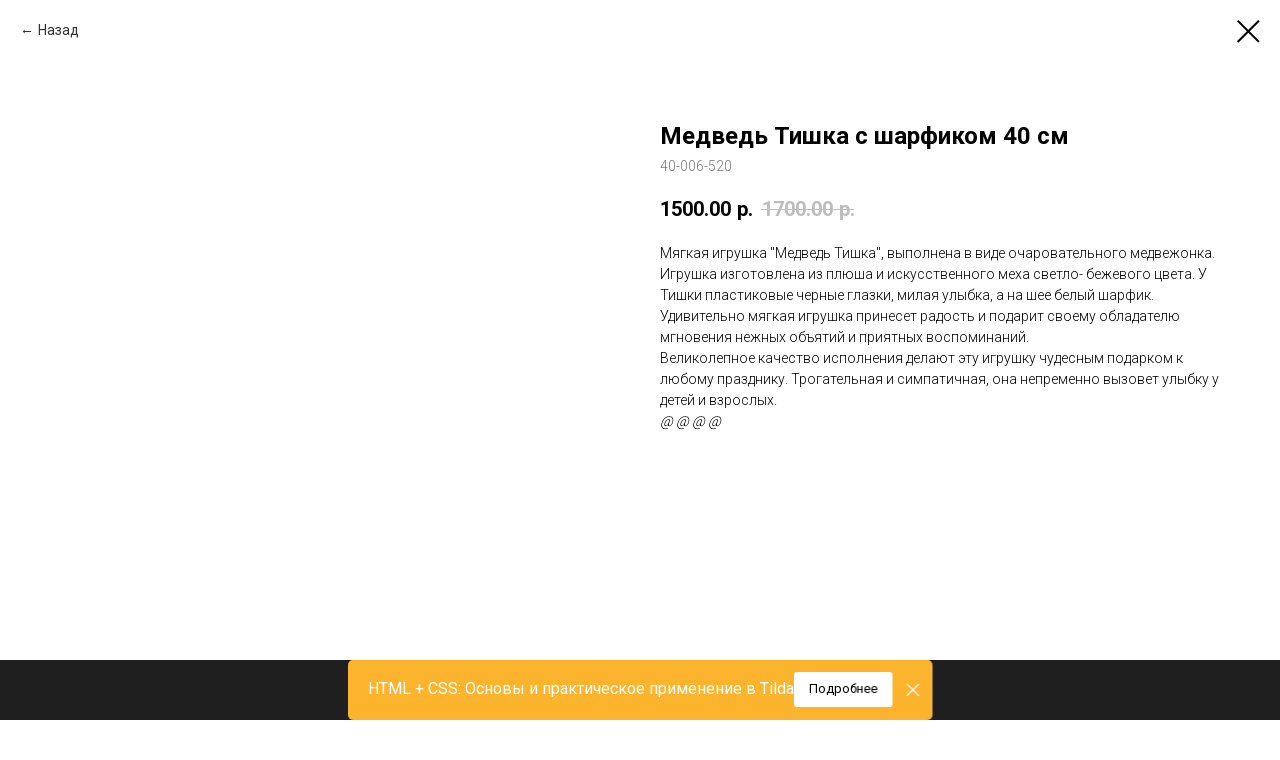

--- FILE ---
content_type: text/html; charset=UTF-8
request_url: https://mo-ti.ru/form-to-card/tproduct/647440589-539818382551-medved-tishka-s-sharfikom-40-sm
body_size: 38634
content:
<!DOCTYPE html> <html> <head> <meta charset="utf-8" /> <meta http-equiv="Content-Type" content="text/html; charset=utf-8" /> <meta name="viewport" content="width=device-width, initial-scale=1.0" /> <meta name="google-site-verification" content="-TOhMLy0J9NVcafrEs3rvm7PziyPbZeZFktzubDx3l4" /> <meta name="yandex-verification" content="a3e415dc9bed3dae" /> <!--metatextblock-->
<title>Медведь Тишка с шарфиком 40 см</title>
<meta name="description" content="Игрушка изготовлена из плюша и искусственного меха светло- бежевого цвета. У Тишки пластиковые черные глазки, милая улыбка, а на шее белый шарфик.@ @ @ @">
<meta name="keywords" content="">
<meta property="og:title" content="Медведь Тишка с шарфиком 40 см" />
<meta property="og:description" content="Игрушка изготовлена из плюша и искусственного меха светло- бежевого цвета. У Тишки пластиковые черные глазки, милая улыбка, а на шее белый шарфик.@ @ @ @" />
<meta property="og:type" content="website" />
<meta property="og:url" content="https://mo-ti.ru/form-to-card/tproduct/647440589-539818382551-medved-tishka-s-sharfikom-40-sm" />
<meta property="og:image" content="https://static.tildacdn.com/tild3263-3666-4833-b235-646433386632/1014570907.jpg" />
<link rel="canonical" href="https://mo-ti.ru/form-to-card/tproduct/647440589-539818382551-medved-tishka-s-sharfikom-40-sm" />
<!--/metatextblock--> <meta name="format-detection" content="telephone=no" /> <meta http-equiv="x-dns-prefetch-control" content="on"> <link rel="dns-prefetch" href="https://ws.tildacdn.com"> <link rel="dns-prefetch" href="https://static.tildacdn.com"> <link rel="shortcut icon" href="https://static.tildacdn.com/tild3866-3335-4039-b334-346264653031/favicon_1.ico" type="image/x-icon" /> <link rel="apple-touch-icon" href="https://static.tildacdn.com/tild3835-6563-4061-b738-653831303539/mochi152p.png"> <link rel="apple-touch-icon" sizes="76x76" href="https://static.tildacdn.com/tild3835-6563-4061-b738-653831303539/mochi152p.png"> <link rel="apple-touch-icon" sizes="152x152" href="https://static.tildacdn.com/tild3835-6563-4061-b738-653831303539/mochi152p.png"> <link rel="apple-touch-startup-image" href="https://static.tildacdn.com/tild3835-6563-4061-b738-653831303539/mochi152p.png"> <meta name="msapplication-TileColor" content="#fcb42f"> <meta name="msapplication-TileImage" content="https://static.tildacdn.com/tild3962-3934-4266-b631-626231343535/mochi270p.png"> <!-- Assets --> <script src="https://neo.tildacdn.com/js/tilda-fallback-1.0.min.js" async charset="utf-8"></script> <link rel="stylesheet" href="https://static.tildacdn.com/css/tilda-grid-3.0.min.css" type="text/css" media="all" onerror="this.loaderr='y';"/> <link rel="stylesheet" href="https://static.tildacdn.com/ws/project150377/tilda-blocks-page9693984.min.css?t=1759919104" type="text/css" media="all" onerror="this.loaderr='y';" /><link rel="stylesheet" href="https://static.tildacdn.com/ws/project150377/tilda-blocks-page23997859.min.css?t=1759919080" type="text/css" media="all" onerror="this.loaderr='y';" /> <link rel="preconnect" href="https://fonts.gstatic.com"> <link href="https://fonts.googleapis.com/css2?family=Roboto:wght@300;400;500;700&family=Open+Sans:wght@300..800&subset=latin,cyrillic" rel="stylesheet"> <link rel="stylesheet" href="https://static.tildacdn.com/css/tilda-animation-2.0.min.css" type="text/css" media="all" onerror="this.loaderr='y';" /> <link rel="stylesheet" href="https://static.tildacdn.com/css/tilda-popup-1.1.min.css" type="text/css" media="print" onload="this.media='all';" onerror="this.loaderr='y';" /> <noscript><link rel="stylesheet" href="https://static.tildacdn.com/css/tilda-popup-1.1.min.css" type="text/css" media="all" /></noscript> <link rel="stylesheet" href="https://static.tildacdn.com/css/tilda-slds-1.4.min.css" type="text/css" media="print" onload="this.media='all';" onerror="this.loaderr='y';" /> <noscript><link rel="stylesheet" href="https://static.tildacdn.com/css/tilda-slds-1.4.min.css" type="text/css" media="all" /></noscript> <link rel="stylesheet" href="https://static.tildacdn.com/css/tilda-catalog-1.1.min.css" type="text/css" media="print" onload="this.media='all';" onerror="this.loaderr='y';" /> <noscript><link rel="stylesheet" href="https://static.tildacdn.com/css/tilda-catalog-1.1.min.css" type="text/css" media="all" /></noscript> <link rel="stylesheet" href="https://static.tildacdn.com/css/tilda-forms-1.0.min.css" type="text/css" media="all" onerror="this.loaderr='y';" /> <link rel="stylesheet" href="https://static.tildacdn.com/css/highlight.min.css" type="text/css" media="all" onerror="this.loaderr='y';" /> <link rel="stylesheet" href="https://static.tildacdn.com/css/tilda-cards-1.0.min.css" type="text/css" media="all" onerror="this.loaderr='y';" /> <link rel="stylesheet" href="https://static.tildacdn.com/css/tilda-zoom-2.0.min.css" type="text/css" media="print" onload="this.media='all';" onerror="this.loaderr='y';" /> <noscript><link rel="stylesheet" href="https://static.tildacdn.com/css/tilda-zoom-2.0.min.css" type="text/css" media="all" /></noscript> <link rel="stylesheet" type="text/css" href="https://ws.tildacdn.com/project150377/custom.css?t=1759919080"> <script nomodule src="https://static.tildacdn.com/js/tilda-polyfill-1.0.min.js" charset="utf-8"></script> <script type="text/javascript">function t_onReady(func) {if(document.readyState!='loading') {func();} else {document.addEventListener('DOMContentLoaded',func);}}
function t_onFuncLoad(funcName,okFunc,time) {if(typeof window[funcName]==='function') {okFunc();} else {setTimeout(function() {t_onFuncLoad(funcName,okFunc,time);},(time||100));}}function t_throttle(fn,threshhold,scope) {return function() {fn.apply(scope||this,arguments);};}function t396_initialScale(t){var e=document.getElementById("rec"+t);if(e){var i=e.querySelector(".t396__artboard");if(i){window.tn_scale_initial_window_width||(window.tn_scale_initial_window_width=document.documentElement.clientWidth);var a=window.tn_scale_initial_window_width,r=[],n,l=i.getAttribute("data-artboard-screens");if(l){l=l.split(",");for(var o=0;o<l.length;o++)r[o]=parseInt(l[o],10)}else r=[320,480,640,960,1200];for(var o=0;o<r.length;o++){var d=r[o];a>=d&&(n=d)}var _="edit"===window.allrecords.getAttribute("data-tilda-mode"),c="center"===t396_getFieldValue(i,"valign",n,r),s="grid"===t396_getFieldValue(i,"upscale",n,r),w=t396_getFieldValue(i,"height_vh",n,r),g=t396_getFieldValue(i,"height",n,r),u=!!window.opr&&!!window.opr.addons||!!window.opera||-1!==navigator.userAgent.indexOf(" OPR/");if(!_&&c&&!s&&!w&&g&&!u){var h=parseFloat((a/n).toFixed(3)),f=[i,i.querySelector(".t396__carrier"),i.querySelector(".t396__filter")],v=Math.floor(parseInt(g,10)*h)+"px",p;i.style.setProperty("--initial-scale-height",v);for(var o=0;o<f.length;o++)f[o].style.setProperty("height","var(--initial-scale-height)");t396_scaleInitial__getElementsToScale(i).forEach((function(t){t.style.zoom=h}))}}}}function t396_scaleInitial__getElementsToScale(t){return t?Array.prototype.slice.call(t.children).filter((function(t){return t&&(t.classList.contains("t396__elem")||t.classList.contains("t396__group"))})):[]}function t396_getFieldValue(t,e,i,a){var r,n=a[a.length-1];if(!(r=i===n?t.getAttribute("data-artboard-"+e):t.getAttribute("data-artboard-"+e+"-res-"+i)))for(var l=0;l<a.length;l++){var o=a[l];if(!(o<=i)&&(r=o===n?t.getAttribute("data-artboard-"+e):t.getAttribute("data-artboard-"+e+"-res-"+o)))break}return r}window.TN_SCALE_INITIAL_VER="1.0",window.tn_scale_initial_window_width=null;</script> <script src="https://static.tildacdn.com/js/jquery-1.10.2.min.js" charset="utf-8" onerror="this.loaderr='y';"></script> <script src="https://static.tildacdn.com/js/tilda-scripts-3.0.min.js" charset="utf-8" defer onerror="this.loaderr='y';"></script> <script src="https://static.tildacdn.com/ws/project150377/tilda-blocks-page9693984.min.js?t=1759919104" onerror="this.loaderr='y';"></script><script src="https://static.tildacdn.com/ws/project150377/tilda-blocks-page23997859.min.js?t=1759919080" charset="utf-8" onerror="this.loaderr='y';"></script> <script src="https://static.tildacdn.com/js/tilda-animation-2.0.min.js" charset="utf-8" async onerror="this.loaderr='y';"></script> <script src="https://static.tildacdn.com/js/tilda-zero-1.1.min.js" charset="utf-8" async onerror="this.loaderr='y';"></script> <script src="https://static.tildacdn.com/js/hammer.min.js" charset="utf-8" async onerror="this.loaderr='y';"></script> <script src="https://static.tildacdn.com/js/tilda-slds-1.4.min.js" charset="utf-8" async onerror="this.loaderr='y';"></script> <script src="https://static.tildacdn.com/js/tilda-products-1.0.min.js" charset="utf-8" async onerror="this.loaderr='y';"></script> <script src="https://static.tildacdn.com/js/tilda-catalog-1.1.min.js" charset="utf-8" async onerror="this.loaderr='y';"></script> <script src="https://static.tildacdn.com/js/tilda-forms-1.0.min.js" charset="utf-8" async onerror="this.loaderr='y';"></script> <script src="https://static.tildacdn.com/js/highlight.min.js" charset="utf-8" onerror="this.loaderr='y';"></script> <script src="https://static.tildacdn.com/js/tilda-menu-1.0.min.js" charset="utf-8" async onerror="this.loaderr='y';"></script> <script src="https://static.tildacdn.com/js/tilda-popup-1.0.min.js" charset="utf-8" async onerror="this.loaderr='y';"></script> <script src="https://static.tildacdn.com/js/tilda-cards-1.0.min.js" charset="utf-8" async onerror="this.loaderr='y';"></script> <script src="https://static.tildacdn.com/js/tilda-video-1.0.min.js" charset="utf-8" async onerror="this.loaderr='y';"></script> <script src="https://static.tildacdn.com/js/tilda-zero-forms-1.0.min.js" charset="utf-8" async onerror="this.loaderr='y';"></script> <script src="https://static.tildacdn.com/js/tilda-animation-sbs-1.0.min.js" charset="utf-8" async onerror="this.loaderr='y';"></script> <script src="https://static.tildacdn.com/js/tilda-zoom-2.0.min.js" charset="utf-8" async onerror="this.loaderr='y';"></script> <script src="https://static.tildacdn.com/js/tilda-zero-scale-1.0.min.js" charset="utf-8" async onerror="this.loaderr='y';"></script> <script src="https://static.tildacdn.com/js/tilda-zero-fixed-1.0.min.js" charset="utf-8" async onerror="this.loaderr='y';"></script> <script src="https://static.tildacdn.com/js/tilda-skiplink-1.0.min.js" charset="utf-8" async onerror="this.loaderr='y';"></script> <script src="https://static.tildacdn.com/js/tilda-events-1.0.min.js" charset="utf-8" async onerror="this.loaderr='y';"></script> <script type="text/javascript" src="https://static.tildacdn.com/js/tilda-buyer-dashboard-1.0.min.js" charset="utf-8" async onerror="this.loaderr='y';"></script> <!-- nominify begin --><script>
$( document ).ready(function() {
let btnCaption = 'Сообщить о поступлении'; //Надпись на кнопке
let formlink= 'productoutform'; //Ссылка на страницу с формой
function needproductClear(){    
  $('.t-store__prod-popup__btn-wrapper').removeClass('needproduct');
  $('.t-rec').removeClass('needparent needactive');
}
function needproduct(){
   if($(".needactive .t-store__prod-popup__btn").hasClass("t-store__prod-popup__btn_disabled")) {
                 $('.js-store-prod-popup-buy-btn-txt').html(btnCaption+' &#128383;');
                 $('.t-store__prod-popup__btn-wrapper').addClass('needproduct');
                 $('.t-store__prod-popup__btn-wrapper .t-store__prod-popup__btn').wrap('<div class="needproduct-btn"></div>');
                 $('.t-store .t-popup.t-popup_show , .t-store__product-snippet').closest('.r>div').addClass('needparent');
                };  
};
   var observer = new MutationObserver(function (mutations) {
    mutations.forEach(function (mutation) {
        var newVal = $(mutation.target).prop(mutation.attributeName);
        if (mutation.attributeName === "class") {
        setTimeout(function(){
         if($(".t-store .t-popup").hasClass("t-popup_show")) {
             setTimeout(function(){
             $('.t-store .t-popup.t-popup_show').closest('.t-rec').addClass('needactive');    
             needproduct();}, 100);	
         }else{needproductClear()}; }, 100);
    };});
});
observer.observe( document.body, {  attributes: true});
setTimeout(function(){
    if($('div').is('.t-store__product-snippet')){
        $('.t-store__product-snippet').addClass('needactive');
        needproduct();
    };
}, 400);	

$('body').on('click','.needproduct-btn',function(e){e.preventDefault();

    let prodMainInfo = [];

    prodMainInfo.push('Название товара: '+$('.needparent .t-store__prod-popup__name').text());
    prodMainInfo.push($('.needparent .t-store__prod-popup__sku').text());
    prodMainInfo.push('Цена: '+$('.needparent .js-product-price.t-store__prod-popup__price-value').text()+' '+$('.t-store__prod-popup__price-currency').html());
    //prodMainInfo.push($('.needparent  .js-store-product').attr('data-product-img'));
     prodMainInfo.push(  $('.needparent  .js-store-product .t-slds__item_active .t-slds__bgimg').attr('data-original')  );
    
    let currentCotrols = $(this).closest('.js-product').find('.js-product-controls-wrapper');
    let numOption = currentCotrols.find('.t-product__option').length;
    let prodOption={};
    if(numOption){
        currentCotrols.find('.t-product__option').each(function(index) {
            prodOption[$(this).find('div.t-product__option-title').text()] = $(this).find('.t-product__option-select').val();
        });
        localStorage.setItem ("prodOption", JSON.stringify(prodOption));
    }else{ localStorage.removeItem('prodOption');};
    
     if (prodMainInfo[0]){ 
        localStorage.setItem('prodMainInfo', JSON.stringify(prodMainInfo));
        window.open('/'+formlink , '_blank')
    };
    
});   
    $(document).on('click','.needactive .t-slds__bullet',function(e){
        setTimeout(function(){needproduct();}, 600);});   
    $(document).on('change','.needactive .t-product__option-select',function(e){
        setTimeout(function(){
        $('.t-store__prod-popup__btn-wrapper').removeClass('needproduct');
        needproduct();}, 600);});   
    $(document).on('input','.needactive input',function(e){
        setTimeout(function(){
        $('.t-store__prod-popup__btn-wrapper').removeClass('needproduct');
        needproduct();}, 200);});           
        
});
</script> <style>
.t-store__prod-popup__btn_disabled, .js-store-prod-popup-buy-btn-txt { opacity: 1 !important;}
.t-store__prod-popup__btn-wrapper {
    cursor: pointer;
    width: max-content;
}
.t-store__prod-popup__btn-wrapper {
    display: flex;
}
</style> <!-- nominify end --><script type="text/javascript">window.dataLayer=window.dataLayer||[];</script> <script type="text/javascript">(function() {if((/bot|google|yandex|baidu|bing|msn|duckduckbot|teoma|slurp|crawler|spider|robot|crawling|facebook/i.test(navigator.userAgent))===false&&typeof(sessionStorage)!='undefined'&&sessionStorage.getItem('visited')!=='y'&&document.visibilityState){var style=document.createElement('style');style.type='text/css';style.innerHTML='@media screen and (min-width: 980px) {.t-records {opacity: 0;}.t-records_animated {-webkit-transition: opacity ease-in-out .2s;-moz-transition: opacity ease-in-out .2s;-o-transition: opacity ease-in-out .2s;transition: opacity ease-in-out .2s;}.t-records.t-records_visible {opacity: 1;}}';document.getElementsByTagName('head')[0].appendChild(style);function t_setvisRecs(){var alr=document.querySelectorAll('.t-records');Array.prototype.forEach.call(alr,function(el) {el.classList.add("t-records_animated");});setTimeout(function() {Array.prototype.forEach.call(alr,function(el) {el.classList.add("t-records_visible");});sessionStorage.setItem("visited","y");},400);}
document.addEventListener('DOMContentLoaded',t_setvisRecs);}})();</script></head> <body class="t-body" style="margin:0;"> <!--allrecords--> <div id="allrecords" class="t-records" data-product-page="y" data-hook="blocks-collection-content-node" data-tilda-project-id="150377" data-tilda-page-id="23997859" data-tilda-page-alias="form-to-card" data-tilda-formskey="85c1a8b26966e0b708049726dae70b70" data-tilda-stat-scroll="yes" data-tilda-root-zone="com" data-tilda-project-headcode="yes" data-tilda-ts="y" data-tilda-project-country="RU">
<!-- PRODUCT START -->

                
                        
                    
        
        

<div id="rec647440589" class="r t-rec" style="background-color:#ffffff;" data-bg-color="#ffffff">
    <div class="t-store t-store__prod-snippet__container">

        
                <div class="t-store__prod-popup__close-txt-wr" style="position:absolute;">
            <a href="https://mo-ti.ru/form-to-card" class="js-store-close-text t-store__prod-popup__close-txt t-descr t-descr_xxs" style="color:#000000;">
                Назад
            </a>
        </div>
        
        <a href="https://mo-ti.ru/form-to-card" class="t-popup__close" style="position:absolute; background-color:#ffffff">
            <div class="t-popup__close-wrapper">
                <svg class="t-popup__close-icon t-popup__close-icon_arrow" width="26px" height="26px" viewBox="0 0 26 26" version="1.1" xmlns="http://www.w3.org/2000/svg" xmlns:xlink="http://www.w3.org/1999/xlink"><path d="M10.4142136,5 L11.8284271,6.41421356 L5.829,12.414 L23.4142136,12.4142136 L23.4142136,14.4142136 L5.829,14.414 L11.8284271,20.4142136 L10.4142136,21.8284271 L2,13.4142136 L10.4142136,5 Z" fill="#000000"></path></svg>
                <svg class="t-popup__close-icon t-popup__close-icon_cross" width="23px" height="23px" viewBox="0 0 23 23" version="1.1" xmlns="http://www.w3.org/2000/svg" xmlns:xlink="http://www.w3.org/1999/xlink"><g stroke="none" stroke-width="1" fill="#000000" fill-rule="evenodd"><rect transform="translate(11.313708, 11.313708) rotate(-45.000000) translate(-11.313708, -11.313708) " x="10.3137085" y="-3.6862915" width="2" height="30"></rect><rect transform="translate(11.313708, 11.313708) rotate(-315.000000) translate(-11.313708, -11.313708) " x="10.3137085" y="-3.6862915" width="2" height="30"></rect></g></svg>
            </div>
        </a>
        
        <div class="js-store-product js-product t-store__product-snippet" data-product-lid="539818382551" data-product-uid="539818382551" itemscope itemtype="http://schema.org/Product">
            <meta itemprop="productID" content="539818382551" />

            <div class="t-container">
                <div>
                    <meta itemprop="image" content="https://static.tildacdn.com/tild3263-3666-4833-b235-646433386632/1014570907.jpg" />
                    <div class="t-store__prod-popup__slider js-store-prod-slider t-store__prod-popup__col-left t-col t-col_6">
                        <div class="js-product-img" style="width:100%;padding-bottom:75%;background-size:cover;opacity:0;">
                        </div>
                    </div>
                    <div class="t-store__prod-popup__info t-align_left t-store__prod-popup__col-right t-col t-col_6">

                        <div class="t-store__prod-popup__title-wrapper">
                            <h1 class="js-store-prod-name js-product-name t-store__prod-popup__name t-name t-name_xl" itemprop="name" >Медведь Тишка с шарфиком 40 см</h1>
                            <div class="t-store__prod-popup__brand t-descr t-descr_xxs" >
                                                            </div>
                            <div class="t-store__prod-popup__sku t-descr t-descr_xxs">
                                <span class="js-store-prod-sku js-product-sku" translate="no" itemprop="sku">
                                    40-006-520
                                </span>
                            </div>
                        </div>

                                                                        <div itemprop="offers" itemscope itemtype="http://schema.org/Offer" style="display:none;">
                            <meta itemprop="serialNumber" content="539818382551" />
                                                        <meta itemprop="sku" content="40-006-520" />
                                                        <meta itemprop="price" content="1500.00" />
                            <meta itemprop="priceCurrency" content="RUB" />
                                                        <link itemprop="availability" href="http://schema.org/InStock">
                                                    </div>
                        
                                                
                        <div class="js-store-price-wrapper t-store__prod-popup__price-wrapper">
                            <div class="js-store-prod-price t-store__prod-popup__price t-store__prod-popup__price-item t-name t-name_md" style="">
                                                                <div class="js-product-price js-store-prod-price-val t-store__prod-popup__price-value" data-product-price-def="1500.0000" data-product-price-def-str="1500.00">1500.00</div><div class="t-store__prod-popup__price-currency" translate="no">р.</div>
                                                            </div>
                            <div class="js-store-prod-price-old t-store__prod-popup__price_old t-store__prod-popup__price-item t-name t-name_md" style="">
                                                                <div class="js-store-prod-price-old-val t-store__prod-popup__price-value">1700.00</div><div class="t-store__prod-popup__price-currency" translate="no">р.</div>
                                                            </div>
                        </div>

                        <div class="js-product-controls-wrapper">
                        </div>

                        <div class="t-store__prod-popup__links-wrapper">
                                                    </div>

                        
                        <div class="js-store-prod-text t-store__prod-popup__text t-descr t-descr_xxs" >
                                                    <div class="js-store-prod-all-text" itemprop="description">
                                Мягкая игрушка "Медведь Тишка", выполнена в виде очаровательного медвежонка. Игрушка изготовлена из плюша и искусственного меха светло- бежевого цвета. У Тишки пластиковые черные глазки, милая улыбка, а на шее белый шарфик.<br />Удивительно мягкая игрушка принесет радость и подарит своему обладателю мгновения нежных объятий и приятных воспоминаний.<br />Великолепное качество исполнения делают эту игрушку чудесным подарком к любому празднику. Трогательная и симпатичная, она непременно вызовет улыбку у детей и взрослых.<br /><em>@</em> <em>@</em> <em>@</em> <em>@</em>                            </div>
                                                                            <div class="js-store-prod-all-charcs">
                                                                                                                                                                        </div>
                                                </div>

                    </div>
                </div>

                            </div>
        </div>
                <div class="js-store-error-msg t-store__error-msg-cont"></div>
        <div itemscope itemtype="http://schema.org/ImageGallery" style="display:none;">
                                                </div>

    </div>

                        
                        
    
    <style>
        /* body bg color */
        
        .t-body {
            background-color:#ffffff;
        }
        

        /* body bg color end */
        /* Slider stiles */
        .t-slds__bullet_active .t-slds__bullet_body {
            background-color: #222 !important;
        }

        .t-slds__bullet:hover .t-slds__bullet_body {
            background-color: #222 !important;
        }
        /* Slider stiles end */
    </style>
    

            
        
    <style>
        

        

        
    </style>
    
    
        
    <style>
        
    </style>
    
    
        
    <style>
        
    </style>
    
    
        
        <style>
    
                                    
        </style>
    
    
    <div class="js-store-tpl-slider-arrows" style="display: none;">
                


<div class="t-slds__arrow_wrapper t-slds__arrow_wrapper-left" data-slide-direction="left">
  <div class="t-slds__arrow t-slds__arrow-left t-slds__arrow-withbg" style="width: 30px; height: 30px;background-color: rgba(255,255,255,1);">
    <div class="t-slds__arrow_body t-slds__arrow_body-left" style="width: 7px;">
      <svg style="display: block" viewBox="0 0 7.3 13" xmlns="http://www.w3.org/2000/svg" xmlns:xlink="http://www.w3.org/1999/xlink">
                <desc>Left</desc>
        <polyline
        fill="none"
        stroke="#000000"
        stroke-linejoin="butt"
        stroke-linecap="butt"
        stroke-width="1"
        points="0.5,0.5 6.5,6.5 0.5,12.5"
        />
      </svg>
    </div>
  </div>
</div>
<div class="t-slds__arrow_wrapper t-slds__arrow_wrapper-right" data-slide-direction="right">
  <div class="t-slds__arrow t-slds__arrow-right t-slds__arrow-withbg" style="width: 30px; height: 30px;background-color: rgba(255,255,255,1);">
    <div class="t-slds__arrow_body t-slds__arrow_body-right" style="width: 7px;">
      <svg style="display: block" viewBox="0 0 7.3 13" xmlns="http://www.w3.org/2000/svg" xmlns:xlink="http://www.w3.org/1999/xlink">
        <desc>Right</desc>
        <polyline
        fill="none"
        stroke="#000000"
        stroke-linejoin="butt"
        stroke-linecap="butt"
        stroke-width="1"
        points="0.5,0.5 6.5,6.5 0.5,12.5"
        />
      </svg>
    </div>
  </div>
</div>    </div>

    
    <script>
        t_onReady(function() {
            var tildacopyEl = document.getElementById('tildacopy');
            if (tildacopyEl) tildacopyEl.style.display = 'none';

            var recid = '647440589';
            var options = {};
            var product = {"uid":539818382551,"rootpartid":1289054,"title":"Медведь Тишка с шарфиком 40 см","descr":"Игрушка изготовлена из плюша и искусственного меха светло- бежевого цвета. У Тишки пластиковые черные глазки, милая улыбка, а на шее белый шарфик.<br \/><em>@<\/em> <em>@<\/em> <em>@<\/em> <em>@<\/em>","text":"Мягкая игрушка \"Медведь Тишка\", выполнена в виде очаровательного медвежонка. Игрушка изготовлена из плюша и искусственного меха светло- бежевого цвета. У Тишки пластиковые черные глазки, милая улыбка, а на шее белый шарфик.<br \/>Удивительно мягкая игрушка принесет радость и подарит своему обладателю мгновения нежных объятий и приятных воспоминаний.<br \/>Великолепное качество исполнения делают эту игрушку чудесным подарком к любому празднику. Трогательная и симпатичная, она непременно вызовет улыбку у детей и взрослых.<br \/><em>@<\/em> <em>@<\/em> <em>@<\/em> <em>@<\/em>","sku":"40-006-520","price":"1500.0000","priceold":"1700","gallery":[{"img":"https:\/\/static.tildacdn.com\/tild3263-3666-4833-b235-646433386632\/1014570907.jpg"}],"sort":1002910,"quantity":"9","portion":0,"newsort":0,"json_chars":"null","externalid":"ELFmdb7U04oCRLJIG5Ur","pack_label":"lwh","pack_x":0,"pack_y":0,"pack_z":0,"pack_m":0,"serverid":"master","servertime":"1680588443.3365","parentuid":"","editions":[{"uid":539818382551,"price":"1 500.00","priceold":"1 700.00","sku":"40-006-520","quantity":"9","img":"https:\/\/static.tildacdn.com\/tild3263-3666-4833-b235-646433386632\/1014570907.jpg"}],"characteristics":[],"properties":[],"partuids":[339665375071,286628078461],"url":"https:\/\/mo-ti.ru\/form-to-card\/tproduct\/647440589-539818382551-medved-tishka-s-sharfikom-40-sm"};

            // draw slider or show image for SEO
            if (window.isSearchBot) {
                var imgEl = document.querySelector('.js-product-img');
                if (imgEl) imgEl.style.opacity = '1';
            } else {
                
                var prodcard_optsObj = {
    hasWrap: false,
    txtPad: '',
    bgColor: '',
    borderRadius: '',
    shadowSize: '0px',
    shadowOpacity: '',
    shadowSizeHover: '',
    shadowOpacityHover: '',
    shadowShiftyHover: '',
    btnTitle1: '',
    btnLink1: 'popup',
    btnTitle2: '',
    btnLink2: 'popup',
    showOpts: false};

var price_optsObj = {
    color: '',
    colorOld: '',
    fontSize: '',
    fontWeight: ''
};

var popup_optsObj = {
    columns: '6',
    columns2: '6',
    isVertical: '',
    align: 'left',
    btnTitle: 'В корзину',
    closeText: 'Назад',
    iconColor: '#000000',
    containerBgColor: '#ffffff',
    overlayBgColorRgba: 'rgba(255,255,255,1)',
    popupStat: '',
    popupContainer: '',
    fixedButton: false,
    mobileGalleryStyle: ''
};

var slider_optsObj = {
    anim_speed: '',
    arrowColor: '#000000',
    videoPlayerIconColor: '',
    cycle: '',
    controls: 'arrowsthumbs',
    bgcolor: '#ffffff'
};

var slider_dotsOptsObj = {
    size: '',
    bgcolor: '',
    bordersize: '',
    bgcoloractive: ''
};

var slider_slidesOptsObj = {
    zoomable: true,
    bgsize: 'contain',
    ratio: '1'
};

var typography_optsObj = {
    descrColor: '',
    titleColor: ''
};

var default_sortObj = {
    in_stock: false};

var btn1_style = 'border-radius:5px;-moz-border-radius:5px;-webkit-border-radius:5px;color:#ffffff;background-color:#fcb42f;';
var btn2_style = 'border-radius:5px;-moz-border-radius:5px;-webkit-border-radius:5px;color:#000000;border:1px solid #000000;';

var options_catalog = {
    btn1_style: btn1_style,
    btn2_style: btn2_style,
    storepart: '286628078461',
    prodCard: prodcard_optsObj,
    popup_opts: popup_optsObj,
    defaultSort: default_sortObj,
    slider_opts: slider_optsObj,
    slider_dotsOpts: slider_dotsOptsObj,
    slider_slidesOpts: slider_slidesOptsObj,
    typo: typography_optsObj,
    price: price_optsObj,
    blocksInRow: '3',
    imageHover: true,
    imageHeight: '400px',
    imageRatioClass: 't-store__card__imgwrapper_4-3',
    align: 'left',
    vindent: '',
    isHorizOnMob:false,
    itemsAnim: '',
    hasOriginalAspectRatio: false,
    markColor: '#ffffff',
    markBgColor: '#ff6c47',
    currencySide: 'r',
    currencyTxt: 'р.',
    currencySeparator: '.',
    currencyDecimal: '',
    btnSize: 'sm',
    verticalAlignButtons: false,
    hideFilters: false,
    titleRelevants: '',
    showRelevants: '',
    relevants_slider: false,
    relevants_quantity: '',
    isFlexCols: false,
    isPublishedPage: true,
    previewmode: true,
    colClass: 't-col t-col_3',
    ratio: '1_1',
    sliderthumbsside: '',
    showStoreBtnQuantity: '',
    tabs: '',
    galleryStyle: '',
    title_typo: '',
    descr_typo: '',
    price_typo: '',
    price_old_typo: '',
    menu_typo: '',
    options_typo: '',
    sku_typo: '',
    characteristics_typo: '',
    button_styles: '',
    button2_styles: '',
    buttonicon: '',
    buttoniconhover: '',
};                
                // emulate, get options_catalog from file store_catalog_fields
                options = options_catalog;
                options.typo.title = "" || '';
                options.typo.descr = "" || '';

                try {
                    if (options.showRelevants) {
                        var itemsCount = '4';
                        var relevantsMethod;
                        switch (options.showRelevants) {
                            case 'cc':
                                relevantsMethod = 'current_category';
                                break;
                            case 'all':
                                relevantsMethod = 'all_categories';
                                break;
                            default:
                                relevantsMethod = 'category_' + options.showRelevants;
                                break;
                        }

                        t_onFuncLoad('t_store_loadProducts', function() {
                            t_store_loadProducts(
                                'relevants',
                                recid,
                                options,
                                false,
                                {
                                    currentProductUid: '539818382551',
                                    relevantsQuantity: itemsCount,
                                    relevantsMethod: relevantsMethod,
                                    relevantsSort: 'random'
                                }
                            );
                        });
                    }
                } catch (e) {
                    console.log('Error in relevants: ' + e);
                }
            }

            
                            options.popup_opts.btnTitle = 'В корзину';
                        

            window.tStoreOptionsList = [{"title":"color","params":{"view":"radio","hasColor":false,"linkImage":true},"values":[{"id":2493074,"value":"бежевый"},{"id":2493077,"value":"серый"}]},{"title":"Цвет","params":{"view":"buttons","hasColor":true,"linkImage":true},"values":[{"id":26028754,"color":"#ffffff","value":"белый"},{"id":2833942,"color":"#cc56c6","value":"бирюзовый"},{"id":2833936,"color":"#f2ff00","value":"жёлтый"},{"id":2835637,"color":"#cc0000","value":"зелёно-красный"},{"id":2833939,"color":"#5bb341","value":"зелёный"},{"id":2823760,"color":"#e65050","value":"красный"},{"id":2835583,"color":"#ffcc00","value":"оранжевый"},{"id":2835589,"color":"#ff47e6","value":"розовый"},{"id":2823766,"color":"#4a5fd9","value":"синий"},{"id":2835586,"color":"#ff12eb","value":"фиолетовый"},{"id":2823763,"color":"#000000","value":"чёрный"}]},{"title":"Модель","params":[],"values":[{"id":3283423,"value":"Модель 1"},{"id":3283426,"value":"Модель 2"},{"id":3283429,"value":"Модель 3"},{"id":3283432,"value":"Модель 4"}]},{"title":"Размер","params":{"view":"buttons","hasColor":false,"linkImage":false},"values":[{"id":9961876,"value":"L"},{"id":9961873,"value":"M"},{"id":9961870,"value":"S"},{"id":11831071,"value":"X"},{"id":11831074,"value":"XL"}]},{"title":"Цена","params":{"view":"select","hasColor":false,"linkImage":false},"values":[{"id":9962821,"value":"$"},{"id":9962824,"value":"$$"},{"id":9962827,"value":"$$$"}]},{"title":"Ширина","params":{"view":"buttons","hasColor":false,"linkImage":false},"values":[{"id":"16432216","value":"2.5 м - 458 р\/м.кв"},{"id":"16432219","value":"3 м - 568 р\/м.кв"},{"id":"16432222","value":"3.5 м - 668 р\/м.кв"}]},{"title":"Скидка","params":{"view":"buttons","hasColor":false,"linkImage":false},"values":[{"id":"19047865","value":"1"},{"id":"19047871","value":"10"},{"id":"19047868","value":"5"}]},{"title":"Коробка","params":{"view":"buttons","hasColor":false,"linkImage":false},"values":[{"id":"20356087","value":"Автомат"},{"id":"20351638","value":"Механическая"}]},{"title":"Топливо","params":{"view":"buttons","hasColor":false,"linkImage":false},"values":[{"id":"20351641","value":"Бензин"},{"id":"20356090","value":"Дизель"}]},{"title":"Кол-во мест","params":{"view":"buttons","hasColor":false,"linkImage":false},"values":[{"id":"20351644","value":"5"}]},{"title":"Дата","params":{"view":"buttons","hasColor":false,"linkImage":false},"values":[{"id":26922098,"value":"ВТ"},{"id":26922066,"value":"ПН"},{"id":26922130,"value":"СР"}]},{"title":"Время","params":{"view":"buttons","hasColor":false,"linkImage":false},"values":[{"id":26922074,"value":"11-13"},{"id":26922078,"value":"13-15"},{"id":26922082,"value":"15-17"},{"id":26922086,"value":"17-19"},{"id":26922090,"value":"19-21"},{"id":26922094,"value":"21-23"},{"id":26922070,"value":"9-11"}]}];

            t_onFuncLoad('t_store_productInit', function() {
                t_store_productInit(recid, options, product);
            });

            // if user coming from catalog redirect back to main page
            if (window.history.state && (window.history.state.productData || window.history.state.storepartuid)) {
                window.onpopstate = function() {
                    window.history.replaceState(null, null, window.location.origin);
                    window.location.replace(window.location.origin);
                };
            }
        });
    </script>
    

</div>

<!-- product footer -->
<!--footer-->
<div id="t-footer" class="t-records" data-hook="blocks-collection-content-node" data-tilda-project-id="150377" data-tilda-page-id="9693984" data-tilda-page-alias="footer" data-tilda-formskey="85c1a8b26966e0b708049726dae70b70" data-tilda-stat-scroll="yes" data-tilda-root-zone="one"  data-tilda-project-headcode="yes"  data-tilda-ts="y"    data-tilda-project-country="RU">

    <div id="rec567193895" class="r t-rec" style=" " data-animationappear="off" data-record-type="131"      >
<!-- T123 -->
    <div class="t123" >
        <div class="t-container_100 ">
            <div class="t-width t-width_100 ">
                <!-- nominify begin -->
                <script>
document.addEventListener("DOMContentLoaded", function(){
function createTable(){

    if(document.querySelectorAll('.js-store-prod-all-charcs').length){
        let pElem = document.querySelectorAll('.js-store-prod-all-charcs p');
        for (let i = 0; i < pElem.length; i++) {
            let row = pElem[i].innerText
            row = row.split(':');
            let newRow = `<div class="chr-title">${row[0]}</div><div class="chr-descr">${ $.trim(row[1]) }</div>`;
            pElem[i].innerHTML = newRow;
        };
        document.querySelector('.js-store-prod-all-charcs').classList.add('show-chrs');
    };
}; 
    

setTimeout(function () {
    if(document.querySelectorAll('.t-store__product-snippet').length)  createTable();
}, 1500);


document.addEventListener('click', function(e){
    let prodElem = e.target.closest('a[href*="/tproduct/"]');
    if (prodElem != null) { 
        setTimeout(function () {  createTable() }, 1000);
    };
});

});
</script>

<style>
.js-store-prod-all-charcs p {
    display: grid;
    grid-template-columns: 1fr 1fr;
    grid-gap: 0px;
}

.js-store-prod-all-charcs p div {
    border: 1px solid #cdcdcd;
    margin-top: -1px;
    padding: 5px;
}

.chr-descr {
    margin-left: -1px;
}    

.js-store-prod-all-charcs {
    display: none;
}

.js-store-prod-all-charcs.show-chrs {
    display: block;
}
.js-store-product[data-product-pack-m="0"] p.js-store-prod-weight  {
    display: none;
}
.js-store-product[data-product-pack-x="0"] p.js-store-prod-dimensions {
    display: none;
}
</style>
                 
                <!-- nominify end -->
            </div>  
        </div>
    </div>

</div>


    <div id="rec567193802" class="r t-rec" style=" " data-animationappear="off" data-record-type="131"      >
<!-- T123 -->
    <div class="t123" >
        <div class="t-container_100 ">
            <div class="t-width t-width_100 ">
                <!-- nominify begin -->
                <style>
.st305n label{
    font-family: 'Roboto',Arial,sans-serif;
    font-weight: 300;
    color: #000000;
    font-size: 14px;
}
.st305n p {
    display: flex;
    align-items: center;
    margin-bottom: 4px;
}
.st305n input {
    height: 18px;
    width: 18px;
    margin-right: 6px;
}
</style>
<script>
$( document ).ready(function() {
    
function makecheckbox(){
  setTimeout(function(){
    $('.t-store .t-popup div.js-product-option:eq(0)').addClass('productSt');   
    $('.t-store .t-store__product-snippet div.js-product-option:eq(0)').addClass('productSt');   
    //Выбираем первый список
    $('.productSt select').addClass('selchk');
    $('.selchk').closest('.t-product__option-variants').hide();
    var selStsize = $('.selchk option').size();
     $('.selchk').closest('.t-product__option').after('<div class="st305n"></div>');
  for (let i = 0; i < selStsize ; i++) { 
  var txtOpt= $('.selchk option:eq('+i+')').val();
  var dataAtrprice =  $('.selchk option:eq('+i+')').attr('data-product-variant-price');
  if(dataAtrprice==''){dataAtrprice=0};
  $('.st305n').append('<p><input type="checkbox" data-product-variant-price="'+dataAtrprice+'"  id="checkbox_'+i+'" value="'+txtOpt+'"><label for="checkbox_'+i+'">'+txtOpt+'</label></p>');      
  };     
   $('.selchk option:first').attr('data-product-variant-price','');      
   $('.selchk').trigger( "change" );
    }, 200);
}; 
 setTimeout(function(){
   makecheckbox();
    }, 100);
  $(document).on('click','a[href="#prodpopup"]',function(e){  makecheckbox()});  
  $(document).on('click','.st305n',function(e){ 
   var checkedlbl = '';
   var checkprice= 0;
   $('.st305n input:checkbox:checked').each(function() {
   checkedlbl =checkedlbl+ ' >'+ $(this).val();
   checkprice=checkprice+  Number.parseInt($(this).attr('data-product-variant-price'));
   });
   $('.selchk option:first').attr('data-product-variant-price','+'+checkprice);  
   $('.selchk option:first').val(checkedlbl);
   $('.selchk').trigger( "change" );
  });
});
</script>
                 
                <!-- nominify end -->
            </div>  
        </div>
    </div>

</div>


    <div id="rec531726541" class="r t-rec t-rec_pt_15 t-rec_pb_15 uc-m-tariffs" style="padding-top:15px;padding-bottom:15px; " data-animationappear="off" data-record-type="1071"      >
<!-- t1071 -->

			
	



<div class="t1071" data-display-changed="true">
	
	<div class="t-container t-card__container">
        <div class="t1071__row">
                                    
				
	



			
		

													
		
					
		

		
										
					
		

		
		
								            
							<div class="t1071__col t-card__col t-col t-col_4">
					<div class="t1071__wrapper">
						<div class="t1071__imgwrapper">
															<div class="t1071__bgimg t-margin_auto t-bgimg" 
									bgimgfield="li_img__1659522521519" 
									data-original="https://static.tildacdn.com/tild3361-3163-4261-b630-303532313539/061.svg" 
									data-image-width="360" data-image-height="230"
									 
									style="background-image: url('https://static.tildacdn.com/tild3361-3163-4261-b630-303532313539/061.svg');"
									 
									itemscope itemtype="http://schema.org/ImageObject">
										<meta itemprop="image" content="https://static.tildacdn.com/tild3361-3163-4261-b630-303532313539/061.svg">
																		</div>
							
							<div class="t1071__textwrapper t-align_center">
																	<div class="t-card__title t-heading t-heading_xs" field="li_title__1659522521519">
										Доступ на 1 месяц<br /><span style="font-weight: 500; font-size: 14px;">ко всем видео (</span><a href="https://mo-ti.ru/allvideolevelup" style="color: rgb(255, 255, 255); border-bottom: 1px solid rgb(255, 255, 255); box-shadow: none; text-decoration: none; font-weight: 500; font-size: 14px;">список</a><span style="font-weight: 500; font-size: 14px;">)</span>
									</div>
																									<div class="t1071__price t-name t-name_md" field="li_price__1659522521519" data-redactor-toolbar="no">400 р. / мес</div>
															</div>
						</div>

						<div class="t1071__content t-align_center" style="border: 1px solid #e0e6ed; ">
															<div class="t-card__descr t-descr t-descr_xs" field="li_descr__1659522521519">
									<ul><li>Поддержка</li><li>Советы</li><li>Подсказки</li></ul>
								</div>
							
																																											
						
	
	
						
						
				
				
						
																										
			<a
			class="t-btn t-btnflex t-btnflex_type_button t-btnflex_sm t-card__btn t-card__link"
										href="https://levelup.mo-ti.ru/buy/month-access"
				target="_blank"																						data-lid="1659522521519"		><span class="t-btnflex__text">Подписаться на 1 месяц</span>
<style>#rec531726541 .t-btnflex.t-btnflex_type_button {color:#ffffff;background-color:#fcb42f;--border-width:0px;border-style:none !important;border-radius:3px;box-shadow:none !important;font-weight:500;transition-duration:0.2s;transition-property: background-color, color, border-color, box-shadow, opacity, transform, gap;transition-timing-function: ease-in-out;}</style></a>
							</div>
					</div>
				</div>
			 
			
			                                    
				
	



			
		

													
		
					
		

		
										
					
		

		
		
								            
							<div class="t1071__col t-card__col t-col t-col_4">
					<div class="t1071__wrapper">
						<div class="t1071__imgwrapper">
															<div class="t1071__bgimg t-margin_auto t-bgimg" 
									bgimgfield="li_img__1659522549245" 
									data-original="https://static.tildacdn.com/tild6165-6135-4061-b239-626463396365/05.svg" 
									data-image-width="360" data-image-height="230"
									 
									style="background-image: url('https://static.tildacdn.com/tild6165-6135-4061-b239-626463396365/05.svg');"
									 
									itemscope itemtype="http://schema.org/ImageObject">
										<meta itemprop="image" content="https://static.tildacdn.com/tild6165-6135-4061-b239-626463396365/05.svg">
																		</div>
							
							<div class="t1071__textwrapper t-align_center">
																	<div class="t-card__title t-heading t-heading_xs" field="li_title__1659522549245">
										Доступ на 1 год<br /><span style="font-weight: 500; font-size: 14px;">ко всем видео (</span><a href="https://mo-ti.ru/allvideolevelup" style="color: rgb(255, 255, 255); border-bottom: 1px solid rgb(255, 255, 255); box-shadow: none; text-decoration: none; font-weight: 500; font-size: 14px;">список</a><span style="font-weight: 500; font-size: 14px;">)</span>
									</div>
																									<div class="t1071__price t-name t-name_md" field="li_price__1659522549245" data-redactor-toolbar="no">1800 р. / год</div>
															</div>
						</div>

						<div class="t1071__content t-align_center" style="border: 1px solid #e0e6ed; ">
															<div class="t-card__descr t-descr t-descr_xs" field="li_descr__1659522549245">
									<ul><li>Поддержка</li><li>Советы</li><li>Подсказки</li><li>Скидка на курсы 10%</li><li>Рассрочка</li></ul>
								</div>
							
																																											
						
	
	
						
						
				
				
						
																										
			<a
			class="t-btn t-btnflex t-btnflex_type_button t-btnflex_sm t-card__btn t-card__link"
										href="https://levelup.mo-ti.ru/buy/year-access"
				target="_blank"																						data-lid="1659522549245"		><span class="t-btnflex__text">Подписаться на 1 год</span>
<style>#rec531726541 .t-btnflex.t-btnflex_type_button {color:#ffffff;background-color:#fcb42f;--border-width:0px;border-style:none !important;border-radius:3px;box-shadow:none !important;font-weight:500;transition-duration:0.2s;transition-property: background-color, color, border-color, box-shadow, opacity, transform, gap;transition-timing-function: ease-in-out;}</style></a>
							</div>
					</div>
				</div>
			 
			
			                                    
				
	



			
		

													
		
					
		

		
										
					
		

		
		
								            
							<div class="t1071__col t-card__col t-col t-col_4">
					<div class="t1071__wrapper">
						<div class="t1071__imgwrapper">
															<div class="t1071__bgimg t-margin_auto t-bgimg" 
									bgimgfield="li_img__1659522574019" 
									data-original="https://static.tildacdn.com/tild6264-6361-4231-a166-646139393138/04.svg" 
									data-image-width="360" data-image-height="230"
									 
									style="background-image: url('https://static.tildacdn.com/tild6264-6361-4231-a166-646139393138/04.svg');"
									 
									itemscope itemtype="http://schema.org/ImageObject">
										<meta itemprop="image" content="https://static.tildacdn.com/tild6264-6361-4231-a166-646139393138/04.svg">
																		</div>
							
							<div class="t1071__textwrapper t-align_center">
																	<div class="t-card__title t-heading t-heading_xs" field="li_title__1659522574019">
										Бесконечный доступ<br /><span style="font-weight: 500; font-size: 14px;">ко всем видео (</span><a href="https://mo-ti.ru/allvideolevelup" style="color: rgb(255, 255, 255); border-bottom: 1px solid rgb(255, 255, 255); box-shadow: none; text-decoration: none; font-weight: 500; font-size: 14px;">список</a><span style="font-weight: 500; font-size: 14px;">)</span>
									</div>
																									<div class="t1071__price t-name t-name_md" field="li_price__1659522574019" data-redactor-toolbar="no">2800 р.</div>
															</div>
						</div>

						<div class="t1071__content t-align_center" style="border: 1px solid #e0e6ed; ">
															<div class="t-card__descr t-descr t-descr_xs" field="li_descr__1659522574019">
									<ul><li>Поддержка</li><li>Советы</li><li>Подсказки</li><li>Скидка на курсы 20%</li><li>Рассрочка</li><li>Оплата по счёту (ЭДО)</li></ul>
								</div>
							
																																											
						
	
	
						
						
				
				
						
																										
			<a
			class="t-btn t-btnflex t-btnflex_type_button t-btnflex_sm t-card__btn t-card__link"
										href="https://levelup.mo-ti.ru/buy/infinitely-access"
				target="_blank"																						data-lid="1659522574019"		><span class="t-btnflex__text">Подписаться без ограничений</span>
<style>#rec531726541 .t-btnflex.t-btnflex_type_button {color:#ffffff;background-color:#fcb42f;--border-width:0px;border-style:none !important;border-radius:3px;box-shadow:none !important;font-weight:500;transition-duration:0.2s;transition-property: background-color, color, border-color, box-shadow, opacity, transform, gap;transition-timing-function: ease-in-out;}</style></a>
							</div>
					</div>
				</div>
			 
			
			                                </div>
	</div>
</div>



<style>
	#rec531726541 .t1071__descr li {
				border-color: #e0e6ed !important;	}
</style>


<script>

	t_onReady(function () {
		setTimeout(function () {
			t_onFuncLoad('t1071_setHeight', function () {
				t1071_setHeight('531726541');
			});
			t_onFuncLoad('t1071_init', function () {
				t1071_init('531726541');
			});
		}, 500);

		
		window.addEventListener(
			'resize',
			t_throttle(function () {
				t_onFuncLoad('t1071_init', function () {
					t1071_init('531726541');
				});
			}, 250)
		);

		var rec = document.getElementById('rec531726541');
		if (rec) {
			var wrapperBlock = rec.querySelector('.t1071');
			if (wrapperBlock) {
				wrapperBlock.addEventListener('displayChanged', function () {
					t_onFuncLoad('t1071_init', function () {
						t1071_init('531726541');
					});
				});
			}
		}
	});

</script>










	
				
				
					
						
		
										
		
							
					
									
		 

		
							
						
		
										
		
							
					
									
		 

		
							
						
		
										
		
							
					
									
		 

		
				
	                                                        
            <style>#rec531726541 .t1071__wrapper {box-shadow: 0px 0px 20px rgba(0,0,0,0.1);}</style>
                                                                                                                                                                                        		                        		                                                                                                        <style> #rec531726541 .t1071__wrapper,#rec531726541 .t1071__content { border-radius:3px; }</style>
    

</div>


    <div id="rec531726542" class="r t-rec uc-m-tariffs-popup" style=" "  data-record-type="390"      >
	
	
	

<div class="t390">

	<div
	class="t-popup"
	data-tooltip-hook="#popup:m-tariffs"
		role="dialog"
	aria-modal="true"
	tabindex="-1"
	 aria-label="Content Oriented Web" 	 style="background-color: rgba(0,0,0,0.90);">

	<div class="t-popup__close t-popup__block-close">
							
		<button
			type="button"
			class="t-popup__close-wrapper t-popup__block-close-button"
			aria-label="Close dialog window"
		>
			<svg role="presentation" class="t-popup__close-icon" width="23px" height="23px" viewBox="0 0 23 23" version="1.1" xmlns="http://www.w3.org/2000/svg" xmlns:xlink="http://www.w3.org/1999/xlink">
				<g stroke="none" stroke-width="1" fill="#fff" fill-rule="evenodd">
					<rect transform="translate(11.313708, 11.313708) rotate(-45.000000) translate(-11.313708, -11.313708) " x="10.3137085" y="-3.6862915" width="2" height="30"></rect>
					<rect transform="translate(11.313708, 11.313708) rotate(-315.000000) translate(-11.313708, -11.313708) " x="10.3137085" y="-3.6862915" width="2" height="30"></rect>
				</g>
			</svg>
		</button>
	</div>

		                                                                                                                                                        		                                                    
    	<div class="t-popup__container t-width t-width_100">
    		    		    			<div class="t390__wrapper t-align_center">
    				    				
    				    					<div class="t390__title t-heading t-heading_lg" id="popuptitle_531726542">Content Oriented Web</div>
    				    
    				    					<div class="t390__descr t-descr t-descr_xs">Make great presentations, longreads, and landing pages, as well as photo stories, blogs, lookbooks, and all other kinds of content oriented projects.</div>
    				    
    				    
    				    					<div class="t390__social">
    						<div class="t390__circle-lg ">
    							<script type="text/javascript" src="https://static.tildacdn.com/js/ya-share.js" charset="utf-8"></script>
    							<div class="ya-share2" data-access-token:facebook="" data-yashareL10n="en" data-services="facebook,twitter" data-counter=""></div>
    						</div>
    					</div>
    				    			</div>
    		    	</div>
    
	</div>

</div>




<script type="text/javascript">
	t_onReady(function(){
		var rec = document.querySelector('#rec531726542');
		if(!rec) return;
		rec.setAttribute('data-animationappear','off');
		rec.style.opacity = 1;
		t_onFuncLoad('t390_initPopup', function() {
			t390_initPopup('531726542');
		});
	});
</script>












	
				
				
					
						
		
										
		
							
					
									
		 

		
							
						
		
										
		
							
					
									
		 

		
							
						
		
										
		
							
					
									
		 

		
				
	
</div>


    <div id="rec531726949" class="r t-rec" style=" " data-animationappear="off" data-record-type="131"      >
<!-- T123 -->
    <div class="t123" >
        <div class="t-container_100 ">
            <div class="t-width t-width_100 ">
                <!-- nominify begin -->
                <style>
.uc-m-tariffs .t1071__col:nth-child(2) .t-btn {
    background-color: #489bff !important;
}
.uc-m-tariffs .t1071__col:nth-child(3) .t-btn {
    background-color: #77ce3e !important;
}    
.uc-m-tariffs-popup .t-popup__container {
    background: none !important;
}
.uc-m-tariffs .t1071__content {
    background-color: #fff;
}

.uc-m-tariffs .t1071__row {
    flex-wrap: wrap;
    justify-content: center;
}

.css-html-btn.t-text {
    color: #fff;
    width: calc(100% - 60px);
    text-align: center;
    background-color: #f9b52d;
    padding: 10px;
    border-radius: 3px;
    margin-top: 20px;
    font-size: 18px;
    font-weight: 400;
    cursor: pointer;
}

a.css-html-wrap {
    width: 100%;
    display: flex;
    justify-content: center;
}

.uc-m-tariffs a:hover {filter: saturate(0.1);}

.uc-m-tariffs a {
    transition: all 0.3s;
}



@media screen and (max-width:1200px){
.css-html-btn.t-text {
    width: calc(100% - 40px);
    
}

.uc-m-tariffs a.t1071__btn {
    font-size: 11px;
}
  
}


@media screen and (max-width:960px){
.css-html-btn.t-text {
    width: calc(100% - 60px);
    
}
.uc-m-tariffs a.t1071__btn {
    font-size: 14px;
} 
}



</style>

<script>
$(document).ready(function(){
    $('.uc-m-tariffs-popup .t-popup__container').empty().html( $('.uc-m-tariffs') );
    
    $('.uc-m-tariffs .t1071__row').append('<a class="css-html-wrap"  href="https://mo-ti.ru/htmlcss"><div class="css-html-btn t-text">Курс по HTML/CSS - научись понимать код</div></a>');
    
    
    $('.t396__elem[data-elem-type="button"] .tn-atom[href*="//levelup.mo-ti.ru/buy/"]').text('Подписка на видео').attr('href','#popup:m-tariffs');
    $('.t396__elem[data-elem-type="button"] .tn-atom[href*="allvideolevelup"]').text('Список всех видео');
    
    
});

$(document).on('click', 'a[href="#popup:m-tariffs"]', function(){
    
    setTimeout(function () {
                     window.dispatchEvent(new Event('resize'));
                 }, 200);
    
    
});

</script>
                 
                <!-- nominify end -->
            </div>  
        </div>
    </div>

</div>


    <div id="rec166482374" class="r t-rec t-rec_pt_0" style="padding-top:0px; " data-animationappear="off" data-record-type="396"      >
<!-- T396 -->
<style>#rec166482374 .t396__artboard {height: 650px; background-color: #1f1f1f; }#rec166482374 .t396__filter {height: 650px;    }#rec166482374 .t396__carrier{height: 650px;background-position: center center;background-attachment: scroll;background-size: cover;background-repeat: no-repeat;}@media screen and (max-width: 1199px) {#rec166482374 .t396__artboard,#rec166482374 .t396__filter,#rec166482374 .t396__carrier {height: 690px;}#rec166482374 .t396__filter {}#rec166482374 .t396__carrier {background-attachment: scroll;}}@media screen and (max-width: 959px) {#rec166482374 .t396__artboard,#rec166482374 .t396__filter,#rec166482374 .t396__carrier {height: 1360px;}#rec166482374 .t396__filter {}#rec166482374 .t396__carrier {background-attachment: scroll;}}@media screen and (max-width: 639px) {#rec166482374 .t396__artboard,#rec166482374 .t396__filter,#rec166482374 .t396__carrier {height: 1420px;}#rec166482374 .t396__filter {}#rec166482374 .t396__carrier {background-attachment: scroll;}}@media screen and (max-width: 479px) {#rec166482374 .t396__artboard,#rec166482374 .t396__filter,#rec166482374 .t396__carrier {height: 1310px;}#rec166482374 .t396__filter {}#rec166482374 .t396__carrier {background-attachment: scroll;}}#rec166482374 .tn-elem[data-elem-id="1470209944682"] {
  color: #ffffff;
  z-index: 3;
  top:  87px;;
  left:  calc(50% - 600px + 20px);;
  width: 480px;
  height: auto;
}
#rec166482374 .tn-elem[data-elem-id="1470209944682"] .tn-atom {
  vertical-align: middle;
  color: #ffffff;
  font-size: 54px;
  font-family: 'Roboto', Arial,sans-serif;
  line-height: 0.95;
  font-weight: 700;
  background-position: center center;
  border-width: var(--t396-borderwidth, 0);
  border-style: var(--t396-borderstyle, solid);
  border-color: var(--t396-bordercolor, transparent);
  transition: background-color var(--t396-speedhover,0s) ease-in-out, color var(--t396-speedhover,0s) ease-in-out, border-color var(--t396-speedhover,0s) ease-in-out, box-shadow var(--t396-shadowshoverspeed,0.2s) ease-in-out;
  text-shadow: var(--t396-shadow-text-x, 0px) var(--t396-shadow-text-y, 0px) var(--t396-shadow-text-blur, 0px) rgba(var(--t396-shadow-text-color), var(--t396-shadow-text-opacity, 100%));
}
@media screen and (max-width: 1199px) {
  #rec166482374 .tn-elem[data-elem-id="1470209944682"] {
    top:  108px;;
    left:  calc(50% - 480px + 11px);;
    height: auto;
  }
}
@media screen and (max-width: 639px) {
  #rec166482374 .tn-elem[data-elem-id="1470209944682"] {
    top:  100px;;
    left:  calc(50% - 240px + 11px);;
    height: auto;
  }
}
@media screen and (max-width: 479px) {
  #rec166482374 .tn-elem[data-elem-id="1470209944682"] {
    top:  51px;;
    left:  calc(50% - 160px + 11px);;
    width: 300px;
    height: auto;
  }
  #rec166482374 .tn-elem[data-elem-id="1470209944682"] .tn-atom {
    font-size: 34px;
    background-size: cover;
  }
}#rec166482374 .tn-elem[data-elem-id="1560508851945"] {
  color: #000000;
  z-index: 4;
  top:  310px;;
  left:  calc(50% - 600px + 22px);;
  width: 410px;
  height: auto;
}
#rec166482374 .tn-elem[data-elem-id="1560508851945"] .tn-atom {
  vertical-align: middle;
  color: #000000;
  font-size: 16px;
  font-family: 'Roboto', Arial,sans-serif;
  line-height: 1.55;
  font-weight: 400;
  letter-spacing: 1px;
  background-position: center center;
  border-width: var(--t396-borderwidth, 0);
  border-style: var(--t396-borderstyle, solid);
  border-color: var(--t396-bordercolor, transparent);
  transition: background-color var(--t396-speedhover,0s) ease-in-out, color var(--t396-speedhover,0s) ease-in-out, border-color var(--t396-speedhover,0s) ease-in-out, box-shadow var(--t396-shadowshoverspeed,0.2s) ease-in-out;
  text-shadow: var(--t396-shadow-text-x, 0px) var(--t396-shadow-text-y, 0px) var(--t396-shadow-text-blur, 0px) rgba(var(--t396-shadow-text-color), var(--t396-shadow-text-opacity, 100%));
}#rec166482374 .tn-elem[data-elem-id="1560516394120"] {
  color: #ffffff;
  z-index: 5;
  top:  344px;;
  left:  calc(50% - 600px + 21px);;
  width: 520px;
  height: auto;
}
#rec166482374 .tn-elem[data-elem-id="1560516394120"] .tn-atom {
  vertical-align: middle;
  color: #ffffff;
  font-size: 18px;
  font-family: 'Roboto', Arial,sans-serif;
  line-height: 1.55;
  font-weight: 400;
  background-position: center center;
  border-width: var(--t396-borderwidth, 0);
  border-style: var(--t396-borderstyle, solid);
  border-color: var(--t396-bordercolor, transparent);
  transition: background-color var(--t396-speedhover,0s) ease-in-out, color var(--t396-speedhover,0s) ease-in-out, border-color var(--t396-speedhover,0s) ease-in-out, box-shadow var(--t396-shadowshoverspeed,0.2s) ease-in-out;
  text-shadow: var(--t396-shadow-text-x, 0px) var(--t396-shadow-text-y, 0px) var(--t396-shadow-text-blur, 0px) rgba(var(--t396-shadow-text-color), var(--t396-shadow-text-opacity, 100%));
}
@media screen and (max-width: 1199px) {
  #rec166482374 .tn-elem[data-elem-id="1560516394120"] {
    top:  255px;;
    left:  calc(50% - 480px + 11px);;
    width: 490px;
    height: auto;
  }
}
@media screen and (max-width: 639px) {
  #rec166482374 .tn-elem[data-elem-id="1560516394120"] {
    top:  255px;;
    left:  calc(50% - 240px + 11px);;
    width: 450px;
    height: auto;
  }
}
@media screen and (max-width: 479px) {
  #rec166482374 .tn-elem[data-elem-id="1560516394120"] {
    top:  178px;;
    left:  calc(50% - 160px + 11px);;
    width: 290px;
    height: auto;
  }
  #rec166482374 .tn-elem[data-elem-id="1560516394120"] .tn-atom {
    font-size: 18px;
    background-size: cover;
  }
}#rec166482374 .tn-elem[data-elem-id="1560516541546"] {
  z-index: 6;
  top:  342px;;
  left:  calc(50% - 600px + 20px);;
  width: 476px;
  height: auto;
}
#rec166482374 .tn-elem[data-elem-id="1560516541546"] .tn-atom {
  background-position: center center;
  border-width: var(--t396-borderwidth, 0);
  border-style: var(--t396-borderstyle, solid);
  border-color: var(--t396-bordercolor, transparent);
  transition: background-color var(--t396-speedhover,0s) ease-in-out, color var(--t396-speedhover,0s) ease-in-out, border-color var(--t396-speedhover,0s) ease-in-out, box-shadow var(--t396-shadowshoverspeed,0.2s) ease-in-out;
}
@media screen and (max-width: 1199px) {
  #rec166482374 .tn-elem[data-elem-id="1560516541546"] {
    top:  378px;;
    left:  calc(50% - 480px + 11px);;
    height: auto;
  }
}
@media screen and (max-width: 959px) {
  #rec166482374 .tn-elem[data-elem-id="1560516541546"] {
    height: auto;
  }
}
@media screen and (max-width: 639px) {
  #rec166482374 .tn-elem[data-elem-id="1560516541546"] {
    top:  384px;;
    left:  calc(50% - 240px + 12px);;
    width: 455px;
    height: auto;
  }
}
@media screen and (max-width: 479px) {
  #rec166482374 .tn-elem[data-elem-id="1560516541546"] {
    top:  284px;;
    left:  calc(50% - 160px + 12px);;
    width: 300px;
    height: auto;
  }
}#rec166482374 .tn-elem[data-elem-id="1560960900764"] {
  z-index: 7;
  top:  256px;;
  left:  calc(50% - 600px + 1040px);;
  width: 200px;
  height: auto;
}
#rec166482374 .tn-elem[data-elem-id="1560960900764"] .tn-atom {
  border-radius: 0px 0px 0px 0px;
  background-position: center center;
  border-width: var(--t396-borderwidth, 0);
  border-style: var(--t396-borderstyle, solid);
  border-color: var(--t396-bordercolor, transparent);
  transition: background-color var(--t396-speedhover,0s) ease-in-out, color var(--t396-speedhover,0s) ease-in-out, border-color var(--t396-speedhover,0s) ease-in-out, box-shadow var(--t396-shadowshoverspeed,0.2s) ease-in-out;
}
#rec166482374 .tn-elem[data-elem-id="1560960900764"] .tn-atom__img {
  border-radius: 0px 0px 0px 0px;
}
@media screen and (max-width: 1199px) {
  #rec166482374 .tn-elem[data-elem-id="1560960900764"] {
    top:  406px;;
    left:  calc(50% - 480px + 770px);;
    height: auto;
  }
}
@media screen and (max-width: 959px) {
  #rec166482374 .tn-elem[data-elem-id="1560960900764"] {
    top:  1036px;;
    left:  calc(50% - 320px + 390px);;
    height: auto;
  }
}
@media screen and (max-width: 639px) {
  #rec166482374 .tn-elem[data-elem-id="1560960900764"] {
    top:  1157px;;
    left:  calc(50% - 240px + 220px);;
    height: auto;
  }
}
@media screen and (max-width: 479px) {
  #rec166482374 .tn-elem[data-elem-id="1560960900764"] {
    top:  1066px;;
    left:  calc(50% - 160px + 60px);;
    height: auto;
  }
}#rec166482374 .tn-elem[data-elem-id="1560961217869"] {
  z-index: 8;
  top:  490px;;
  left:  calc(50% - 600px + 870px);;
  width: 200px;
  height: auto;
}
#rec166482374 .tn-elem[data-elem-id="1560961217869"] .tn-atom {
  border-radius: 0px 0px 0px 0px;
  background-position: center center;
  border-width: var(--t396-borderwidth, 0);
  border-style: var(--t396-borderstyle, solid);
  border-color: var(--t396-bordercolor, transparent);
  transition: background-color var(--t396-speedhover,0s) ease-in-out, color var(--t396-speedhover,0s) ease-in-out, border-color var(--t396-speedhover,0s) ease-in-out, box-shadow var(--t396-shadowshoverspeed,0.2s) ease-in-out;
}
#rec166482374 .tn-elem[data-elem-id="1560961217869"] .tn-atom__img {
  border-radius: 0px 0px 0px 0px;
}
@media screen and (max-width: 1199px) {
  #rec166482374 .tn-elem[data-elem-id="1560961217869"] {
    top:  420px;;
    left:  calc(50% - 480px + 540px);;
    height: auto;
  }
}
@media screen and (max-width: 959px) {
  #rec166482374 .tn-elem[data-elem-id="1560961217869"] {
    top:  1050px;;
    left:  calc(50% - 320px + 70px);;
    width: 290px;
    height: auto;
  }
}
@media screen and (max-width: 639px) {
  #rec166482374 .tn-elem[data-elem-id="1560961217869"] {
    top:  1004px;;
    left:  calc(50% - 240px + 30px);;
    height: auto;
  }
}
@media screen and (max-width: 479px) {
  #rec166482374 .tn-elem[data-elem-id="1560961217869"] {
    top:  913px;;
    left:  calc(50% - 160px + 15px);;
    height: auto;
  }
}#rec166482374 .tn-elem[data-elem-id="1562236352485"] {
  z-index: 9;
  top:  82px;;
  left:  calc(50% - 600px + 630px);;
  width: 360px;
  height: auto;
}
#rec166482374 .tn-elem[data-elem-id="1562236352485"] .tn-atom {
  border-radius: 0px 0px 0px 0px;
  background-position: center center;
  border-width: var(--t396-borderwidth, 0);
  border-style: var(--t396-borderstyle, solid);
  border-color: var(--t396-bordercolor, transparent);
  transition: background-color var(--t396-speedhover,0s) ease-in-out, color var(--t396-speedhover,0s) ease-in-out, border-color var(--t396-speedhover,0s) ease-in-out, box-shadow var(--t396-shadowshoverspeed,0.2s) ease-in-out;
}
#rec166482374 .tn-elem[data-elem-id="1562236352485"] .tn-atom__img {
  border-radius: 0px 0px 0px 0px;
}
@media screen and (max-width: 1199px) {
  #rec166482374 .tn-elem[data-elem-id="1562236352485"] {
    top:  72px;;
    left:  calc(50% - 480px + 550px);;
    width: 310px;
    height: auto;
  }
}
@media screen and (max-width: 959px) {
  #rec166482374 .tn-elem[data-elem-id="1562236352485"] {
    top:  702px;;
    left:  calc(50% - 320px + 190px);;
    height: auto;
  }
}
@media screen and (max-width: 639px) {
  #rec166482374 .tn-elem[data-elem-id="1562236352485"] {
    top:  663px;;
    left:  calc(50% - 240px + 150px);;
    height: auto;
  }
}
@media screen and (max-width: 479px) {
  #rec166482374 .tn-elem[data-elem-id="1562236352485"] {
    top:  572px;;
    left:  calc(50% - 160px + 15px);;
    width: 290px;
    height: auto;
  }
}#rec166482374 .tn-elem[data-elem-id="1585169264237"] {
  color: #ffffff;
  z-index: 10;
  top:  255px;;
  left:  calc(50% - 600px + 20px);;
  width: 320px;
  height: auto;
}
#rec166482374 .tn-elem[data-elem-id="1585169264237"] .tn-atom {
  vertical-align: middle;
  color: #ffffff;
  font-size: 18px;
  font-family: 'Roboto', Arial,sans-serif;
  line-height: 1.55;
  font-weight: 400;
  background-position: center center;
  border-width: var(--t396-borderwidth, 0);
  border-style: var(--t396-borderstyle, solid);
  border-color: var(--t396-bordercolor, transparent);
  transition: background-color var(--t396-speedhover,0s) ease-in-out, color var(--t396-speedhover,0s) ease-in-out, border-color var(--t396-speedhover,0s) ease-in-out, box-shadow var(--t396-shadowshoverspeed,0.2s) ease-in-out;
  text-shadow: var(--t396-shadow-text-x, 0px) var(--t396-shadow-text-y, 0px) var(--t396-shadow-text-blur, 0px) rgba(var(--t396-shadow-text-color), var(--t396-shadow-text-opacity, 100%));
}
@media screen and (max-width: 1199px) {
  #rec166482374 .tn-elem[data-elem-id="1585169264237"] {
    top:  269px;;
    left:  calc(50% - 480px + 11px);;
    width: 490px;
    height: auto;
  }
}
@media screen and (max-width: 639px) {
  #rec166482374 .tn-elem[data-elem-id="1585169264237"] {
    top:  282px;;
    left:  calc(50% - 240px + 11px);;
    width: 450px;
    height: auto;
  }
}
@media screen and (max-width: 479px) {
  #rec166482374 .tn-elem[data-elem-id="1585169264237"] {
    top:  180px;;
    left:  calc(50% - 160px + 20px);;
    width: 290px;
    height: auto;
  }
  #rec166482374 .tn-elem[data-elem-id="1585169264237"] .tn-atom {
    font-size: 18px;
    background-size: cover;
  }
}#rec166482374 .tn-elem[data-elem-id="1585169529434"] {
  z-index: 11;
  top:  252px;;
  left:  calc(50% - 600px + 235px);;
  width: 38px;
  height: auto;
}
#rec166482374 .tn-elem[data-elem-id="1585169529434"] .tn-atom {
  border-radius: 0px 0px 0px 0px;
  background-position: center center;
  border-width: var(--t396-borderwidth, 0);
  border-style: var(--t396-borderstyle, solid);
  border-color: var(--t396-bordercolor, transparent);
  transition: background-color var(--t396-speedhover,0s) ease-in-out, color var(--t396-speedhover,0s) ease-in-out, border-color var(--t396-speedhover,0s) ease-in-out, box-shadow var(--t396-shadowshoverspeed,0.2s) ease-in-out;
}
#rec166482374 .tn-elem[data-elem-id="1585169529434"] .tn-atom__img {
  border-radius: 0px 0px 0px 0px;
}
@media screen and (max-width: 1199px) {
  #rec166482374 .tn-elem[data-elem-id="1585169529434"] {
    top:  262px;;
    left:  calc(50% - 480px + 228px);;
    height: auto;
  }
}
@media screen and (max-width: 959px) {
  #rec166482374 .tn-elem[data-elem-id="1585169529434"] {
    top:  263px;;
    left:  calc(50% - 320px + 228px);;
    height: auto;
  }
}
@media screen and (max-width: 639px) {
  #rec166482374 .tn-elem[data-elem-id="1585169529434"] {
    top:  276px;;
    left:  calc(50% - 240px + 230px);;
    height: auto;
  }
}
@media screen and (max-width: 479px) {
  #rec166482374 .tn-elem[data-elem-id="1585169529434"] {
    top:  175px;;
    left:  calc(50% - 160px + 241px);;
    height: auto;
  }
}#rec166482374 .tn-elem[data-elem-id="1647887247280"] {
  z-index: 12;
  top:  169px;;
  left:  calc(50% - 600px + 80px);;
  width: 40px;
  height: auto;
}
#rec166482374 .tn-elem[data-elem-id="1647887247280"] .tn-atom {
  border-radius: 0px 0px 0px 0px;
  background-position: center center;
  border-width: var(--t396-borderwidth, 0);
  border-style: var(--t396-borderstyle, solid);
  border-color: var(--t396-bordercolor, transparent);
  transition: background-color var(--t396-speedhover,0s) ease-in-out, color var(--t396-speedhover,0s) ease-in-out, border-color var(--t396-speedhover,0s) ease-in-out, box-shadow var(--t396-shadowshoverspeed,0.2s) ease-in-out;
}
#rec166482374 .tn-elem[data-elem-id="1647887247280"] .tn-atom__img {
  border-radius: 0px 0px 0px 0px;
}
@media screen and (max-width: 1199px) {
  #rec166482374 .tn-elem[data-elem-id="1647887247280"] {
    top:  191px;;
    left:  calc(50% - 480px + 71px);;
    height: auto;
  }
}
@media screen and (max-width: 959px) {
  #rec166482374 .tn-elem[data-elem-id="1647887247280"] {
    height: auto;
  }
}
@media screen and (max-width: 639px) {
  #rec166482374 .tn-elem[data-elem-id="1647887247280"] {
    height: auto;
  }
}
@media screen and (max-width: 479px) {
  #rec166482374 .tn-elem[data-elem-id="1647887247280"] {
    top:  104px;;
    left:  calc(50% - 160px + 64px);;
    height: auto;
  }
}#rec166482374 .tn-elem[data-elem-id="1647888113292"] {
  z-index: 13;
  top:  169px;;
  left:  calc(50% - 600px + 20px);;
  width: 40px;
  height: auto;
}
#rec166482374 .tn-elem[data-elem-id="1647888113292"] .tn-atom {
  border-radius: 0px 0px 0px 0px;
  background-position: center center;
  border-width: var(--t396-borderwidth, 0);
  border-style: var(--t396-borderstyle, solid);
  border-color: var(--t396-bordercolor, transparent);
  transition: background-color var(--t396-speedhover,0s) ease-in-out, color var(--t396-speedhover,0s) ease-in-out, border-color var(--t396-speedhover,0s) ease-in-out, box-shadow var(--t396-shadowshoverspeed,0.2s) ease-in-out;
}
#rec166482374 .tn-elem[data-elem-id="1647888113292"] .tn-atom__img {
  border-radius: 0px 0px 0px 0px;
}
@media screen and (max-width: 1199px) {
  #rec166482374 .tn-elem[data-elem-id="1647888113292"] {
    top:  191px;;
    left:  calc(50% - 480px + 11px);;
    height: auto;
  }
}
@media screen and (max-width: 959px) {
  #rec166482374 .tn-elem[data-elem-id="1647888113292"] {
    height: auto;
  }
}
@media screen and (max-width: 639px) {
  #rec166482374 .tn-elem[data-elem-id="1647888113292"] {
    height: auto;
  }
}
@media screen and (max-width: 479px) {
  #rec166482374 .tn-elem[data-elem-id="1647888113292"] {
    top:  104px;;
    left:  calc(50% - 160px + 14px);;
    height: auto;
  }
}#rec166482374 .tn-elem[data-elem-id="1670847057606"] {
  color: #ffffff;
  z-index: 14;
  top:  300px;;
  left:  calc(50% - 600px + 20px);;
  width: 320px;
  height: auto;
}
#rec166482374 .tn-elem[data-elem-id="1670847057606"] .tn-atom {
  vertical-align: middle;
  color: #ffffff;
  font-size: 18px;
  font-family: 'Roboto', Arial,sans-serif;
  line-height: 1.55;
  font-weight: 400;
  background-position: center center;
  border-width: var(--t396-borderwidth, 0);
  border-style: var(--t396-borderstyle, solid);
  border-color: var(--t396-bordercolor, transparent);
  transition: background-color var(--t396-speedhover,0s) ease-in-out, color var(--t396-speedhover,0s) ease-in-out, border-color var(--t396-speedhover,0s) ease-in-out, box-shadow var(--t396-shadowshoverspeed,0.2s) ease-in-out;
  text-shadow: var(--t396-shadow-text-x, 0px) var(--t396-shadow-text-y, 0px) var(--t396-shadow-text-blur, 0px) rgba(var(--t396-shadow-text-color), var(--t396-shadow-text-opacity, 100%));
}
@media screen and (max-width: 1199px) {
  #rec166482374 .tn-elem[data-elem-id="1670847057606"] {
    top:  319px;;
    left:  calc(50% - 480px + 11px);;
    width: 490px;
    height: auto;
  }
}
@media screen and (max-width: 639px) {
  #rec166482374 .tn-elem[data-elem-id="1670847057606"] {
    top:  322px;;
    left:  calc(50% - 240px + 11px);;
    width: 450px;
    height: auto;
  }
}
@media screen and (max-width: 479px) {
  #rec166482374 .tn-elem[data-elem-id="1670847057606"] {
    top:  230px;;
    left:  calc(50% - 160px + 20px);;
    width: 290px;
    height: auto;
  }
  #rec166482374 .tn-elem[data-elem-id="1670847057606"] .tn-atom {
    font-size: 18px;
    background-size: cover;
  }
}#rec166482374 .tn-elem[data-elem-id="1670847140794"] {
  color: #ffffff;
  text-align: center;
  z-index: 15;
  top:  165px;;
  left:  calc(50% - 600px + 147px);;
  width: 231px;
  height: 48px;
}
#rec166482374 .tn-elem[data-elem-id="1670847140794"] .tn-atom {
  color: #ffffff;
  font-size: 18px;
  font-family: 'Roboto', Arial,sans-serif;
  line-height: 1.55;
  font-weight: 400;
  border-radius: 3px 3px 3px 3px;
  background-position: center center;
  --t396-borderwidth: 1px;
  --t396-bordercolor: #ffffff;
  --t396-speedhover: 0.2s;
  transition: background-color var(--t396-speedhover,0s) ease-in-out, color var(--t396-speedhover,0s) ease-in-out, border-color var(--t396-speedhover,0s) ease-in-out, box-shadow var(--t396-shadowshoverspeed,0.2s) ease-in-out;
  -webkit-box-pack: center;
  -ms-flex-pack: center;
  justify-content: center;
  padding: 0;
  border-width: var(--t396-borderwidth, 0);
  border-style: var(--t396-borderstyle, solid);
  border-color: var(--t396-bordercolor, transparent);
}
#rec166482374 .tn-elem[data-elem-id="1670847140794"] .tn-atom::after {
  display: none;
}
#rec166482374 .tn-elem[data-elem-id="1670847140794"] .tn-atom .tn-atom__button-text {
  transition: color var(--t396-speedhover,0s) ease-in-out;
  color: #ffffff;
}
#rec166482374 .tn-elem[data-elem-id="1670847140794"] .tn-atom .tn-atom__button-border::before {
  display: none;
}
#rec166482374 .tn-elem[data-elem-id="1670847140794"] .tn-atom .tn-atom__button-border::after {
  display: none;
}
@media (hover), (min-width:0\0) {
  #rec166482374 .tn-elem[data-elem-id="1670847140794"] .tn-atom:hover::after {
    opacity: 0;
  }
  #rec166482374 .tn-elem[data-elem-id="1670847140794"] .tn-atom:hover {
    animation-name: none;
  }
}
@media (hover), (min-width:0\0) {
  #rec166482374 .tn-elem[data-elem-id="1670847140794"] .tn-atom:hover {
    border-style: var(--t396-borderstyle, solid);
    border-color: var(--t396-bordercolor-hover, var(--t396-bordercolor, transparent));
  }
}
@media screen and (max-width: 1199px) {
  #rec166482374 .tn-elem[data-elem-id="1670847140794"] {
    top:  187px;;
    left:  calc(50% - 480px + 147px);;
    width: px;
  }
  #rec166482374 .tn-elem[data-elem-id="1670847140794"] .tn-atom {
    white-space: normal;
    background-size: cover;
    padding: 0;
    border-width: var(--t396-borderwidth, 0);
    border-style: var(--t396-borderstyle, solid);
    border-color: var(--t396-bordercolor, transparent);
  }
  #rec166482374 .tn-elem[data-elem-id="1670847140794"] .tn-atom::after {
    display: none;
  }
  #rec166482374 .tn-elem[data-elem-id="1670847140794"] .tn-atom .tn-atom__button-text {
    overflow: visible;
  }
  #rec166482374 .tn-elem[data-elem-id="1670847140794"] .tn-atom .tn-atom__button-border::before {
    display: none;
  }
  #rec166482374 .tn-elem[data-elem-id="1670847140794"] .tn-atom .tn-atom__button-border::after {
    display: none;
  }
  @media (hover), (min-width:0\0) {
    #rec166482374 .tn-elem[data-elem-id="1670847140794"] .tn-atom:hover::after {
      opacity: 0;
    }
    #rec166482374 .tn-elem[data-elem-id="1670847140794"] .tn-atom:hover {
      animation-name: none;
    }
  }
  @media (hover), (min-width:0\0) {
    #rec166482374 .tn-elem[data-elem-id="1670847140794"] .tn-atom:hover {
      border-style: var(--t396-borderstyle, solid);
      border-color: var(--t396-bordercolor-hover, var(--t396-bordercolor, transparent));
    }
  }
}
@media screen and (max-width: 959px) {
  #rec166482374 .tn-elem[data-elem-id="1670847140794"] .tn-atom {
    white-space: normal;
    background-size: cover;
    padding: 0;
    border-width: var(--t396-borderwidth, 0);
    border-style: var(--t396-borderstyle, solid);
    border-color: var(--t396-bordercolor, transparent);
  }
  #rec166482374 .tn-elem[data-elem-id="1670847140794"] .tn-atom::after {
    display: none;
  }
  #rec166482374 .tn-elem[data-elem-id="1670847140794"] .tn-atom .tn-atom__button-text {
    overflow: visible;
  }
  #rec166482374 .tn-elem[data-elem-id="1670847140794"] .tn-atom .tn-atom__button-border::before {
    display: none;
  }
  #rec166482374 .tn-elem[data-elem-id="1670847140794"] .tn-atom .tn-atom__button-border::after {
    display: none;
  }
  @media (hover), (min-width:0\0) {
    #rec166482374 .tn-elem[data-elem-id="1670847140794"] .tn-atom:hover::after {
      opacity: 0;
    }
    #rec166482374 .tn-elem[data-elem-id="1670847140794"] .tn-atom:hover {
      animation-name: none;
    }
  }
  @media (hover), (min-width:0\0) {
    #rec166482374 .tn-elem[data-elem-id="1670847140794"] .tn-atom:hover {
      border-style: var(--t396-borderstyle, solid);
      border-color: var(--t396-bordercolor-hover, var(--t396-bordercolor, transparent));
    }
  }
}
@media screen and (max-width: 639px) {
  #rec166482374 .tn-elem[data-elem-id="1670847140794"] .tn-atom {
    white-space: normal;
    background-size: cover;
    padding: 0;
    border-width: var(--t396-borderwidth, 0);
    border-style: var(--t396-borderstyle, solid);
    border-color: var(--t396-bordercolor, transparent);
  }
  #rec166482374 .tn-elem[data-elem-id="1670847140794"] .tn-atom::after {
    display: none;
  }
  #rec166482374 .tn-elem[data-elem-id="1670847140794"] .tn-atom .tn-atom__button-text {
    overflow: visible;
  }
  #rec166482374 .tn-elem[data-elem-id="1670847140794"] .tn-atom .tn-atom__button-border::before {
    display: none;
  }
  #rec166482374 .tn-elem[data-elem-id="1670847140794"] .tn-atom .tn-atom__button-border::after {
    display: none;
  }
  @media (hover), (min-width:0\0) {
    #rec166482374 .tn-elem[data-elem-id="1670847140794"] .tn-atom:hover::after {
      opacity: 0;
    }
    #rec166482374 .tn-elem[data-elem-id="1670847140794"] .tn-atom:hover {
      animation-name: none;
    }
  }
  @media (hover), (min-width:0\0) {
    #rec166482374 .tn-elem[data-elem-id="1670847140794"] .tn-atom:hover {
      border-style: var(--t396-borderstyle, solid);
      border-color: var(--t396-bordercolor-hover, var(--t396-bordercolor, transparent));
    }
  }
}
@media screen and (max-width: 479px) {
  #rec166482374 .tn-elem[data-elem-id="1670847140794"] {
    top:  100px;;
    left:  calc(50% - 160px + 120px);;
    width: 179px;
    height: 49px;
  }
  #rec166482374 .tn-elem[data-elem-id="1670847140794"] .tn-atom {
    white-space: normal;
    font-size: 15px;
    background-size: cover;
    padding: 0;
    border-width: var(--t396-borderwidth, 0);
    border-style: var(--t396-borderstyle, solid);
    border-color: var(--t396-bordercolor, transparent);
  }
  #rec166482374 .tn-elem[data-elem-id="1670847140794"] .tn-atom::after {
    display: none;
  }
  #rec166482374 .tn-elem[data-elem-id="1670847140794"] .tn-atom .tn-atom__button-text {
    overflow: visible;
  }
  #rec166482374 .tn-elem[data-elem-id="1670847140794"] .tn-atom .tn-atom__button-border::before {
    display: none;
  }
  #rec166482374 .tn-elem[data-elem-id="1670847140794"] .tn-atom .tn-atom__button-border::after {
    display: none;
  }
  @media (hover), (min-width:0\0) {
    #rec166482374 .tn-elem[data-elem-id="1670847140794"] .tn-atom:hover::after {
      opacity: 0;
    }
    #rec166482374 .tn-elem[data-elem-id="1670847140794"] .tn-atom:hover {
      animation-name: none;
    }
  }
  @media (hover), (min-width:0\0) {
    #rec166482374 .tn-elem[data-elem-id="1670847140794"] .tn-atom:hover {
      border-style: var(--t396-borderstyle, solid);
      border-color: var(--t396-bordercolor-hover, var(--t396-bordercolor, transparent));
    }
  }
}</style>










<div class='t396'>

	<div class="t396__artboard" data-artboard-recid="166482374" data-artboard-screens="320,480,640,960,1200"

				data-artboard-height="650"
		data-artboard-valign="center"
				 data-artboard-upscale="grid" 																				
							
																																															
				 data-artboard-height-res-320="1310" 																																																
																																															
				 data-artboard-height-res-480="1420" 																																																
																																															
				 data-artboard-height-res-640="1360" 																																																
																																															
				 data-artboard-height-res-960="690" 																																																
						>

		
				
								
																											
																											
																											
																											
					
					<div class="t396__carrier" data-artboard-recid="166482374"></div>
		
		
		<div class="t396__filter" data-artboard-recid="166482374"></div>

		
					
		
				
						
	
			
	
						
												
												
												
												
									
	
			
	<div class='t396__elem tn-elem tn-elem__1664823741470209944682' data-elem-id='1470209944682' data-elem-type='text'
				data-field-top-value="87"
		data-field-left-value="20"
		 data-field-height-value="51" 		 data-field-width-value="480" 		data-field-axisy-value="top"
		data-field-axisx-value="left"
		data-field-container-value="grid"
		data-field-topunits-value="px"
		data-field-leftunits-value="px"
		data-field-heightunits-value="px"
		data-field-widthunits-value="px"
																																																																 data-field-textfit-value="autoheight" 						 data-field-fontsize-value="54" 		
							
			
																																																																																																																																								
												
				 data-field-top-res-320-value="51" 				 data-field-left-res-320-value="11" 								 data-field-width-res-320-value="300" 																																																																																																																								 data-field-fontsize-res-320-value="34" 
			
					
			
																																																																																																																																								
												
				 data-field-top-res-480-value="100" 				 data-field-left-res-480-value="11" 																																																																																																																																
			
					
			
																																																																																																																																								
												
																																																																																																																																								
			
					
			
																																																																																																																																								
												
				 data-field-top-res-960-value="108" 				 data-field-left-res-960-value="11" 																																																																																																																																
			
					
			
		
		
		
			>

		
									
							<div class='tn-atom'field='tn_text_1470209944682'>Связаться с нами</div>		
				
																			
																				
																				
																				
																				
					
				
				
				
				
				
				
				
				
	</div>

			
					
		
				
						
	
			
	
						
												
												
												
												
									
	
			
	<div class='t396__elem tn-elem tn-elem__1664823741560508851945' data-elem-id='1560508851945' data-elem-type='text'
				data-field-top-value="310"
		data-field-left-value="22"
				 data-field-width-value="410" 		data-field-axisy-value="top"
		data-field-axisx-value="left"
		data-field-container-value="grid"
		data-field-topunits-value="px"
		data-field-leftunits-value="px"
		data-field-heightunits-value="px"
		data-field-widthunits-value="px"
																																																																 data-field-textfit-value="autoheight" 						 data-field-fontsize-value="16" 		
							
			
																																																																																																																																								
												
																																																																																																																																								
			
					
			
																																																																																																																																								
												
																																																																																																																																								
			
					
			
																																																																																																																																								
												
																																																																																																																																								
			
					
			
																																																																																																																																								
												
																																																																																																																																								
			
					
			
		
		
		
			>

		
									
							<div class='tn-atom'field='tn_text_1560508851945'></div>		
				
																			
																				
																				
																				
																				
					
				
				
				
				
				
				
				
				
	</div>

			
					
		
				
						
	
			
	
						
												
												
												
												
									
	
			
	<div class='t396__elem tn-elem tn-elem__1664823741560516394120' data-elem-id='1560516394120' data-elem-type='text'
				data-field-top-value="344"
		data-field-left-value="21"
				 data-field-width-value="520" 		data-field-axisy-value="top"
		data-field-axisx-value="left"
		data-field-container-value="grid"
		data-field-topunits-value="px"
		data-field-leftunits-value="px"
		data-field-heightunits-value="px"
		data-field-widthunits-value="px"
																																																																 data-field-textfit-value="autoheight" 						 data-field-fontsize-value="18" 		
							
			
																																																																																																																																								
												
				 data-field-top-res-320-value="178" 				 data-field-left-res-320-value="11" 								 data-field-width-res-320-value="290" 																																																																																																																								 data-field-fontsize-res-320-value="18" 
			
					
			
																																																																																																																																								
												
				 data-field-top-res-480-value="255" 				 data-field-left-res-480-value="11" 								 data-field-width-res-480-value="450" 																																																																																																																								
			
					
			
																																																																																																																																								
												
																																																																																																																																								
			
					
			
																																																																																																																																								
												
				 data-field-top-res-960-value="255" 				 data-field-left-res-960-value="11" 								 data-field-width-res-960-value="490" 																																																																																																																								
			
					
			
		
		
		
			>

		
									
							<div class='tn-atom'field='tn_text_1560516394120'></div>		
				
																			
																				
																				
																				
																				
					
				
				
				
				
				
				
				
				
	</div>

			
					
		
				
						
	
			
	
						
												
												
												
												
									
	
			
	<div class='t396__elem tn-elem tn-elem__1664823741560516541546' data-elem-id='1560516541546' data-elem-type='form'
				data-field-top-value="342"
		data-field-left-value="20"
		 data-field-height-value="225" 		 data-field-width-value="476" 		data-field-axisy-value="top"
		data-field-axisx-value="left"
		data-field-container-value="grid"
		data-field-topunits-value="px"
		data-field-leftunits-value="px"
		data-field-heightunits-value="px"
		data-field-widthunits-value="px"
																																																																				 data-field-heightmode-value="hug" 				
							
			
																																																																																																																																								
												
				 data-field-top-res-320-value="284" 				 data-field-left-res-320-value="12" 								 data-field-width-res-320-value="300" 																																																																																																																								
			
					
			
																																																																																																																																								
												
				 data-field-top-res-480-value="384" 				 data-field-left-res-480-value="12" 								 data-field-width-res-480-value="455" 																																																																																																																								
			
					
			
																																																																																																																																								
												
																																																																																																																																								
			
					
			
																																																																																																																																								
												
				 data-field-top-res-960-value="378" 				 data-field-left-res-960-value="11" 																																																																																																																																
			
					
			
		
		
					
 data-field-inputpos-value="v"  data-field-inputfontfamily-value="Arial"  data-field-inputfontsize-value="16"  data-field-inputfontweight-value="400"  data-field-inputcolor-value="#000"  data-field-inputbgcolor-value="#fff"  data-field-inputheight-value="50"  data-field-inputmargbottom-value="20"  data-field-inputmargright-value="20"  data-field-inputtitlefontsize-value="16"  data-field-inputtitlefontweight-value="400"  data-field-inputtitlecolor-value="#000"  data-field-inputtitlemargbottom-value="5"  data-field-inputelsfontweight-value="400"  data-field-inputelsfontsize-value="14"  data-field-buttontitle-value="Отправить"  data-field-buttoncolor-value="#000000"  data-field-buttonbgcolor-value="#ffffff"  data-field-buttonradius-value="100"  data-field-buttonwidth-value="160"  data-field-buttonheight-value="50"  data-field-buttonfontsize-value="14"  data-field-buttonfontweight-value="600"  data-field-receivers-value="7a1c6d0b231e48093c82a7446bb95052,8455684b3208fe22d24971be37517c10,c54b5aba7fd9c05c5bcef90c9cc024fc,d18355ed45fa2974faa777197accf9cc,80a0aa43188c42933c27abfe98d4bb6f" 

	
	
		
																																								
		
																																								
	
	
	
		
																																								
		
																																								
	
	
	
		
																																								
		
																																								
	
	
	
		
																																								
		
																																								
	
	
	
		
			>

		
									
				
				
																			
																				
																				
																				
																				
					
				
				
				
				
				
							<div class='tn-atom tn-atom__form'></div>
			<!--googleoff: all-->
			<!--noindex-->
				<div data-nosnippet="true" class="tn-atom__inputs-wrapp" style="display:none;">
					<textarea class="tn-atom__inputs-textarea">[{"lid":"1531306243545","ls":"10","loff":"","li_parent_id":"","li_type":"in","li_ph":"\u041a\u0443\u0434\u0430 \u0432\u0430\u043c \u0443\u0434\u043e\u0431\u043d\u0435\u0435 \u043e\u0442\u0432\u0435\u0442\u0438\u0442\u044c (e-mail, telegram,WhatsApp)","li_nm":"Input"},{"lid":"1531306540094","ls":"20","loff":"","li_parent_id":"","li_type":"ta","li_ph":"\u041d\u0430\u043f\u0438\u0448\u0438\u0442\u0435 \u043d\u0430\u043c","li_rows":"3","li_nm":"Textarea"}]</textarea>
				</div>
				
<!-- Form export deps: https://static.tildacdn.com/css/tilda-zero-form-errorbox.min.css https://static.tildacdn.com/css/tilda-zero-form-horizontal.min.css https://static.tildacdn.com/js/tilda-phone-mask-1.1.min.js https://static.tildacdn.com/css/tilda-date-picker-1.0.min.css https://static.tildacdn.com/js/tilda-date-picker-1.0.min.js https://static.tildacdn.com/js/tilda-calc-1.0.min.js https://static.tildacdn.com/js/tilda-upwidget-1.1.min.js https://static.tildacdn.com/js/uploadcare-3.x.full.min.js https://static.tildacdn.com/js/uploadcare-3.x.min.js https://static.tildacdn.com/js/tilda-range-1.0.min.js https://static.tildacdn.com/css/tilda-range-1.0.min.css https://static.tildacdn.com/js/tilda-img-select-1.0.min.js https://static.tildacdn.com/css/tilda-img-select-1.0.min.css  -->			<!--/noindex-->
			<!--googleon: all-->
		
				
				
	</div>

			
					
		
				
						
	
			
	
						
												
												
												
												
									
	
			
	<div class='t396__elem tn-elem tn-elem__1664823741560960900764' data-elem-id='1560960900764' data-elem-type='image'
				data-field-top-value="256"
		data-field-left-value="1040"
		 data-field-height-value="200" 		 data-field-width-value="200" 		data-field-axisy-value="top"
		data-field-axisx-value="left"
		data-field-container-value="grid"
		data-field-topunits-value="px"
		data-field-leftunits-value="px"
		data-field-heightunits-value="px"
		data-field-widthunits-value="px"
																																														 data-field-filewidth-value="200" 		 data-field-fileheight-value="200" 																				 data-field-heightmode-value="hug" 				
							
			
																																																																																																																																								
												
				 data-field-top-res-320-value="1066" 				 data-field-left-res-320-value="60" 																																																																																																																																
			
					
			
																																																																																																																																								
												
				 data-field-top-res-480-value="1157" 				 data-field-left-res-480-value="220" 																																																																																																																																
			
					
			
																																																																																																																																								
												
				 data-field-top-res-640-value="1036" 				 data-field-left-res-640-value="390" 																																																																																																																																
			
					
			
																																																																																																																																								
												
				 data-field-top-res-960-value="406" 				 data-field-left-res-960-value="770" 																																																																																																																																
			
					
			
		
		
		
			>

		
									
				
							<div class='tn-atom'    >
								
									<img class='tn-atom__img' src='https://static.tildacdn.com/tild3765-3866-4464-b335-363264306137/200w_d.gif' alt='' imgfield='tn_img_1560960900764' />
							</div>
		
																			
																				
																				
																				
																				
					
				
				
				
				
				
				
				
				
	</div>

			
					
		
				
						
	
			
	
						
												
												
												
												
									
	
			
	<div class='t396__elem tn-elem tn-elem__1664823741560961217869' data-elem-id='1560961217869' data-elem-type='image'
				data-field-top-value="490"
		data-field-left-value="870"
		 data-field-height-value="85" 		 data-field-width-value="200" 		data-field-axisy-value="top"
		data-field-axisx-value="left"
		data-field-container-value="grid"
		data-field-topunits-value="px"
		data-field-leftunits-value="px"
		data-field-heightunits-value="px"
		data-field-widthunits-value="px"
																																														 data-field-filewidth-value="200" 		 data-field-fileheight-value="85" 																				 data-field-heightmode-value="hug" 				
							
			
																																																																																																																																								
												
				 data-field-top-res-320-value="913" 				 data-field-left-res-320-value="15" 																																																																																																																																
			
					
			
																																																																																																																																								
												
				 data-field-top-res-480-value="1004" 				 data-field-left-res-480-value="30" 																																																																																																																																
			
					
			
																																																																																																																																								
												
				 data-field-top-res-640-value="1050" 				 data-field-left-res-640-value="70" 								 data-field-width-res-640-value="290" 																																																																																																																								
			
					
			
																																																																																																																																								
												
				 data-field-top-res-960-value="420" 				 data-field-left-res-960-value="540" 																																																																																																																																
			
					
			
		
		
		
			>

		
									
				
							<div class='tn-atom'    >
								
									<img class='tn-atom__img' src='https://static.tildacdn.com/tild6162-6363-4163-b531-666330626530/200w_d.gif' alt='' imgfield='tn_img_1560961217869' />
							</div>
		
																			
																				
																				
																				
																				
					
				
				
				
				
				
				
				
				
	</div>

			
					
		
				
						
	
			
	
						
												
												
												
												
									
	
			
	<div class='t396__elem tn-elem tn-elem__1664823741562236352485' data-elem-id='1562236352485' data-elem-type='image'
				data-field-top-value="82"
		data-field-left-value="630"
		 data-field-height-value="360" 		 data-field-width-value="360" 		data-field-axisy-value="top"
		data-field-axisx-value="left"
		data-field-container-value="grid"
		data-field-topunits-value="px"
		data-field-leftunits-value="px"
		data-field-heightunits-value="px"
		data-field-widthunits-value="px"
																																														 data-field-filewidth-value="200" 		 data-field-fileheight-value="200" 																				 data-field-heightmode-value="hug" 				
							
			
																																																																																																																																								
												
				 data-field-top-res-320-value="572" 				 data-field-left-res-320-value="15" 								 data-field-width-res-320-value="290" 																																																																																																																								
			
					
			
																																																																																																																																								
												
				 data-field-top-res-480-value="663" 				 data-field-left-res-480-value="150" 																																																																																																																																
			
					
			
																																																																																																																																								
												
				 data-field-top-res-640-value="702" 				 data-field-left-res-640-value="190" 																																																																																																																																
			
					
			
																																																																																																																																								
												
				 data-field-top-res-960-value="72" 				 data-field-left-res-960-value="550" 								 data-field-width-res-960-value="310" 																																																																																																																								
			
					
			
		
		
		
			>

		
									
				
							<div class='tn-atom'    >
								
									<img class='tn-atom__img' src='https://static.tildacdn.com/tild6663-3135-4631-a262-313562353531/200w_d.gif' alt='' imgfield='tn_img_1562236352485' />
							</div>
		
																			
																				
																				
																				
																				
					
				
				
				
				
				
				
				
				
	</div>

			
					
		
				
						
	
			
	
						
												
												
												
												
									
	
			
	<div class='t396__elem tn-elem tn-elem__1664823741585169264237' data-elem-id='1585169264237' data-elem-type='text'
				data-field-top-value="255"
		data-field-left-value="20"
		 data-field-height-value="28" 		 data-field-width-value="320" 		data-field-axisy-value="top"
		data-field-axisx-value="left"
		data-field-container-value="grid"
		data-field-topunits-value="px"
		data-field-leftunits-value="px"
		data-field-heightunits-value="px"
		data-field-widthunits-value="px"
																																																																 data-field-textfit-value="autoheight" 						 data-field-fontsize-value="18" 		
							
			
																																																																																																																																								
												
				 data-field-top-res-320-value="180" 				 data-field-left-res-320-value="20" 								 data-field-width-res-320-value="290" 																																																																																																																								 data-field-fontsize-res-320-value="18" 
			
					
			
																																																																																																																																								
												
				 data-field-top-res-480-value="282" 				 data-field-left-res-480-value="11" 								 data-field-width-res-480-value="450" 																																																																																																																								
			
					
			
																																																																																																																																								
												
																																																																																																																																								
			
					
			
																																																																																																																																								
												
				 data-field-top-res-960-value="269" 				 data-field-left-res-960-value="11" 								 data-field-width-res-960-value="490" 																																																																																																																								
			
					
			
		
		
		
			>

		
									
							<div class='tn-atom'field='tn_text_1585169264237'><p style="color: rgb(255, 255, 255);"><a href="/donation" style="color: rgb(255, 255, 255);">Поблагодарить проект </a></p></div>		
				
																			
																				
																				
																				
																				
					
				
				
				
				
				
				
				
				
	</div>

			
					
		
				
						
	
			
	
						
												
												
												
												
									
	
			
	<div class='t396__elem tn-elem tn-elem__1664823741585169529434' data-elem-id='1585169529434' data-elem-type='image'
				data-field-top-value="252"
		data-field-left-value="235"
		 data-field-height-value="38" 		 data-field-width-value="38" 		data-field-axisy-value="top"
		data-field-axisx-value="left"
		data-field-container-value="grid"
		data-field-topunits-value="px"
		data-field-leftunits-value="px"
		data-field-heightunits-value="px"
		data-field-widthunits-value="px"
																																														 data-field-filewidth-value="512" 		 data-field-fileheight-value="512" 																				 data-field-heightmode-value="hug" 				
							
			
																																																																																																																																								
												
				 data-field-top-res-320-value="175" 				 data-field-left-res-320-value="241" 																																																																																																																																
			
					
			
																																																																																																																																								
												
				 data-field-top-res-480-value="276" 				 data-field-left-res-480-value="230" 																																																																																																																																
			
					
			
																																																																																																																																								
												
				 data-field-top-res-640-value="263" 				 data-field-left-res-640-value="228" 																																																																																																																																
			
					
			
																																																																																																																																								
												
				 data-field-top-res-960-value="262" 				 data-field-left-res-960-value="228" 																																																																																																																																
			
					
			
		
		
		
			>

		
									
				
							<a class='tn-atom' href="/donation"   >
								
									<img class='tn-atom__img' src='https://static.tildacdn.com/tild6331-3530-4932-b931-396435626435/expensive.svg' alt='' imgfield='tn_img_1585169529434' />
							</a>
		
																			
																				
																				
																				
																				
					
				
				
				
				
				
				
				
				
	</div>

			
					
		
				
						
	
			
	
						
												
												
												
												
									
	
			
	<div class='t396__elem tn-elem tn-elem__1664823741647887247280' data-elem-id='1647887247280' data-elem-type='image'
				data-field-top-value="169"
		data-field-left-value="80"
		 data-field-height-value="40" 		 data-field-width-value="40" 		data-field-axisy-value="top"
		data-field-axisx-value="left"
		data-field-container-value="grid"
		data-field-topunits-value="px"
		data-field-leftunits-value="px"
		data-field-heightunits-value="px"
		data-field-widthunits-value="px"
																																														 data-field-filewidth-value="815" 		 data-field-fileheight-value="815" 																				 data-field-heightmode-value="hug" 				
							
			
																																																																																																																																								
												
				 data-field-top-res-320-value="104" 				 data-field-left-res-320-value="64" 																																																																																																																																
			
					
			
																																																																																																																																								
												
																																																																																																																																								
			
					
			
																																																																																																																																								
												
																																																																																																																																								
			
					
			
																																																																																																																																								
												
				 data-field-top-res-960-value="191" 				 data-field-left-res-960-value="71" 																																																																																																																																
			
					
			
		
		
		
			>

		
									
				
							<a class='tn-atom' href="https://vk.com/mo_ti_ru"  target="_blank" >
								
									<img class='tn-atom__img' src='https://static.tildacdn.com/tild6265-3238-4132-a565-656462353065/Group_5.svg' alt='' imgfield='tn_img_1647887247280' />
							</a>
		
																			
																				
																				
																				
																				
					
				
				
				
				
				
				
				
				
	</div>

			
					
		
				
						
	
			
	
						
												
												
												
												
									
	
			
	<div class='t396__elem tn-elem tn-elem__1664823741647888113292' data-elem-id='1647888113292' data-elem-type='image'
				data-field-top-value="169"
		data-field-left-value="20"
		 data-field-height-value="40" 		 data-field-width-value="40" 		data-field-axisy-value="top"
		data-field-axisx-value="left"
		data-field-container-value="grid"
		data-field-topunits-value="px"
		data-field-leftunits-value="px"
		data-field-heightunits-value="px"
		data-field-widthunits-value="px"
																																														 data-field-filewidth-value="823" 		 data-field-fileheight-value="823" 																				 data-field-heightmode-value="hug" 				
							
			
																																																																																																																																								
												
				 data-field-top-res-320-value="104" 				 data-field-left-res-320-value="14" 																																																																																																																																
			
					
			
																																																																																																																																								
												
																																																																																																																																								
			
					
			
																																																																																																																																								
												
																																																																																																																																								
			
					
			
																																																																																																																																								
												
				 data-field-top-res-960-value="191" 				 data-field-left-res-960-value="11" 																																																																																																																																
			
					
			
		
		
		
			>

		
									
				
							<a class='tn-atom' href="https://t.me/khrabalov"  target="_blank" >
								
									<img class='tn-atom__img' src='https://static.tildacdn.com/tild6464-6361-4666-b063-353235643136/Group_7.svg' alt='' imgfield='tn_img_1647888113292' />
							</a>
		
																			
																				
																				
																				
																				
					
				
				
				
				
				
				
				
				
	</div>

			
					
		
				
						
	
			
	
						
												
												
												
												
									
	
			
	<div class='t396__elem tn-elem tn-elem__1664823741670847057606' data-elem-id='1670847057606' data-elem-type='text'
				data-field-top-value="300"
		data-field-left-value="20"
		 data-field-height-value="28" 		 data-field-width-value="320" 		data-field-axisy-value="top"
		data-field-axisx-value="left"
		data-field-container-value="grid"
		data-field-topunits-value="px"
		data-field-leftunits-value="px"
		data-field-heightunits-value="px"
		data-field-widthunits-value="px"
																																																																 data-field-textfit-value="autoheight" 						 data-field-fontsize-value="18" 		
							
			
																																																																																																																																								
												
				 data-field-top-res-320-value="230" 				 data-field-left-res-320-value="20" 								 data-field-width-res-320-value="290" 																																																																																																																								 data-field-fontsize-res-320-value="18" 
			
					
			
																																																																																																																																								
												
				 data-field-top-res-480-value="322" 				 data-field-left-res-480-value="11" 								 data-field-width-res-480-value="450" 																																																																																																																								
			
					
			
																																																																																																																																								
												
																																																																																																																																								
			
					
			
																																																																																																																																								
												
				 data-field-top-res-960-value="319" 				 data-field-left-res-960-value="11" 								 data-field-width-res-960-value="490" 																																																																																																																								
			
					
			
		
		
		
			>

		
									
							<div class='tn-atom'field='tn_text_1670847057606'>Задать вопрос</div>		
				
																			
																				
																				
																				
																				
					
				
				
				
				
				
				
				
				
	</div>

			
					
		
				
						
	
			
	
						
												
												
												
												
									
	
			
	<div class='t396__elem tn-elem tn-elem__1664823741670847140794' data-elem-id='1670847140794' data-elem-type='button'
				data-field-top-value="165"
		data-field-left-value="147"
		 data-field-height-value="48" 		 data-field-width-value="231" 		data-field-axisy-value="top"
		data-field-axisx-value="left"
		data-field-container-value="grid"
		data-field-topunits-value="px"
		data-field-leftunits-value="px"
		data-field-heightunits-value="px"
		data-field-widthunits-value="px"
																																																																						 data-field-fontsize-value="18" 		
							
			
																																																																																																																																								
												
				 data-field-top-res-320-value="100" 				 data-field-left-res-320-value="120" 				 data-field-height-res-320-value="49" 				 data-field-width-res-320-value="179" 																																																																																																																								 data-field-fontsize-res-320-value="15" 
			
					
			
																																																																																																																																								
												
																																																																																																																																								
			
					
			
																																																																																																																																								
												
																																																																																																																																								
			
					
			
																																																																																																																																								
												
				 data-field-top-res-960-value="187" 				 data-field-left-res-960-value="147" 																																																																																																																																
			
					
			
		
		
		
			>

		
									
				
				
																			
																				
																				
																				
																				
					
				
							<a class='tn-atom' href="#popup-service-ft"  >
				<div class='tn-atom__button-content'>
						
						
					
					<span class="tn-atom__button-text">Заказать разработку</span>
				</div>
				<span class="tn-atom__button-border"></span>
			</a>
		
				
				
				
				
				
				
	</div>

			
			</div> 
</div> 
<script>
											
											
											
											
											
					
					
	
		t_onReady(function () {
			t_onFuncLoad('t396_init', function () {
				t396_init('166482374');
			});
		});
	
</script>



<!-- /T396 -->

</div>


    <div id="rec484637240" class="r t-rec t-rec_pt_0 uc-form-template" style="padding-top:0px; " data-animationappear="off" data-record-type="702"      >



<!-- T702 -->
<div class="t702">

	<div
	class="t-popup"
	data-tooltip-hook="#popup-template"
	 data-track-popup='/tilda/popup/rec484637240/opened'	role="dialog"
	aria-modal="true"
	tabindex="-1"
	 aria-label="Купить шаблон" 	>

	<div class="t-popup__close t-popup__block-close">
							
		<button
			type="button"
			class="t-popup__close-wrapper t-popup__block-close-button"
			aria-label="Close dialog window"
		>
			<svg role="presentation" class="t-popup__close-icon" width="23px" height="23px" viewBox="0 0 23 23" version="1.1" xmlns="http://www.w3.org/2000/svg" xmlns:xlink="http://www.w3.org/1999/xlink">
				<g stroke="none" stroke-width="1" fill="#fff" fill-rule="evenodd">
					<rect transform="translate(11.313708, 11.313708) rotate(-45.000000) translate(-11.313708, -11.313708) " x="10.3137085" y="-3.6862915" width="2" height="30"></rect>
					<rect transform="translate(11.313708, 11.313708) rotate(-315.000000) translate(-11.313708, -11.313708) " x="10.3137085" y="-3.6862915" width="2" height="30"></rect>
				</g>
			</svg>
		</button>
	</div>

		<style>
			@media screen and (max-width: 560px) {
				#rec484637240 .t-popup__close-icon g {
					fill: #ffffff !important;
				}
			}
	</style>
		                                                                                                                                                        		                                                    
		<div class="t-popup__container t-width t-width_6"
			 
			data-popup-type="702">
						<div class="t702__wrapper">
				<div class="t702__text-wrapper t-align_center">
											<div class="t702__title t-title t-title_xxs" id="popuptitle_484637240">Купить шаблон</div>
																<div class="t702__descr t-descr t-descr_xs"><div style="font-size: 14px;" data-customstyle="yes"><strong style="font-size: 18px;">Стоимость 400 руб</strong><br />Вы получаете данный пример на свой аккаунт в Тильда, сможете редактировать и изменять его под свои задачи<br />(доступно для аккаунтов Tilda Personal и выше)</div></div>
									</div>  
				

							
									
						
	<form 
		id="form484637240" name='form484637240' role="form" action='' method='POST' data-formactiontype="2" data-inputbox=".t-input-group"   
		class="t-form js-form-proccess t-form_inputs-total_2 " 
		 data-success-callback="t702_onSuccess"  >
											<input type="hidden" name="formservices[]" value="8455684b3208fe22d24971be37517c10" class="js-formaction-services">
							<input type="hidden" name="formservices[]" value="c54b5aba7fd9c05c5bcef90c9cc024fc" class="js-formaction-services">
					
		
		<!-- @classes t-title t-text t-btn -->
		<div class="js-successbox t-form__successbox t-text t-text_md" 
			aria-live="polite" 
			style="display:none;"
						 data-success-message="Спасибо за заказ. С вами свяжутся и отправят шаблоны прямо в аккаунт Тильда"					></div>

		
				<div 
			class="t-form__inputsbox
				 t-form__inputsbox_vertical-form t-form__inputsbox_inrow								">

				







				
	
				
											
				
								

						
		
				
				
		
						
		
		
				
		<div
			class=" t-input-group t-input-group_tx "
			data-input-lid="1661760802589"
															data-field-type="tx"
			data-field-name=""
					>

														
					
							<div class="t-input-block  " style="border-radius:5px;">
											
<div 
    class="t-text" 
    field="li_text__1661760802589" 
    >
    <a href="https://t.me/khrabalov">+</a> <a href="https://vk.com/hda124">+</a>&nbsp;<a href="whatsapp://send?phone=79811355286">+</a></div>														</div>
				<div class="t-input-error" aria-live="polite" id="error_1661760802589"></div>
								</div>

					
	
				
											
				
								

						
		
				
				
		
						
		
		
				
		<div
			class=" t-input-group t-input-group_in "
			data-input-lid="1661160382706"
															data-field-type="in"
			data-field-name="Input"
					>

														
					
							<div class="t-input-block  " style="border-radius:5px;">
											
<input 
	type="text" 
	name="Input" 
	id="input_1661160382706" 
	class="t-input js-tilda-rule" 
	value="" 
	 placeholder="Напишите свой Telegram, WhatsApp, VK, e-mail"	 data-tilda-req="1" aria-required="true" 
	 
	 
	aria-describedby="error_1661160382706" 
	style="color:#000000;border:1px solid #c9c9c9;border-radius:5px;"
>														</div>
				<div class="t-input-error" aria-live="polite" id="error_1661160382706"></div>
								</div>

					
					
					
	
				
			<input type="hidden" name="template_name" tabindex="-1" value="">
	

		
		
		
		
					
			<div class="t-form__errorbox-middle">
				<!--noindex-->
	
<div 
	class="js-errorbox-all t-form__errorbox-wrapper" 
	style="display:none;" 
	data-nosnippet 
	tabindex="-1" 
	aria-label="Form fill-in errors"
>
	<ul 
		role="list" 
		class="t-form__errorbox-text t-text t-text_md"
	>
		<li class="t-form__errorbox-item js-rule-error js-rule-error-all"></li>
		<li class="t-form__errorbox-item js-rule-error js-rule-error-req">Required field/Обязательное поле</li>
		<li class="t-form__errorbox-item js-rule-error js-rule-error-email"></li>
		<li class="t-form__errorbox-item js-rule-error js-rule-error-name"></li>
		<li class="t-form__errorbox-item js-rule-error js-rule-error-phone"></li>
		<li class="t-form__errorbox-item js-rule-error js-rule-error-minlength"></li>
		<li class="t-form__errorbox-item js-rule-error js-rule-error-string"></li>
	</ul>
</div>
<!--/noindex-->			</div>

			<div class="t-form__submit">
								
						
	
				
						
						
				
				
						
																							
			<button
			class="t-submit t-btnflex t-btnflex_type_submit t-btnflex_md"
							type="submit"
																							><span class="t-btnflex__text">Купить</span>
<style>#rec484637240 .t-btnflex.t-btnflex_type_submit {color:#ffffff;background-color:#fcb42f;--border-width:0px;border-style:none !important;border-radius:5px;box-shadow:none !important;transition-duration:0.2s;transition-property: background-color, color, border-color, box-shadow, opacity, transform, gap;transition-timing-function: ease-in-out;}</style></button>
				</div>
		</div>

		<div class="t-form__errorbox-bottom">
			<!--noindex-->
	
<div 
	class="js-errorbox-all t-form__errorbox-wrapper" 
	style="display:none;" 
	data-nosnippet 
	tabindex="-1" 
	aria-label="Form fill-in errors"
>
	<ul 
		role="list" 
		class="t-form__errorbox-text t-text t-text_md"
	>
		<li class="t-form__errorbox-item js-rule-error js-rule-error-all"></li>
		<li class="t-form__errorbox-item js-rule-error js-rule-error-req">Required field/Обязательное поле</li>
		<li class="t-form__errorbox-item js-rule-error js-rule-error-email"></li>
		<li class="t-form__errorbox-item js-rule-error js-rule-error-name"></li>
		<li class="t-form__errorbox-item js-rule-error js-rule-error-phone"></li>
		<li class="t-form__errorbox-item js-rule-error js-rule-error-minlength"></li>
		<li class="t-form__errorbox-item js-rule-error js-rule-error-string"></li>
	</ul>
</div>
<!--/noindex-->		</div>
	</form>

                                                                                                                                                                                    		                        		                                                    
	
	<style>
		#rec484637240 input::-webkit-input-placeholder {color:#000000; opacity: 0.5;}
		#rec484637240 input::-moz-placeholder          {color:#000000; opacity: 0.5;}
		#rec484637240 input:-moz-placeholder           {color:#000000; opacity: 0.5;}
		#rec484637240 input:-ms-input-placeholder      {color:#000000; opacity: 0.5;}
		#rec484637240 textarea::-webkit-input-placeholder {color:#000000; opacity: 0.5;}
		#rec484637240 textarea::-moz-placeholder          {color:#000000; opacity: 0.5;}
		#rec484637240 textarea:-moz-placeholder           {color:#000000; opacity: 0.5;}
		#rec484637240 textarea:-ms-input-placeholder      {color:#000000; opacity: 0.5;}
	</style>
	
							</div>
		</div>

	</div>

</div>




<script>
	t_onReady(function () {
		t_onFuncLoad('t702_initPopup', function () {
			t702_initPopup('484637240');
		});
	});
</script>













	
				
				
					
						
		
										
		
							
																					
																															
																													
		 

		
							
						
		
										
		
							
					
									
		 

		
				
			<style> #rec484637240 .t702__title {  font-weight: 400; } @media screen and (min-width: 480px) { #rec484637240 .t702__title {  font-size: 30px; } }</style>
	
</div>


    <div id="rec526101250" class="r t-rec uc-form-template" style=" " data-animationappear="off" data-record-type="702"      >



<!-- T702 -->
<div class="t702">

	<div
	class="t-popup"
	data-tooltip-hook="#popup-service"
	 data-track-popup='/tilda/popup/rec526101250/opened'	role="dialog"
	aria-modal="true"
	tabindex="-1"
	 aria-label="Заказать установку примера" 	>

	<div class="t-popup__close t-popup__block-close">
							
		<button
			type="button"
			class="t-popup__close-wrapper t-popup__block-close-button"
			aria-label="Close dialog window"
		>
			<svg role="presentation" class="t-popup__close-icon" width="23px" height="23px" viewBox="0 0 23 23" version="1.1" xmlns="http://www.w3.org/2000/svg" xmlns:xlink="http://www.w3.org/1999/xlink">
				<g stroke="none" stroke-width="1" fill="#fff" fill-rule="evenodd">
					<rect transform="translate(11.313708, 11.313708) rotate(-45.000000) translate(-11.313708, -11.313708) " x="10.3137085" y="-3.6862915" width="2" height="30"></rect>
					<rect transform="translate(11.313708, 11.313708) rotate(-315.000000) translate(-11.313708, -11.313708) " x="10.3137085" y="-3.6862915" width="2" height="30"></rect>
				</g>
			</svg>
		</button>
	</div>

		<style>
			@media screen and (max-width: 560px) {
				#rec526101250 .t-popup__close-icon g {
					fill: #ffffff !important;
				}
			}
	</style>
		                                                                                                                                                        		                                                    
		<div class="t-popup__container t-width t-width_6"
			 
			data-popup-type="702">
						<div class="t702__wrapper">
				<div class="t702__text-wrapper t-align_center">
											<div class="t702__title t-title t-title_xxs" id="popuptitle_526101250">Заказать установку примера</div>
																<div class="t702__descr t-descr t-descr_xs"><div style="font-size: 14px;" data-customstyle="yes"><strong style="background-color: rgb(255, 255, 255); font-size: 18px;">Стоимость услуги от 4000 руб</strong><br />Вы можете заказать интеграцию данного примера, его модификацию под свои задачи,&nbsp;комбинацию для другой модификации или разработку кастомного решения.</div></div>
									</div>  
				

							
									
				
	<form 
		id="form526101250" name='form526101250' role="form" action='' method='POST' data-formactiontype="2" data-inputbox=".t-input-group"   
		class="t-form js-form-proccess t-form_inputs-total_2 " 
		 data-success-callback="t702_onSuccess"  >
											<input type="hidden" name="formservices[]" value="8455684b3208fe22d24971be37517c10" class="js-formaction-services">
							<input type="hidden" name="formservices[]" value="7a1c6d0b231e48093c82a7446bb95052" class="js-formaction-services">
							<input type="hidden" name="formservices[]" value="c54b5aba7fd9c05c5bcef90c9cc024fc" class="js-formaction-services">
					
					<input type="hidden" name="tildaspec-formname" tabindex="-1" value="form-service">
		
		<!-- @classes t-title t-text t-btn -->
		<div class="js-successbox t-form__successbox t-text t-text_md" 
			aria-live="polite" 
			style="display:none;"
						 data-success-message="Спасибо за заказ. С вами свяжутся по указанному контакту"					></div>

		
				<div 
			class="t-form__inputsbox
				 t-form__inputsbox_vertical-form t-form__inputsbox_inrow								">

				







				
	
				
											
				
								

						
		
				
				
		
						
		
		
				
		<div
			class=" t-input-group t-input-group_tx "
			data-input-lid="1661760802589"
															data-field-type="tx"
			data-field-name=""
					>

														
					
							<div class="t-input-block  " style="border-radius:5px;">
											
<div 
    class="t-text" 
    field="li_text__1661760802589" 
    >
    <a href="https://t.me/khrabalov">+</a> <a href="https://vk.com/hda124">+</a>&nbsp;<a href="whatsapp://send?phone=79811355286">+</a></div>														</div>
				<div class="t-input-error" aria-live="polite" id="error_1661760802589"></div>
								</div>

					
	
				
											
				
								

						
		
				
				
		
						
		
		
				
		<div
			class=" t-input-group t-input-group_in "
			data-input-lid="1661160382706"
															data-field-type="in"
			data-field-name="Input"
					>

														
					
							<div class="t-input-block  " style="border-radius:5px;">
											
<input 
	type="text" 
	name="Input" 
	id="input_1661160382706" 
	class="t-input js-tilda-rule" 
	value="" 
	 placeholder="Напишите свой Telegram, WhatsApp, VK, e-mail"	 data-tilda-req="1" aria-required="true" 
	 
	 
	aria-describedby="error_1661160382706" 
	style="color:#000000;border:1px solid #c9c9c9;border-radius:5px;"
>														</div>
				<div class="t-input-error" aria-live="polite" id="error_1661160382706"></div>
								</div>

					
	
				
			<input type="hidden" name="nhlp" tabindex="-1" value="Заказ платной помощи">
	

		
		
		
		
					
			<div class="t-form__errorbox-middle">
				<!--noindex-->
	
<div 
	class="js-errorbox-all t-form__errorbox-wrapper" 
	style="display:none;" 
	data-nosnippet 
	tabindex="-1" 
	aria-label="Form fill-in errors"
>
	<ul 
		role="list" 
		class="t-form__errorbox-text t-text t-text_md"
	>
		<li class="t-form__errorbox-item js-rule-error js-rule-error-all"></li>
		<li class="t-form__errorbox-item js-rule-error js-rule-error-req">Required field/Обязательное поле</li>
		<li class="t-form__errorbox-item js-rule-error js-rule-error-email"></li>
		<li class="t-form__errorbox-item js-rule-error js-rule-error-name"></li>
		<li class="t-form__errorbox-item js-rule-error js-rule-error-phone"></li>
		<li class="t-form__errorbox-item js-rule-error js-rule-error-minlength"></li>
		<li class="t-form__errorbox-item js-rule-error js-rule-error-string"></li>
	</ul>
</div>
<!--/noindex-->			</div>

			<div class="t-form__submit">
								
						
	
				
						
						
				
				
						
																							
			<button
			class="t-submit t-btnflex t-btnflex_type_submit t-btnflex_md"
							type="submit"
																							><span class="t-btnflex__text">Отправить заявку</span>
<style>#rec526101250 .t-btnflex.t-btnflex_type_submit {color:#ffffff;background-color:#fcb42f;--border-width:0px;border-style:none !important;border-radius:5px;box-shadow:none !important;transition-duration:0.2s;transition-property: background-color, color, border-color, box-shadow, opacity, transform, gap;transition-timing-function: ease-in-out;}</style></button>
				</div>
		</div>

		<div class="t-form__errorbox-bottom">
			<!--noindex-->
	
<div 
	class="js-errorbox-all t-form__errorbox-wrapper" 
	style="display:none;" 
	data-nosnippet 
	tabindex="-1" 
	aria-label="Form fill-in errors"
>
	<ul 
		role="list" 
		class="t-form__errorbox-text t-text t-text_md"
	>
		<li class="t-form__errorbox-item js-rule-error js-rule-error-all"></li>
		<li class="t-form__errorbox-item js-rule-error js-rule-error-req">Required field/Обязательное поле</li>
		<li class="t-form__errorbox-item js-rule-error js-rule-error-email"></li>
		<li class="t-form__errorbox-item js-rule-error js-rule-error-name"></li>
		<li class="t-form__errorbox-item js-rule-error js-rule-error-phone"></li>
		<li class="t-form__errorbox-item js-rule-error js-rule-error-minlength"></li>
		<li class="t-form__errorbox-item js-rule-error js-rule-error-string"></li>
	</ul>
</div>
<!--/noindex-->		</div>
	</form>

                                                                                                                                                                                    		                        		                                                    
	
	<style>
		#rec526101250 input::-webkit-input-placeholder {color:#000000; opacity: 0.5;}
		#rec526101250 input::-moz-placeholder          {color:#000000; opacity: 0.5;}
		#rec526101250 input:-moz-placeholder           {color:#000000; opacity: 0.5;}
		#rec526101250 input:-ms-input-placeholder      {color:#000000; opacity: 0.5;}
		#rec526101250 textarea::-webkit-input-placeholder {color:#000000; opacity: 0.5;}
		#rec526101250 textarea::-moz-placeholder          {color:#000000; opacity: 0.5;}
		#rec526101250 textarea:-moz-placeholder           {color:#000000; opacity: 0.5;}
		#rec526101250 textarea:-ms-input-placeholder      {color:#000000; opacity: 0.5;}
	</style>
	
							</div>
		</div>

	</div>

</div>




<script>
	t_onReady(function () {
		t_onFuncLoad('t702_initPopup', function () {
			t702_initPopup('526101250');
		});
	});
</script>













	
				
				
					
						
		
										
		
							
																					
																															
																													
		 

		
							
						
		
										
		
							
					
									
		 

		
				
			<style> #rec526101250 .t702__title {  font-weight: 400; } @media screen and (min-width: 480px) { #rec526101250 .t702__title {  font-size: 30px; } }</style>
	
</div>


    <div id="rec528382307" class="r t-rec uc-form-template" style=" " data-animationappear="off" data-record-type="702"      >



<!-- T702 -->
<div class="t702">

	<div
	class="t-popup"
	data-tooltip-hook="#popup-service-ft"
	 data-track-popup='/tilda/popup/rec528382307/opened'	role="dialog"
	aria-modal="true"
	tabindex="-1"
	 aria-label="Заказать разработку модификации" 	>

	<div class="t-popup__close t-popup__block-close">
							
		<button
			type="button"
			class="t-popup__close-wrapper t-popup__block-close-button"
			aria-label="Close dialog window"
		>
			<svg role="presentation" class="t-popup__close-icon" width="23px" height="23px" viewBox="0 0 23 23" version="1.1" xmlns="http://www.w3.org/2000/svg" xmlns:xlink="http://www.w3.org/1999/xlink">
				<g stroke="none" stroke-width="1" fill="#fff" fill-rule="evenodd">
					<rect transform="translate(11.313708, 11.313708) rotate(-45.000000) translate(-11.313708, -11.313708) " x="10.3137085" y="-3.6862915" width="2" height="30"></rect>
					<rect transform="translate(11.313708, 11.313708) rotate(-315.000000) translate(-11.313708, -11.313708) " x="10.3137085" y="-3.6862915" width="2" height="30"></rect>
				</g>
			</svg>
		</button>
	</div>

		<style>
			@media screen and (max-width: 560px) {
				#rec528382307 .t-popup__close-icon g {
					fill: #ffffff !important;
				}
			}
	</style>
		                                                                                                                                                        		                                                    
		<div class="t-popup__container t-width t-width_6"
			 
			data-popup-type="702">
						<div class="t702__wrapper">
				<div class="t702__text-wrapper t-align_center">
											<div class="t702__title t-title t-title_xxs" id="popuptitle_528382307">Заказать разработку модификации</div>
																<div class="t702__descr t-descr t-descr_xs"><div style="font-size: 14px;" data-customstyle="yes"><strong style="font-size: 18px; background-color: rgb(255, 255, 255);">Стоимость услуги от 4000 руб</strong><br />Вы можете заказать разработку кастомного решения под свою задачу.</div></div>
									</div>  
				

							
									
				
	<form 
		id="form528382307" name='form528382307' role="form" action='' method='POST' data-formactiontype="2" data-inputbox=".t-input-group"   
		class="t-form js-form-proccess t-form_inputs-total_2 " 
		 data-success-callback="t702_onSuccess"  >
											<input type="hidden" name="formservices[]" value="8455684b3208fe22d24971be37517c10" class="js-formaction-services">
							<input type="hidden" name="formservices[]" value="c54b5aba7fd9c05c5bcef90c9cc024fc" class="js-formaction-services">
					
					<input type="hidden" name="tildaspec-formname" tabindex="-1" value="form-service-ft">
		
		<!-- @classes t-title t-text t-btn -->
		<div class="js-successbox t-form__successbox t-text t-text_md" 
			aria-live="polite" 
			style="display:none;"
						 data-success-message="Спасибо за заказ. С вами свяжутся по указанному контакту"					></div>

		
				<div 
			class="t-form__inputsbox
				 t-form__inputsbox_vertical-form t-form__inputsbox_inrow								">

				







				
	
				
											
				
								

						
		
				
				
		
						
		
		
				
		<div
			class=" t-input-group t-input-group_tx "
			data-input-lid="1661760802589"
															data-field-type="tx"
			data-field-name=""
					>

														
					
							<div class="t-input-block  " style="border-radius:5px;">
											
<div 
    class="t-text" 
    field="li_text__1661760802589" 
    >
    <a href="https://t.me/khrabalov">+</a> <a href="https://vk.com/hda124">+</a>&nbsp;<a href="whatsapp://send?phone=79811355286">+</a></div>														</div>
				<div class="t-input-error" aria-live="polite" id="error_1661760802589"></div>
								</div>

					
	
				
											
				
								

						
		
				
				
		
						
		
		
				
		<div
			class=" t-input-group t-input-group_in "
			data-input-lid="1661160382706"
															data-field-type="in"
			data-field-name="Input"
					>

														
					
							<div class="t-input-block  " style="border-radius:5px;">
											
<input 
	type="text" 
	name="Input" 
	id="input_1661160382706" 
	class="t-input js-tilda-rule" 
	value="" 
	 placeholder="Напишите свой Telegram, WhatsApp, VK, e-mail"	 data-tilda-req="1" aria-required="true" 
	 
	 
	aria-describedby="error_1661160382706" 
	style="color:#000000;border:1px solid #c9c9c9;border-radius:5px;"
>														</div>
				<div class="t-input-error" aria-live="polite" id="error_1661160382706"></div>
								</div>

					
	
				
			<input type="hidden" name="nhlp" tabindex="-1" value="Заказ платной помощи Footer">
	

		
		
		
		
					
			<div class="t-form__errorbox-middle">
				<!--noindex-->
	
<div 
	class="js-errorbox-all t-form__errorbox-wrapper" 
	style="display:none;" 
	data-nosnippet 
	tabindex="-1" 
	aria-label="Form fill-in errors"
>
	<ul 
		role="list" 
		class="t-form__errorbox-text t-text t-text_md"
	>
		<li class="t-form__errorbox-item js-rule-error js-rule-error-all"></li>
		<li class="t-form__errorbox-item js-rule-error js-rule-error-req">Required field/Обязательное поле</li>
		<li class="t-form__errorbox-item js-rule-error js-rule-error-email"></li>
		<li class="t-form__errorbox-item js-rule-error js-rule-error-name"></li>
		<li class="t-form__errorbox-item js-rule-error js-rule-error-phone"></li>
		<li class="t-form__errorbox-item js-rule-error js-rule-error-minlength"></li>
		<li class="t-form__errorbox-item js-rule-error js-rule-error-string"></li>
	</ul>
</div>
<!--/noindex-->			</div>

			<div class="t-form__submit">
								
						
	
				
						
						
				
				
						
																							
			<button
			class="t-submit t-btnflex t-btnflex_type_submit t-btnflex_md"
							type="submit"
																							><span class="t-btnflex__text">Отправить заявку</span>
<style>#rec528382307 .t-btnflex.t-btnflex_type_submit {color:#ffffff;background-color:#fcb42f;--border-width:0px;border-style:none !important;border-radius:5px;box-shadow:none !important;transition-duration:0.2s;transition-property: background-color, color, border-color, box-shadow, opacity, transform, gap;transition-timing-function: ease-in-out;}</style></button>
				</div>
		</div>

		<div class="t-form__errorbox-bottom">
			<!--noindex-->
	
<div 
	class="js-errorbox-all t-form__errorbox-wrapper" 
	style="display:none;" 
	data-nosnippet 
	tabindex="-1" 
	aria-label="Form fill-in errors"
>
	<ul 
		role="list" 
		class="t-form__errorbox-text t-text t-text_md"
	>
		<li class="t-form__errorbox-item js-rule-error js-rule-error-all"></li>
		<li class="t-form__errorbox-item js-rule-error js-rule-error-req">Required field/Обязательное поле</li>
		<li class="t-form__errorbox-item js-rule-error js-rule-error-email"></li>
		<li class="t-form__errorbox-item js-rule-error js-rule-error-name"></li>
		<li class="t-form__errorbox-item js-rule-error js-rule-error-phone"></li>
		<li class="t-form__errorbox-item js-rule-error js-rule-error-minlength"></li>
		<li class="t-form__errorbox-item js-rule-error js-rule-error-string"></li>
	</ul>
</div>
<!--/noindex-->		</div>
	</form>

                                                                                                                                                                                    		                        		                                                    
	
	<style>
		#rec528382307 input::-webkit-input-placeholder {color:#000000; opacity: 0.5;}
		#rec528382307 input::-moz-placeholder          {color:#000000; opacity: 0.5;}
		#rec528382307 input:-moz-placeholder           {color:#000000; opacity: 0.5;}
		#rec528382307 input:-ms-input-placeholder      {color:#000000; opacity: 0.5;}
		#rec528382307 textarea::-webkit-input-placeholder {color:#000000; opacity: 0.5;}
		#rec528382307 textarea::-moz-placeholder          {color:#000000; opacity: 0.5;}
		#rec528382307 textarea:-moz-placeholder           {color:#000000; opacity: 0.5;}
		#rec528382307 textarea:-ms-input-placeholder      {color:#000000; opacity: 0.5;}
	</style>
	
							</div>
		</div>

	</div>

</div>




<script>
	t_onReady(function () {
		t_onFuncLoad('t702_initPopup', function () {
			t702_initPopup('528382307');
		});
	});
</script>













	
				
				
					
						
		
										
		
							
																					
																															
																													
		 

		
							
						
		
										
		
							
					
									
		 

		
				
			<style> #rec528382307 .t702__title {  font-weight: 400; } @media screen and (min-width: 480px) { #rec528382307 .t702__title {  font-size: 30px; } }</style>
	
</div>


    <div id="rec484637241" class="r t-rec" style=" " data-animationappear="off" data-record-type="131"      >
<!-- T123 -->
    <div class="t123" >
        <div class="t-container_100 ">
            <div class="t-width t-width_100 ">
                <!-- nominify begin -->
                <style>
.uc-form-template .t-input-group_tx .t-text {
    text-align: center;
}
.uc-form-template .t-input-group_tx a:first-child {
    background-image: url(https://static.tildacdn.com/tild6337-3834-4435-b432-396633663739/telegram_logo_icon_1.svg);
    color: transparent !important;
    font-size: 0;
    width: 40px;
    height: 40px;
    display: inline-block;
    background-size: cover;
    margin-right: 5px;
}
.uc-form-template .t-input-group_tx a:nth-child(2) {
    background-image: url(https://static.tildacdn.com/tild6362-6331-4533-b531-613639356630/vk_icon-iconscom_661.svg);
    color: transparent !important;
    font-size: 0;
    width: 40px;
    height: 40px;
    display: inline-block;
    background-size: cover;
    margin-right: 5px;
}

.uc-form-template .t-input-group_tx a:nth-child(3) {
    background-image: url(https://static.tildacdn.com/tild3030-3363-4434-b830-666333303763/iconfinder-whatsapp-.svg);
    color: transparent !important;
    font-size: 0;
    width: 40px;
    height: 40px;
    display: inline-block;
    background-size: cover;
}

</style>
                 
                <!-- nominify end -->
            </div>  
        </div>
    </div>

</div>


    <div id="rec166482375" class="r t-rec" style=" "  data-record-type="390"      >
	
	


<div class="t390">

	<div
	class="t-popup"
	data-tooltip-hook="#popup:qiwi"
		role="dialog"
	aria-modal="true"
	tabindex="-1"
	 aria-label="+79215574423" 	>

	<div class="t-popup__close t-popup__block-close">
							
		<button
			type="button"
			class="t-popup__close-wrapper t-popup__block-close-button"
			aria-label="Close dialog window"
		>
			<svg role="presentation" class="t-popup__close-icon" width="23px" height="23px" viewBox="0 0 23 23" version="1.1" xmlns="http://www.w3.org/2000/svg" xmlns:xlink="http://www.w3.org/1999/xlink">
				<g stroke="none" stroke-width="1" fill="#fff" fill-rule="evenodd">
					<rect transform="translate(11.313708, 11.313708) rotate(-45.000000) translate(-11.313708, -11.313708) " x="10.3137085" y="-3.6862915" width="2" height="30"></rect>
					<rect transform="translate(11.313708, 11.313708) rotate(-315.000000) translate(-11.313708, -11.313708) " x="10.3137085" y="-3.6862915" width="2" height="30"></rect>
				</g>
			</svg>
		</button>
	</div>

		                                                                                                                                                        		                                                    
    	<div class="t-popup__container t-width t-width_6" style="background-color:#fbfbf9;">
    		    			<img class="t390__img t-img" 
    				src="https://static.tildacdn.com/tild3739-3634-4438-b536-373965663034/1487673561_ckcukcukc.jpg" 
    				imgfield="img"
    				 alt="">
    		    		    			<div class="t390__wrapper t-align_center">
    				    					<div class="t390__uptitle t-uptitle t-uptitle_xs">Номер кошелька</div>
    				    				
    				    					<div class="t390__title t-heading t-heading_lg" id="popuptitle_166482375">+79215574423</div>
    				    
    				    
    				    
    				    			</div>
    		    	</div>
    
	</div>

</div>




<script type="text/javascript">
	t_onReady(function(){
		var rec = document.querySelector('#rec166482375');
		if(!rec) return;
		rec.setAttribute('data-animationappear','off');
		rec.style.opacity = 1;
		t_onFuncLoad('t390_initPopup', function() {
			t390_initPopup('166482375');
		});
	});
</script>












	
				
				
					
						
		
										
		
							
					
									
		 

		
							
						
		
										
		
							
					
									
		 

		
							
						
		
										
		
							
					
									
		 

		
				
	
</div>


    <div id="rec167627963" class="r t-rec" style=" " data-animationappear="off" data-record-type="131"      >
<!-- T123 -->
    <div class="t123" >
        <div class="t-container_100 ">
            <div class="t-width t-width_100 ">
                <!-- nominify begin -->
                <style>
    div.uc-footer-left-icon {
    position: fixed;
    bottom: 10px;
    left: 10px;
    z-index: 999;
}
    
    
</style>
                 
                <!-- nominify end -->
            </div>  
        </div>
    </div>

</div>


    <div id="rec461035154" class="r t-rec" style=" " data-animationappear="off" data-record-type="654"      >
<!-- T654 -->

	
	
				

<div class="t654 t654_closed t654_bottom t654__positionfixed " style="background-color: rgba(252,180,47,1); height:60px; " data-bgcolor-hex="#fcb42f" data-bgcolor-rgba="rgba(252,180,47,1)" data-appearoffset="" data-bgopacity-two="" data-menushadow="" data-menushadow-css="" data-bgopacity="1"   data-storage-item="t654cookiename_150377" data-storage-delta="5">
	<div class="t654__wrapper">
		<div class="t654__maincontainer t654__c12collumns" style="height:60px;">
			<div class="t654__cell-container t654__cell-container_centered">
				<div class="t-container_flex t654__container-flex" style="justify-content: center;column-gap:10px;">
					<div class="t-col_flex">
						<div class="t654__text t-name t-descr_xxs" field="text">
							HTML + CSS: Основы и практическое применение в Tilda
						</div>
					</div>
					
						
	
	
						
						
				
				
						
																							
			<a
			class="t-btn t-btnflex t-btnflex_type_button t-btnflex_xs"
										href="/htmlcss"
				target="_blank"																								><span class="t-btnflex__text">Подробнее</span>
<style>#rec461035154 .t-btnflex.t-btnflex_type_button {color:#000000;background-color:#ffffff;--border-width:0px;border-style:none !important;border-radius:3px;box-shadow:none !important;font-weight:400;transition-duration:0.2s;transition-property: background-color, color, border-color, box-shadow, opacity, transform, gap;transition-timing-function: ease-in-out;}</style></a>
					</div>
			</div>

			<button type="button" class="t654__close-button t654__icon-close" aria-label="Close">
				<svg role="presentation" width="13px" viewBox="0 0 23 23" version="1.1" xmlns="http://www.w3.org/2000/svg" xmlns:xlink="http://www.w3.org/1999/xlink">
					<desc>Close</desc>
					<g stroke="none" stroke-width="1" fill="#fff" fill-rule="evenodd">
						<rect transform="translate(11.313708, 11.313708) rotate(-45.000000) translate(-11.313708, -11.313708) " x="10.3137085" y="-3.6862915" width="2" height="30"></rect>
						<rect transform="translate(11.313708, 11.313708) rotate(-315.000000) translate(-11.313708, -11.313708) " x="10.3137085" y="-3.6862915" width="2" height="30"></rect>
					</g>
				</svg>
			</button>
		</div>
	</div>
</div>

<script>
	
	t_onFuncLoad('t654_setBg', function () {
		window.addEventListener('resize', t_throttle(function () {
			t654_setBg('461035154');
		}));
	});
	t_onReady(function () {
		t_onFuncLoad('t654_setBg', function () {
			t654_setBg('461035154');
		});
	});
	

	
	
		
	t_onReady(function () {
		t_onFuncLoad('t654_showPanel', function () {
			t654_showPanel('461035154');
		});
	});
	
	
</script>










	
				
				
					
						
		
										
		
							
																					
														
																
		 

		
				
			<style> #rec461035154 .t654__text {  font-size: 16px;  color: #ffffff; font-weight: 400; }</style>
		                                                        
    

</div>


    <div id="rec461035155" class="r t-rec" style=" " data-animationappear="off" data-record-type="131"      >
<!-- T123 -->
    <div class="t123" >
        <div class="t-container_100 ">
            <div class="t-width t-width_100 ">
                <!-- nominify begin -->
                <style>
.t654 {
    width: auto;
    border-radius: 5px;
    left: 50%;
    transform: translateX(-50%);
}    

@media screen and (max-width:1250px){

.t654__text {
    font-size: 15px !important;
    text-align: center;
}
}


.t654 .t-container_flex {
    align-items: center;
}

.t654 {
    padding-right: 20px;
}

button.t654__close-button.t654__icon-close {
    right: -12px;
}

@media screen and (max-width:960px){
.t654 {
    padding-right: 0px;
}

button.t654__close-button.t654__icon-close {
    right: 5px;
}    
}


@media screen and (max-width: 980px){
.t654.t654__positionabsolute, .t654.t654__positionfixed, .t654.t654__positionstatic {
    position: fixed;
}
.t654__text {
    font-size: 13px !important;
}
    
}

@media screen and (max-width: 450px){
div[data-record-type="654"]{
    display:none;    
}
}

</style>
                 
                <!-- nominify end -->
            </div>  
        </div>
    </div>

</div>


    <div id="rec173300053" class="r t-rec" style=" " data-animationappear="off" data-record-type="131"      >
<!-- T123 -->
    <div class="t123" >
        <div class="t-container_100 ">
            <div class="t-width t-width_100 ">
                <!-- nominify begin -->
                <script>
    $(document).ready(function(){
        
     
     $('#rec167625252 .tn-atom__tip-img').wrap('<a href="/allvideolevelup"></a>');
        
        
    });
    
    
    
</script>
                 
                <!-- nominify end -->
            </div>  
        </div>
    </div>

</div>


    <div id="rec687652165" class="r t-rec" style=" " data-animationappear="off" data-record-type="131"      >
<!-- T123 -->
    <div class="t123" >
        <div class="t-container_100 ">
            <div class="t-width t-width_100 ">
                <!-- nominify begin -->
                <script>
    $(document).ready(function(){
        
     
     $('#rec167625252 .tn-atom__tip-img').wrap('<a href="/allvideolevelup"></a>');
        
        
    });
    
    
    
</script>
                 
                <!-- nominify end -->
            </div>  
        </div>
    </div>

</div>


    <div id="rec166482379" class="r t-rec" style=" " data-animationappear="off" data-record-type="131"      >
<!-- T123 -->
    <div class="t123" >
        <div class="t-container_100 ">
            <div class="t-width t-width_100 ">
                <!-- nominify begin -->
                <style>

.t825__btn-text {
  
    background: #ffffff !important;
    color: #43A8EC !important;
    border: 1px solid #43A8EC;
}

.t825__btn-text::after {
    border-left-color: #43A8EC !important;
}

.t825__messenger{
    transition: all 400ms ease;
}

.t825__messenger:hover {
    -webkit-transform: scale(1.1);
    -ms-transform: scale(1.1);
     transform: scale(1.1); 
}

.t825__bgimg {
    box-shadow: none;
    -webkit-animation: si-button-pulse-telegram 2.0s 0s ease-out infinite;
    -moz-animation: si-button-pulse-telegram 2.0s 0s ease-out infinite;
    animation: si-button-pulse-telegram 2.0s 0s ease-out infinite;
    overflow: hidden;
}

@keyframes si-button-pulse-telegram {
    from {box-shadow: 0 0 8px 6px #43A8EC, 0 0 12px 14px #43A8EC;}

    to {box-shadow: 0 0 18px 6px rgba(255, 48, 26, 0), 0 0 4px 40px rgba(255, 48, 26, 0);}
}
</style>
                 
                <!-- nominify end -->
            </div>  
        </div>
    </div>

</div>


    <div id="rec173224093" class="r t-rec" style=" " data-animationappear="off" data-record-type="131"      >
<!-- T123 -->
    <div class="t123" >
        <div class="t-container_100 ">
            <div class="t-width t-width_100 ">
                <!-- nominify begin -->
                <script type="text/javascript"> 
 
  $("[href^='https://levelup.mo-ti.ru/buy/']").click(function() {
       ym(59167606,'reachGoal','OpenVidForm')
  });
   $("[href^='https://levelup.mo-ti.ru/buy/fullaccessform']").click(function() {
       ym(59167606,'reachGoal','FullAccess')
  });
 
    $(".t811_submit").click(function() {
     ym(59167606,'reachGoal','donation')
  });
 
</script>
                 
                <!-- nominify end -->
            </div>  
        </div>
    </div>

</div>


    <div id="rec221597070" class="r t-rec" style=" " data-animationappear="off" data-record-type="131"      >
<!-- T123 -->
    <div class="t123" >
        <div class="t-container_100 ">
            <div class="t-width t-width_100 ">
                <!-- nominify begin -->
                <style>
.tn-atom__pin{
    box-shadow: none;
    -webkit-animation: si-button-pulse 3s 0s ease-out  infinite;
    -moz-animation: si-button-pulse 3s 0s ease-out infinite;
    animation: si-button-pulse 3s 0s ease-out infinite;
    overflow: hidden;
}
.t142 {
    overflow: visible !important;
}
@keyframes si-button-pulse {
    from {box-shadow: 0 0 4px 4px rgb(255 255 255), 0 0 4px 3px rgb(255 255 255);}

    to {box-shadow: 0 0 4px 4px rgba(255, 48, 26, 0), 0 0 19px 20px rgba(255, 48, 26, 0);}
}
</style>
                 
                <!-- nominify end -->
            </div>  
        </div>
    </div>

</div>


    <div id="rec223130537" class="r t-rec" style=" " data-animationappear="off" data-record-type="746"      >
<!-- T746 -->
	
	
		




<div class="t746">
	<div
	class="t-popup"
	data-tooltip-hook="#popup:mygallery213"
		role="dialog"
	aria-modal="true"
	tabindex="-1"
		>

	<div class="t-popup__close t-popup__block-close">
							
		<button
			type="button"
			class="t-popup__close-wrapper t-popup__block-close-button"
			aria-label="Close dialog window"
		>
			<svg role="presentation" class="t-popup__close-icon" width="23px" height="23px" viewBox="0 0 23 23" version="1.1" xmlns="http://www.w3.org/2000/svg" xmlns:xlink="http://www.w3.org/1999/xlink">
				<g stroke="none" stroke-width="1" fill="#fff" fill-rule="evenodd">
					<rect transform="translate(11.313708, 11.313708) rotate(-45.000000) translate(-11.313708, -11.313708) " x="10.3137085" y="-3.6862915" width="2" height="30"></rect>
					<rect transform="translate(11.313708, 11.313708) rotate(-315.000000) translate(-11.313708, -11.313708) " x="10.3137085" y="-3.6862915" width="2" height="30"></rect>
				</g>
			</svg>
		</button>
	</div>

		                                                                                                                                                        		                                                    					<ul class="t-slds__arrow_container t-slds__arrow-nearpic">
							</ul>
				<div class="t-popup__container t-width t-width_9">
			<div class="t-slds" style="visibility: hidden;">
				<div class="t-container t-slds__main">
					<div class="t-slds__container t-width t-width_9 t-margin_auto">
												<div class="t-slds__items-wrapper t-slds__witharrows t-slds_animated-none" 
							id="carousel_223130537" 
							data-slider-transition="300" 
							data-slider-with-cycle="true" 
							data-slider-correct-height="true" 
							data-auto-correct-mobile-width="false"
							 data-slider-arrows-nearpic="yes"														 
							aria-roledescription="carousel" 
							aria-live="off"
						>
															<div class="t-slds__item t-slds__item_active" 
									data-slide-index="1" 
									role="group" 
									aria-roledescription="slide" 
									aria-hidden="false" 
									aria-label="1 of 1" 
									itemscope itemtype="http://schema.org/ImageObject"
								>
									<div class="t-width t-width_9 t-margin_auto">
										<div class="t-slds__wrapper t-align_center">
											<meta itemprop="image" content="https://static.tildacdn.com/tild3537-6136-4339-a530-306535383338/panelnaya-pila-gcm-1.jpg">
																																															<div class="t746__imgwrapper" bgimgfield="gi_img__0">
														<div class="t-slds__bgimg t-slds__bgimg-contain t-bgimg" 
															data-original="https://static.tildacdn.com/tild3537-6136-4339-a530-306535383338/panelnaya-pila-gcm-1.jpg" 
															style="background-image: url('https://static.tildacdn.com/tild3537-6136-4339-a530-306535383338/panelnaya-pila-gcm-1.jpg');"
																													></div>
																													<div class="t746__separator" data-slider-image-width="860" data-slider-image-height="560px"></div>
																											</div>
																																													</div>
									</div>
								</div>
													</div>
											</div>
					
										<div class="t-slds__caption__container">
																								</div>
				</div>
			</div>
		</div>
	</div>
</div>


<script>
	t_onReady(function () {
		t_onFuncLoad('t746_initPopup', function () {
			t746_initPopup('223130537');
		});
	});
</script>

<style>
	#rec223130537 .t-slds__bullet_active .t-slds__bullet_body {
		background-color: #ffffff !important;
	}

	#rec223130537 .t-slds__bullet:hover .t-slds__bullet_body {
		background-color: #ffffff !important;
	}
</style>










	
				
				
					
						
		
										
		
							
					
									
		 

		
							
						
		
										
		
							
					
									
		 

		
				
	                                                                                                                                                                                    		                        		                                                    
</div>


    <div id="rec223130538" class="r t-rec" style=" " data-animationappear="off" data-record-type="131"      >
<!-- T123 -->
    <div class="t123" >
        <div class="t-container_100 ">
            <div class="t-width t-width_100 ">
                <!-- nominify begin -->
                <a href="#popup:mygallery213"></a>
                 
                <!-- nominify end -->
            </div>  
        </div>
    </div>

</div>


    <div id="rec223333075" class="r t-rec" style=" " data-animationappear="off" data-record-type="131"      >
<!-- T123 -->
    <div class="t123" >
        <div class="t-container_100 ">
            <div class="t-width t-width_100 ">
                <!-- nominify begin -->
                <script>
    $(document).on('click','.t-slds__thumbsbullet',function(e){
    let nameopt= "color";
    $(this).closest('.js-store-product').find('div[data-edition-option-id="'+nameopt+'"] select :nth-child('+Number($(this).attr('data-slide-bullet-for'))+')').prop('selected', true);
    $('div[data-edition-option-id="'+nameopt+'"] select' ).change();  
    });
</script>
                 
                <!-- nominify end -->
            </div>  
        </div>
    </div>

</div>


    <div id="rec223570541" class="r t-rec" style=" " data-animationappear="off" data-record-type="702"      >



<!-- T702 -->
<div class="t702">

	<div
	class="t-popup"
	data-tooltip-hook="#popup:calcform"
		role="dialog"
	aria-modal="true"
	tabindex="-1"
	 aria-label="Get free lesson" 	>

	<div class="t-popup__close t-popup__block-close">
							
		<button
			type="button"
			class="t-popup__close-wrapper t-popup__block-close-button"
			aria-label="Close dialog window"
		>
			<svg role="presentation" class="t-popup__close-icon" width="23px" height="23px" viewBox="0 0 23 23" version="1.1" xmlns="http://www.w3.org/2000/svg" xmlns:xlink="http://www.w3.org/1999/xlink">
				<g stroke="none" stroke-width="1" fill="#fff" fill-rule="evenodd">
					<rect transform="translate(11.313708, 11.313708) rotate(-45.000000) translate(-11.313708, -11.313708) " x="10.3137085" y="-3.6862915" width="2" height="30"></rect>
					<rect transform="translate(11.313708, 11.313708) rotate(-315.000000) translate(-11.313708, -11.313708) " x="10.3137085" y="-3.6862915" width="2" height="30"></rect>
				</g>
			</svg>
		</button>
	</div>

		<style>
			@media screen and (max-width: 560px) {
				#rec223570541 .t-popup__close-icon g {
					fill: #ffffff !important;
				}
			}
	</style>
		                                                                                                                                                        		                                                    
		<div class="t-popup__container t-width t-width_6"
			 
			data-popup-type="702">
							<img class="t702__img t-img" 
					src="https://static.tildacdn.com/tild6161-3232-4631-a630-613066663037/ScreenShot20151222at180157.png" 
					imgfield="img"
					 alt="">
						<div class="t702__wrapper">
				<div class="t702__text-wrapper t-align_center">
											<div class="t702__title t-title t-title_xxs" id="popuptitle_223570541">Get free lesson</div>
																<div class="t702__descr t-descr t-descr_xs">Just type your contacts</div>
									</div>  
				

							
									
									
									
		
	<form 
		id="form223570541" name='form223570541' role="form" action='' method='POST' data-formactiontype="2" data-inputbox=".t-input-group"   
		class="t-form js-form-proccess t-form_inputs-total_4 " 
		 data-success-callback="t702_onSuccess"  >
											<input type="hidden" name="formservices[]" value="d18355ed45fa2974faa777197accf9cc" class="js-formaction-services">
					
		
		<!-- @classes t-title t-text t-btn -->
		<div class="js-successbox t-form__successbox t-text t-text_md" 
			aria-live="polite" 
			style="display:none;"
											></div>

		
				<div 
			class="t-form__inputsbox
				 t-form__inputsbox_vertical-form t-form__inputsbox_inrow								">

				







				
	
				
											
				
								

						
		
				
				
		
						
		
		
				
		<div
			class=" t-input-group t-input-group_in "
			data-input-lid="1598291504849"
															data-field-type="in"
			data-field-name="prodpr"
					>

														
					
							<div class="t-input-block  " style="border-radius:5px;">
											
<input 
	type="text" 
	name="prodpr" 
	id="input_1598291504849" 
	class="t-input js-tilda-rule" 
	value="" 
		 
	 
	 
	aria-describedby="error_1598291504849" 
	style="color:#000000;border:1px solid #c9c9c9;border-radius:5px;"
>														</div>
				<div class="t-input-error" aria-live="polite" id="error_1598291504849"></div>
								</div>

					
	
				
											
				
								

						
		
				
				
		
						
		
		
				
		<div
			class=" t-input-group t-input-group_qn "
			data-input-lid="1598290972197"
																data-field-async="true"
						data-field-type="qn"
			data-field-name="shirina"
							data-default-value=100
					>

												<label 
						for='input_1598290972197' 
						class="t-input-title t-descr t-descr_md" 
						id="field-title_1598290972197" 
						data-redactor-toolbar="no" 
						field="li_title__1598290972197" 
						style="color:;"
					>Ширина шторы</label>
													<div 
						class="t-input-subtitle t-descr t-descr_xxs t-opacity_70" 
						data-redactor-toolbar="no" 
						field="li_subtitle__1598290972197" 
						style="color:;"
					>Укажите ширину шторы сантиметрах (см)</div>
							
					
							<div class="t-input-block  " style="border-radius:5px;">
											
		
<div class="t-inputquantity__wrapper">
	<button
		type="button"
		class="t-inputquantity__btn t-inputquantity__btn-minus"
		aria-label="Minus"
			>
		<svg xmlns="http://www.w3.org/2000/svg" width="20" height="20" viewBox="0 0 24 24" fill="currentColor"><path d="M5 11V13H19V11H5Z"></path></svg>
	</button>
	<input
		type="number"
		inputmode="numeric"
		name="shirina"
		id="input_1598290972197"
		class="t-input t-inputquantity js-tilda-rule"
		value="100"
				 data-tilda-req="1" aria-required="true"		data-tilda-rule="number"
		style="color:#000000;border:1px solid #c9c9c9;border-radius:5px;"
	>
	<button
		type="button"
		class="t-inputquantity__btn t-inputquantity__btn-plus"
		aria-label="Plus"
			>
		<svg xmlns="http://www.w3.org/2000/svg" width="20" height="20" viewBox="0 0 24 24" fill="currentColor"><path d="M11 11V5H13V11H19V13H13V19H11V13H5V11H11Z"></path></svg>
	</button>
</div>

<script>

	t_onReady(function () {
		t_onFuncLoad('t_loadJsFile', function() {
			t_loadJsFile('https://static.tildacdn.com/js/tilda-quantity-1.0.min.js', function() {
				t_onFuncLoad('t_input_quantity_init', function() {
					t_input_quantity_init('223570541', '1598290972197');
				})
			})
		});	
	});

</script>														</div>
				<div class="t-input-error" aria-live="polite" id="error_1598290972197"></div>
								</div>

					
	
				
											
				
								

						
		
				
				
		
						
		
		
				
		<div
			class=" t-input-group t-input-group_qn "
			data-input-lid="1598291056650"
																data-field-async="true"
						data-field-type="qn"
			data-field-name="visota"
							data-default-value=150
					>

												<label 
						for='input_1598291056650' 
						class="t-input-title t-descr t-descr_md" 
						id="field-title_1598291056650" 
						data-redactor-toolbar="no" 
						field="li_title__1598291056650" 
						style="color:;"
					>Высота шторы</label>
													<div 
						class="t-input-subtitle t-descr t-descr_xxs t-opacity_70" 
						data-redactor-toolbar="no" 
						field="li_subtitle__1598291056650" 
						style="color:;"
					>Укажите высоту шторы сантиметрах (см)</div>
							
					
							<div class="t-input-block  " style="border-radius:5px;">
											
		
<div class="t-inputquantity__wrapper">
	<button
		type="button"
		class="t-inputquantity__btn t-inputquantity__btn-minus"
		aria-label="Minus"
			>
		<svg xmlns="http://www.w3.org/2000/svg" width="20" height="20" viewBox="0 0 24 24" fill="currentColor"><path d="M5 11V13H19V11H5Z"></path></svg>
	</button>
	<input
		type="number"
		inputmode="numeric"
		name="visota"
		id="input_1598291056650"
		class="t-input t-inputquantity js-tilda-rule"
		value="150"
				 data-tilda-req="1" aria-required="true"		data-tilda-rule="number"
		style="color:#000000;border:1px solid #c9c9c9;border-radius:5px;"
	>
	<button
		type="button"
		class="t-inputquantity__btn t-inputquantity__btn-plus"
		aria-label="Plus"
			>
		<svg xmlns="http://www.w3.org/2000/svg" width="20" height="20" viewBox="0 0 24 24" fill="currentColor"><path d="M11 11V5H13V11H19V13H13V19H11V13H5V11H11Z"></path></svg>
	</button>
</div>

<script>

	t_onReady(function () {
		t_onFuncLoad('t_loadJsFile', function() {
			t_loadJsFile('https://static.tildacdn.com/js/tilda-quantity-1.0.min.js', function() {
				t_onFuncLoad('t_input_quantity_init', function() {
					t_input_quantity_init('223570541', '1598291056650');
				})
			})
		});	
	});

</script>														</div>
				<div class="t-input-error" aria-live="polite" id="error_1598291056650"></div>
								</div>

					
	
				
											
				
								

						
		
				
				
		
						
		
		
				
		<div
			class=" t-input-group t-input-group_fr "
			data-input-lid="1598291117555"
																data-field-async="true"
						data-field-type="fr"
			data-field-name="pricecompete"
					>

														
					
							<div class="t-input-block  " style="border-radius:5px;">
											
<input 
	type="hidden" 
	class="t-calc__hiddeninput js-tilda-rule" 
	name="pricecompete" 
	tabindex="-1" 
	value="0"
>
<div 
	class="t-calc__wrapper t-name t-name_md" 
	style=""
>
			<span class="t-calc__prefix-text">Цена шторы: </span>
		<span 
		class="t-calc" 
		data-calc-expr="shirina*0,01*(190+prodpr)"	>0</span>
			<span class="t-calc__postfix-text"> руб</span>
	</div>

<script src="https://static.tildacdn.com/js/tilda-calc-1.0.min.js"></script>
<script type="text/javascript">

	t_onReady(function () {
		try {
			t_onFuncLoad('tcalc__init', function () {
				tcalc__init('223570541', '1598291117555');
			});
		} catch (error) {
			console.error(error);
		}
	});

</script>


														</div>
				<div class="t-input-error" aria-live="polite" id="error_1598291117555"></div>
								</div>

	

		
		
		
		
					
			<div class="t-form__errorbox-middle">
				<!--noindex-->
	
<div 
	class="js-errorbox-all t-form__errorbox-wrapper" 
	style="display:none;" 
	data-nosnippet 
	tabindex="-1" 
	aria-label="Form fill-in errors"
>
	<ul 
		role="list" 
		class="t-form__errorbox-text t-text t-text_md"
	>
		<li class="t-form__errorbox-item js-rule-error js-rule-error-all"></li>
		<li class="t-form__errorbox-item js-rule-error js-rule-error-req">Required field/Обязательное поле</li>
		<li class="t-form__errorbox-item js-rule-error js-rule-error-email"></li>
		<li class="t-form__errorbox-item js-rule-error js-rule-error-name"></li>
		<li class="t-form__errorbox-item js-rule-error js-rule-error-phone"></li>
		<li class="t-form__errorbox-item js-rule-error js-rule-error-minlength"></li>
		<li class="t-form__errorbox-item js-rule-error js-rule-error-string"></li>
	</ul>
</div>
<!--/noindex-->			</div>

			<div class="t-form__submit">
								
						
	
				
						
						
				
				
						
																							
			<button
			class="t-submit t-btnflex t-btnflex_type_submit t-btnflex_md"
							type="submit"
																							><span class="t-btnflex__text">В корзину</span>
<style>#rec223570541 .t-btnflex.t-btnflex_type_submit {color:#ffffff;background-color:#fcb42f;--border-width:0px;border-style:none !important;border-radius:5px;box-shadow:none !important;transition-duration:0.2s;transition-property: background-color, color, border-color, box-shadow, opacity, transform, gap;transition-timing-function: ease-in-out;}</style></button>
				</div>
		</div>

		<div class="t-form__errorbox-bottom">
			<!--noindex-->
	
<div 
	class="js-errorbox-all t-form__errorbox-wrapper" 
	style="display:none;" 
	data-nosnippet 
	tabindex="-1" 
	aria-label="Form fill-in errors"
>
	<ul 
		role="list" 
		class="t-form__errorbox-text t-text t-text_md"
	>
		<li class="t-form__errorbox-item js-rule-error js-rule-error-all"></li>
		<li class="t-form__errorbox-item js-rule-error js-rule-error-req">Required field/Обязательное поле</li>
		<li class="t-form__errorbox-item js-rule-error js-rule-error-email"></li>
		<li class="t-form__errorbox-item js-rule-error js-rule-error-name"></li>
		<li class="t-form__errorbox-item js-rule-error js-rule-error-phone"></li>
		<li class="t-form__errorbox-item js-rule-error js-rule-error-minlength"></li>
		<li class="t-form__errorbox-item js-rule-error js-rule-error-string"></li>
	</ul>
</div>
<!--/noindex-->		</div>
	</form>

                                                                                                                                                                                    		                        		                                                    
	
	<style>
		#rec223570541 input::-webkit-input-placeholder {color:#000000; opacity: 0.5;}
		#rec223570541 input::-moz-placeholder          {color:#000000; opacity: 0.5;}
		#rec223570541 input:-moz-placeholder           {color:#000000; opacity: 0.5;}
		#rec223570541 input:-ms-input-placeholder      {color:#000000; opacity: 0.5;}
		#rec223570541 textarea::-webkit-input-placeholder {color:#000000; opacity: 0.5;}
		#rec223570541 textarea::-moz-placeholder          {color:#000000; opacity: 0.5;}
		#rec223570541 textarea:-moz-placeholder           {color:#000000; opacity: 0.5;}
		#rec223570541 textarea:-ms-input-placeholder      {color:#000000; opacity: 0.5;}
	</style>
	
							</div>
		</div>

	</div>

</div>




<script>
	t_onReady(function () {
		t_onFuncLoad('t702_initPopup', function () {
			t702_initPopup('223570541');
		});
	});
</script>













	
				
				
					
						
		
										
		
							
																					
														
																
		 

		
							
						
		
										
		
							
																					
														
																
		 

		
				
			<style> #rec223570541 .t702__title {  font-size: 20px;  } #rec223570541 .t702__descr {  font-size: 14px;  }</style>
	
</div>


    <div id="rec223571212" class="r t-rec t-rec_pt_120 t-rec_pb_120" style="padding-top:120px;padding-bottom:120px; " data-animationappear="off" data-record-type="744"      >
<!-- t744 -->

<div class="t744">
<div class="t-container js-product js-product-single "  >
    <div class="t744__col t744__col_first t-col t-col_4 ">
    <!-- gallery -->       
                    
      
      
      	




<div class="t-slds" style="visibility: hidden;">
  <div class="t-slds__main">
    <div class="t-slds__container" >
      <div class="t-slds__items-wrapper t-slds_animated-none " data-slider-transition="300" data-slider-with-cycle="true" data-slider-correct-height="true" data-auto-correct-mobile-width="false" >
                  <div class="t-slds__item  t-slds__item_active" data-slide-index="1">
            <div class="t-slds__wrapper" itemscope itemtype="http://schema.org/ImageObject">
                              <meta itemprop="image" content="https://static.tildacdn.com/tild6137-3163-4732-a330-373834646165/HDTwo_AngleUp_OnGray.jpeg">                <div class="t-slds__imgwrapper" bgimgfield="gi_img__0" data-zoom-target="0" data-zoomable="yes" data-img-zoom-url="https://static.tildacdn.com/tild6137-3163-4732-a330-373834646165/HDTwo_AngleUp_OnGray.jpeg"  >
                  <div class="t-slds__bgimg  t-bgimg js-product-img" data-original="https://static.tildacdn.com/tild6137-3163-4732-a330-373834646165/HDTwo_AngleUp_OnGray.jpeg" style="padding-bottom:75%; background-image: url('https://static.tildacdn.com/tild6137-3163-4732-a330-373834646165/HDTwo_AngleUp_OnGray.jpeg');"></div>
                </div>
                          </div>
          </div>
              </div>
          </div>
  </div>
    </div>



    <!--/gallery -->
  </div>
    
  <div class="t744__col  t-col t-col_4 ">
    <div class="t744__info ">
      <div class="t744__textwrapper">
		<div class="t744__title-wrapper">        
        <div class="t744__title t-name t-name_xl js-product-name" field="title">Шторы Gemstone</div>        <div class="t744__title_small t-descr t-descr_xxs" field="title2">
            <span class=" js-product-sku notranslate" translate="no">
                SKU: 700.954.29<br />
            </span>
        </div>        </div>  
                <div class="t744__price-wrapper ">
                    <div class="t744__price t744__price-item t-name t-name_md ">
                        <div class="t744__price-value js-product-price notranslate " translate="no" field="price" data-redactor-toolbar="no">100</div>
            <div class="t744__price-currency js-product-price-currency">р.</div>          </div>
                            </div>
        
        <div class="js-product-controls-wrapper">
    	
	<div class="t-product__option js-product-option">
		<div class="t-product__option-title t-descr t-descr_xxs js-product-option-name" >Ширина шторы(см)</div>
				<div class="t-product__option-variants">
		<select class="t-product__option-select t-descr t-descr_xxs js-product-option-variants">
													<option value="100" data-product-variant-price="">100</option>
								</select>
		</div>
	</div>

	<div class="t-product__option js-product-option">
		<div class="t-product__option-title t-descr t-descr_xxs js-product-option-name" >Высота шторы(см)</div>
				<div class="t-product__option-variants">
		<select class="t-product__option-select t-descr t-descr_xxs js-product-option-variants">
													<option value="100" data-product-variant-price="">100</option>
								</select>
		</div>
	</div>

    	</div>
        
        			<div class="t744__btn-wrapper t1002__btns-wrapper">
				
						
	
	
						
						
				
				
						
																										
			<a
			class="t-btn t-btnflex t-btnflex_type_button t-btnflex_sm t744__btn"
										href="#order"
																												><span class="t-btnflex__text js-store-prod-buy-btn-txt">BUY NOW</span>
<style>#rec223571212 .t-btnflex.t-btnflex_type_button {color:#ffffff;background-color:#ff4a4a;--border-width:0px;border-style:none !important;border-radius:30px;box-shadow:none !important;transition-duration:0.2s;transition-property: background-color, color, border-color, box-shadow, opacity, transform, gap;transition-timing-function: ease-in-out;}</style></a>
				</div>
                                      </div>
    </div>
  </div>
  </div>
</div>


<script type="text/javascript">
    t_onReady(function () {
        t_onFuncLoad('t744_init', function () {
            t744_init('223571212');
        });
    });
</script>

        

<style type="text/css">
  #rec223571212 .t-slds__bullet_active .t-slds__bullet_body {
    background-color: #222 !important;
  }
  
  #rec223571212 .t-slds__bullet:hover .t-slds__bullet_body {
    background-color: #222 !important;
  }
</style>












	
				
				
					
						
		
										
		
							
					
									
		 

		
							
						
		
										
		
							
					
									
		 

		
							
						
		
										
		
							
					
									
		 

		
							
						
		
										
		
							
					
									
		 

		
							
						
		
										
		
							
					
									
		 

		
				
	                                                                                                                                                        		                                                                                                                                                                                        		                        		                                                    

</div>


    <div id="rec223570542" class="r t-rec" style=" " data-animationappear="off" data-record-type="131"      >
<!-- T123 -->
    <div class="t123" >
        <div class="t-container_100 ">
            <div class="t-width t-width_100 ">
                <!-- nominify begin -->
                <style>

.t120__descr {
    width: 100%;
    padding-top: 20px;
}


.popprice {
    font-size: 18px;
    margin-top: 15px;
    color: #000000;
    font-weight: 600;
}
input[name="prodpr"] { pointer-events: none; display: none;}
.actpopuppr .t-input-group_qn {
    width: 50%;
    float: left;
    text-align: center;
}
.actpopuppr .t-input-group_fr{
    clear: both;
    text-align: center;
}
  #rec223571212{ display:none;}
    .t706__product-imgdiv {
    background-repeat: no-repeat;
    background-size: contain !important;
    background-color: #ffffff !important;
}
</style>

<script type="text/javascript"> 
$( document ).ready(function() {
  $(".t778__btn-wrapper a").attr("href", "#popup:calcform");
  var popupID = "#rec223570541";
  $(popupID).addClass('actpopuppr');
  $(popupID+" .t702__text-wrapper").append('<div class="t-name popprice"></div>');
  
//Вызов формы  
  $(document).on('click','a[href="#popup:calcform"]',function(e){
    $(this).closest(".js-product").addClass("selectproduct");
    $(popupID+" .t702__title").text($(".selectproduct .js-product-name").text());
    $(popupID+" .t702__descr").html($(".selectproduct .js-product-sku").text());
    $('.popprice').text($(".selectproduct .js-product-price").text()+' руб/м.п.');
    $(popupID+' .t702__img').attr('src', $('.selectproduct .js-product-img:first').attr('data-original'));
    $(popupID+' input[name="prodpr"]').val($(".selectproduct .js-product-price").text());
    setTimeout(function(){ 
    tcalc__init(popupID.substring(4),  $(popupID+' .t-input-group_fr').attr('data-input-lid'));
    }, 100); 
    $(".js-product").removeClass("selectproduct");
  });
  
var notLazyblock = '.t744 .t-slds__bgimg';
for(let i = 0; i < $(notLazyblock).length; i++){
$(notLazyblock).addClass('loaded plus');
$(notLazyblock+':eq('+i+')').css('background-image', 'url("'+$(notLazyblock+':eq('+i+')').data("original")+'")' );
};        
  
//Отправка в корзину
   $('.actpopuppr .t-submit').click(function() {
     $('.t744 .t-slds__bgimg').css('background-image', 'url('+$(popupID+' .t702__img').attr('src')+')');
     $('.t744 .t-slds__bgimg').attr('data-original', $(popupID+' .t702__img').attr('src') );
     //Цена товара + параметры
     $('.t744__price-value').html( $('.actpopuppr input[name="pricecompete"]').val());
     $('.t744 select:eq(0) option:selected').val($('.actpopuppr input[name="shirina"]').val());
     $('.t744 select:eq(1) option:selected').val($('.actpopuppr input[name="visota"]').val());
     //Название + артикул
     $('.t744__title').html( $('.actpopuppr .t702__title').text());
     $('.t744 .js-product-sku').html( $('.actpopuppr .t702__descr').text());

  setTimeout(function() {  $(".t744__btn")[0].click(); }, 100);
  return false;
   });
 
 $(document).on("keydown", ".t-form", function(event) {return event.key != "Enter";});
});
</script>
                 
                <!-- nominify end -->
            </div>  
        </div>
    </div>

</div>


    <div id="rec223570543" class="r t-rec" style=" " data-animationappear="off" data-record-type="131"      >
<!-- T123 -->
    <div class="t123" >
        <div class="t-container_100 ">
            <div class="t-width t-width_100 ">
                <!-- nominify begin -->
                <script>
$( document ).ready(function() {
setTimeout(function(){

//Если это страница личного кабинета
if($('.tlk-userbar').length){
    //Активируем оплату за наличные
    $('input[name="paymentsystem"][value="cash"]').click()
    //Удаялем лишние способы оплаты, кроме наличных
    $('input[name="paymentsystem"]').not('[value="cash"]').closest('label').remove();
    //Скрываем все способы оплаты
    $('.t706 .t-input-group.t-input-group_pm').hide();
  
//А если это общая страница  
}else{
    //Удаялем способ оплаты наличными
    $('input[name="paymentsystem"][value="cash"]').closest('label').remove();
};

}, 500); 
});

document.addEventListener("DOMContentLoaded", function() {
    
let dnDelivery = '';
    
setTimeout(function () {
    let discount = t_cart__discounts;

    document.querySelector(".t706").addEventListener("change", function(event) {
        const el = event.target;
        const nameDelivery = el.value;

        if(nameDelivery==dnDelivery){
            
        }else{
            
        };
        updateDicoutns();
    });

}, 1000); 

function updateDicoutns(){

};
document.querySelector('.t706__cartwin-prodamount').addEventListener('DOMSubtreeModified', function() {
    setTimeout(function() {
        let descr = document.querySelector('.t706__cartwin-discounts__description li');
        if(descr!=null){
          
        };
    }, 500)

});

});

</script>


                 
                <!-- nominify end -->
            </div>  
        </div>
    </div>

</div>


    <div id="rec750133733" class="r t-rec" style=" " data-animationappear="off" data-record-type="131"      >
<!-- T123 -->
    <div class="t123" >
        <div class="t-container_100 ">
            <div class="t-width t-width_100 ">
                <!-- nominify begin -->
                <!--ПРОСТАВЛЯЕМ ССЫЛКУ НА ВИДЕО-->

<script>
$( document ).ready(function() {
    
    let videoLinkElem = $('a[href^="https://levelup.mo-ti.ru/student/lessons/"]');
    let videoBlock = videoLinkElem.closest('.r');
    let videoLink = videoLinkElem.attr('href');
    
    videoBlock.find('.t396__elem[data-elem-type="video"]').addClass('disable-video');
    videoBlock.find('.t396__elem[data-elem-type="video"] .tn-atom').wrap('<a class="video-link" href='+videoLink+'></a>');

});

</script>




<style>

.disable-video .tn-atom {
    
    pointer-events: none;
    height: 100%;
    width: 100%;
    display: block !important;
    background-image: url(https://static.tildacdn.com/tild3338-3162-4861-a663-663261383934/image.png);
    background-size: cover;
    
}

a.video-link {
    
    width: 100%;
    height: 100%;
    display: inline-block;
    
}

.disable-video .tn-atom iframe {
    opacity: 0;
}

</style>
                 
                <!-- nominify end -->
            </div>  
        </div>
    </div>

</div>


    <div id="rec770795727" class="r t-rec" style=" " data-animationappear="off" data-record-type="131"      >
<!-- T123 -->
    <div class="t123" >
        <div class="t-container_100 ">
            <div class="t-width t-width_100 ">
                <!-- nominify begin -->
                <!--Вставлка Заголовка и JQ в код-->

<script>
//$(document).ready(function(){
let script = `&lt;script src=&quot;https://static.tildacdn.com/js/jquery-1.10.2.min.js&quot; charset=&quot;utf-8&quot; onerror=&quot;this.loaderr=&#039;y&#039;;&quot;&gt;&lt;/script&gt;`;

let title = $('h1').text();



title = `&lt;!-- ${title} mo-ti.ru --&gt;`;

    $('.t264__wrapper').each(function(){
        let wrapper = $(this);
        let codeElem = wrapper.find('code');
        let codeText = codeElem.html();
        if(codeText.indexOf('$(') > 0 ){
            codeElem.html(  title + script + codeText );     

        }else{
            codeElem.html(  title  +  codeText );  
        };
    });
//});    
</script>

<style>
code.auto.hljs.xml>span:first-child+span.hljs-tag {
    display: block;
}    
</style>
                 
                <!-- nominify end -->
            </div>  
        </div>
    </div>

</div>


    <div id="rec770795728" class="r t-rec" style=" " data-animationappear="off" data-record-type="131"      >
<!-- T123 -->
    <div class="t123" >
        <div class="t-container_100 ">
            <div class="t-width t-width_100 ">
                <!-- nominify begin -->
                <!--КНОПКА КОПИРОВАНИЯ КОДА-->

<script>
$(document).ready(function(){
$('.t264__wrapper').each(function(){
    let wrapper = $(this);
    
    let btn = `<div class="copy-btn t-text">Скопировать код</div>`;
    wrapper.prepend(btn);
        
});

$(document).on('click', '.copy-btn', function(){
    let copyquote = $(this).closest('.t264__wrapper').find('code').text();
    if ( copyquote.trim().length > 0) {
        copyFunction(copyquote, $(this));
    };
});




function copyFunction(copy, btn) {
    var textArea = document.createElement("textarea");
	textArea.value = copy;
	textArea.style.position = "fixed";  
	document.body.appendChild(textArea);
	textArea.focus();textArea.select();document.execCommand('copy');
	document.body.removeChild(textArea);
    
    btn.text('Код скопирован');
    btn.addClass('activecopy');
    
    setTimeout(function(){
        btn.text('Скопировать код');
        btn.removeClass('activecopy');
    }, 1000);
};
    
    
    
});    
</script>


<style>

.copy-btn.t-text {
    width: max-content;
    border: 1px solid #9d9d9d;
    padding: 5px 15px;
    cursor: pointer;
    margin-bottom: 25px;
    transition: all 0.2s;
}

.copy-btn.t-text:hover
{
    background-color: #9d9d9d;
    color: #fff;
}

.copy-btn.t-text.activecopy{
    background-color: #fcb42f !important;
    color: #fff;
    border-color: #fcb42f;
}



.copy-btn.t-text {
    width: max-content;
    border: 1px solid #9d9d9d;
    padding: 5px 15px;
    cursor: pointer;
    margin-bottom: 25px;
    transition: all 0.2s;
    background-image: url(https://static.tildacdn.com/tild6239-3136-4333-a235-393530643336/1455554738_line-65_i.svg);
    background-size: 20px;
    background-repeat: no-repeat;
    background-position: 10px center;
    padding-left: 40px;
}



</style>
                 
                <!-- nominify end -->
            </div>  
        </div>
    </div>

</div>

</div>
<!--/footer-->

<!-- /product footer -->

<!-- PRODUCT END -->



</div>
<!--/allrecords--> <!-- Tilda copyright. Don't remove this line --><div class="t-tildalabel " id="tildacopy" data-tilda-sign="150377#23997859"><a href="https://tilda.cc/" class="t-tildalabel__link"><div class="t-tildalabel__wrapper"><div class="t-tildalabel__txtleft">Made on </div><div class="t-tildalabel__wrapimg"><img src="https://static.tildacdn.com/img/tildacopy.png" class="t-tildalabel__img" fetchpriority="low" alt=""></div><div class="t-tildalabel__txtright">Tilda</div></div></a></div> <!-- Stat --> <!-- Yandex.Metrika counter 59167606 --> <script type="text/javascript" data-tilda-cookie-type="analytics">setTimeout(function(){(function(m,e,t,r,i,k,a){m[i]=m[i]||function(){(m[i].a=m[i].a||[]).push(arguments)};m[i].l=1*new Date();k=e.createElement(t),a=e.getElementsByTagName(t)[0],k.async=1,k.src=r,a.parentNode.insertBefore(k,a)})(window,document,"script","https://mc.yandex.ru/metrika/tag.js","ym");window.mainMetrikaId='59167606';ym(window.mainMetrikaId,"init",{clickmap:true,trackLinks:true,accurateTrackBounce:true,webvisor:true,params:{__ym:{"ymCms":{"cms":"tilda","cmsVersion":"1.0","cmsCatalog":"1"}}},ecommerce:"dataLayer"});},2000);</script> <noscript><div><img src="https://mc.yandex.ru/watch/59167606" style="position:absolute; left:-9999px;" alt="" /></div></noscript> <!-- /Yandex.Metrika counter --> <script type="text/javascript" data-tilda-cookie-type="analytics">setTimeout(function(){(function(i,s,o,g,r,a,m){i['GoogleAnalyticsObject']=r;i[r]=i[r]||function(){(i[r].q=i[r].q||[]).push(arguments)},i[r].l=1*new Date();a=s.createElement(o),m=s.getElementsByTagName(o)[0];a.async=1;a.src=g;m.parentNode.insertBefore(a,m)})(window,document,'script','https://www.google-analytics.com/analytics.js','ga');ga('create','UA-159666803-1','auto');ga('send','pageview');},2000);window.mainTracker='user';</script> <script type="text/javascript">if(!window.mainTracker) {window.mainTracker='tilda';}
window.tildastatscroll='yes';setTimeout(function(){(function(d,w,k,o,g) {var n=d.getElementsByTagName(o)[0],s=d.createElement(o),f=function(){n.parentNode.insertBefore(s,n);};s.type="text/javascript";s.async=true;s.key=k;s.id="tildastatscript";s.src=g;if(w.opera=="[object Opera]") {d.addEventListener("DOMContentLoaded",f,false);} else {f();}})(document,window,'3ab2a4928327cf56b7caccc8c132314c','script','https://static.tildacdn.com/js/tilda-stat-1.0.min.js');},2000);</script> </body> </html>

--- FILE ---
content_type: text/css
request_url: https://ws.tildacdn.com/project150377/custom.css?t=1759919080
body_size: 592
content:
    .js-store-prod-text a {
    display: inline-block;
    padding: 10px 15px;
    margin-right: 15px;
    margin-top: 20px;
    border-radius: 3px;
    font-weight: 600;
}
.js-store-prod-text a:first-of-type {
    background-color: #bc574b;
    color: #ffffff !important;
}
.js-store-prod-text a:last-of-type {
    background-color: #566d90;
    color: #ffffff !important;
}

.js-store-prod-text a:first-of-type:before {
    content: "\1F50D";
    margin-right: 10px;
}

.js-store-prod-text a:last-of-type:before {
    content: "\1F5B9";
    margin-right: 10px;
}














--- FILE ---
content_type: image/svg+xml
request_url: https://static.tildacdn.com/tild6331-3530-4932-b931-396435626435/expensive.svg
body_size: 1335
content:
<?xml version="1.0" encoding="UTF-8"?> <svg xmlns="http://www.w3.org/2000/svg" xmlns:xlink="http://www.w3.org/1999/xlink" id="Capa_1" x="0px" y="0px" viewBox="0 0 432.037 432.037" style="enable-background:new 0 0 432.037 432.037;" xml:space="preserve" width="512px" height="512px"><g><g> <g> <g> <path d="M126.649,362.44c-12.271-6.108-23.463-14.177-33.136-23.888c-7.169-7.125-13.437-15.101-18.664-23.752 c-2.207-3.828-7.099-5.141-10.927-2.934c-3.828,2.207-5.141,7.099-2.934,10.927c0.048,0.084,0.098,0.166,0.149,0.248 c5.897,9.768,12.968,18.776,21.056,26.824c10.9,10.943,23.514,20.034,37.344,26.912c3.959,1.964,8.76,0.347,10.724-3.612 C132.225,369.205,130.607,364.403,126.649,362.44z" data-original="#000000" class="active-path" data-old_color="#000000" fill="#FFFFFF"></path> <path d="M184.017,320.04c-17.673,0-32-14.327-32-32h-16c0.043,23.397,16.934,43.361,40,47.28v16.72h16v-16.72 c26.112-4.572,43.575-29.446,39.003-55.559c-4.003-22.863-23.792-39.587-47.003-39.721c-17.673,0-32-14.327-32-32 s14.327-32,32-32s32,14.327,32,32h16c-0.043-23.397-16.934-43.361-40-47.28v-16.72h-16v16.72 c-26.112,4.572-43.575,29.446-39.003,55.559c4.003,22.863,23.792,39.587,47.003,39.721c17.673,0,32,14.327,32,32 C216.017,305.713,201.69,320.04,184.017,320.04z" data-original="#000000" class="active-path" data-old_color="#000000" fill="#FFFFFF"></path> <path d="M333.065,74.056c-3.42-2.814-8.474-2.324-11.288,1.096s-2.324,8.474,1.096,11.288 c8.427,6.949,16.164,14.694,23.104,23.128c2.801,3.418,7.842,3.917,11.26,1.116c3.418-2.801,3.917-7.842,1.116-11.26 C350.758,90.175,342.29,81.679,333.065,74.056z" data-original="#000000" class="active-path" data-old_color="#000000" fill="#FFFFFF"></path> <path d="M82.341,146.076c-6.002,5.993-11.462,12.505-16.316,19.459c-24.922,35.533-32.402,80.444-20.344,122.136 c1.211,4.25,5.638,6.715,9.888,5.504c4.25-1.211,6.715-5.638,5.504-9.888c-19.46-67.934,19.835-138.78,87.769-158.241 c44.686-12.801,92.799-0.36,125.679,32.497c3.04,3.035,5.896,6.173,8.568,9.416c40.415,48.975,38.593,120.234-4.272,167.08 c-0.128,0.112-0.24,0.24-0.368,0.36l-0.144,0.144c-0.096,0.096-0.2,0.184-0.288,0.28c-1.088,1.232-2.24,2.472-3.504,3.72 c-30.193,30.16-73.431,43.289-115.296,35.008c-4.334-0.859-8.545,1.958-9.404,6.292c-0.859,4.334,1.958,8.545,6.292,9.404 c47.111,9.333,95.774-5.435,129.752-39.376c1.256-1.248,2.4-2.496,3.568-3.752c0.205-0.182,0.399-0.374,0.584-0.576 c52.58-56.696,50.736-144.871-4.168-199.32C229.687,89.988,138.577,89.922,82.341,146.076z" data-original="#000000" class="active-path" data-old_color="#000000" fill="#FFFFFF"></path> <polygon points="285.841,146.224 285.841,146.224 285.841,146.224 " data-original="#000000" class="active-path" data-old_color="#000000" fill="#FFFFFF"></polygon> <path d="M248.056,0c-56.789-0.012-110.403,26.199-145.272,71.024c-11.923,9.249-22.634,19.963-31.88,31.888 c-80.146,62.476-94.47,178.095-31.994,258.241s178.095,94.47,258.241,31.994c11.943-9.31,22.691-20.059,32.001-32.003 c11.951-9.33,22.7-20.106,32-32.08c44.837-34.733,71.015-88.308,70.864-145.024C432.039,82.419,349.677,0.022,248.056,0z M329.433,332.328c-30.167,51.748-85.517,83.612-145.416,83.712c-92.784,0.024-168.019-75.173-168.044-167.956 c-0.014-52.151,24.192-101.35,65.516-133.164c5.806-4.479,11.893-8.581,18.224-12.28c80.371-46.493,183.215-19.03,229.708,61.341 C359.544,216.053,359.548,280.251,329.433,332.328z M375.337,123.944c-2.048-3.915-6.882-5.428-10.797-3.38 c-3.915,2.048-5.429,6.882-3.381,10.797c0.104,0.199,0.217,0.394,0.337,0.584c30.745,53.198,29.959,118.944-2.048,171.392 c30.627-96.803-23.02-200.105-119.822-230.731c-36.109-11.424-74.865-11.417-110.97,0.019 c26.273-16.146,56.522-24.659,87.36-24.584c29.783-0.024,59.035,7.882,84.752,22.904c3.918,2.042,8.75,0.522,10.792-3.396 c1.908-3.659,0.719-8.169-2.744-10.412c-44.949-26.232-98.901-32.214-148.504-16.464C239.52-7.726,342.965,17.25,391.363,96.458 c16.114,26.372,24.644,56.676,24.654,87.582c0.06,30.836-8.44,61.084-24.552,87.376 C407.028,222.174,401.175,168.658,375.337,123.944z" data-original="#000000" class="active-path" data-old_color="#000000" fill="#FFFFFF"></path> </g> </g> </g></g> </svg> 

--- FILE ---
content_type: text/plain
request_url: https://www.google-analytics.com/j/collect?v=1&_v=j102&a=1740908358&t=pageview&_s=1&dl=https%3A%2F%2Fmo-ti.ru%2Fform-to-card%2Ftproduct%2F647440589-539818382551-medved-tishka-s-sharfikom-40-sm&ul=en-us%40posix&dt=%D0%9C%D0%B5%D0%B4%D0%B2%D0%B5%D0%B4%D1%8C%20%D0%A2%D0%B8%D1%88%D0%BA%D0%B0%20%D1%81%20%D1%88%D0%B0%D1%80%D1%84%D0%B8%D0%BA%D0%BE%D0%BC%2040%20%D1%81%D0%BC&sr=1280x720&vp=1280x720&_u=IEBAAEABAAAAACAAI~&jid=536334789&gjid=1767063074&cid=1589796169.1769322009&tid=UA-159666803-1&_gid=440466847.1769322009&_r=1&_slc=1&z=1482867078
body_size: -448
content:
2,cG-G1KE2MSE9K

--- FILE ---
content_type: image/svg+xml
request_url: https://static.tildacdn.com/tild6165-6135-4061-b239-626463396365/05.svg
body_size: 2773
content:
<?xml version="1.0" encoding="utf-8"?>
<!-- Generator: Adobe Illustrator 21.0.2, SVG Export Plug-In . SVG Version: 6.00 Build 0)  -->
<svg version="1.1" id="Layer_1" xmlns="http://www.w3.org/2000/svg" xmlns:xlink="http://www.w3.org/1999/xlink" x="0px" y="0px"
	 viewBox="0 0 360 231" style="enable-background:new 0 0 360 231;" xml:space="preserve">
<style type="text/css">
	.st0{fill:#489BFF;}
	.st1{fill:#3C91E5;}
</style>
<rect class="st0" width="360" height="231"/>
<g>
	<g>
		<path class="st1" d="M36,42.9h13.5V29.4H36V42.9z M38.1,31.5h9.3v9.3h-9.3V31.5z"/>
	</g>
	<polygon class="st1" points="6.8,126.2 0,126.2 0,128.3 4.6,128.3 4.6,137.7 0,137.7 0,139.8 6.8,139.8 	"/>
	<g>
		<path class="st1" d="M274.1,196.6h13.5v-13.6h-13.5V196.6z M276.3,185.2h9.3v9.3h-9.3V185.2z"/>
	</g>
	<polygon class="st1" points="237.3,6.8 237.3,0 235.1,0 235.1,4.7 225.9,4.7 225.9,0 223.7,0 223.7,6.8 	"/>
	<g>
		<path class="st1" d="M56.4,94.5c-4.4,0-8.1,3.6-8.1,8.1s3.6,8.1,8.1,8.1s8.1-3.6,8.1-8.1S60.9,94.5,56.4,94.5z M56.4,108.5
			c-3.3,0-5.9-2.7-5.9-6s2.7-6,5.9-6s5.9,2.7,5.9,6S59.7,108.5,56.4,108.5z"/>
	</g>
	<g>
		<path class="st1" d="M206.3,144.1c-4.4,0-8.1,3.6-8.1,8.1c0,4.5,3.6,8.1,8.1,8.1c4.4,0,8.1-3.6,8.1-8.1
			C214.4,147.8,210.8,144.1,206.3,144.1z M206.3,158.2c-3.3,0-5.9-2.7-5.9-6c0-3.3,2.7-6,5.9-6c3.3,0,5.9,2.7,5.9,6
			C212.3,155.5,209.6,158.2,206.3,158.2z"/>
	</g>
	<g>
		<path class="st1" d="M163.5,71.4c-4.4,0-8.1,3.6-8.1,8.1c0,4.5,3.6,8.1,8.1,8.1s8.1-3.6,8.1-8.1C171.6,75,168,71.4,163.5,71.4z
			 M163.5,85.4c-3.3,0-5.9-2.7-5.9-6c0-3.3,2.7-6,5.9-6c3.3,0,5.9,2.7,5.9,6C169.5,82.8,166.8,85.4,163.5,85.4z"/>
	</g>
	<g>
		<path class="st1" d="M322.1,56.4c-4.4,0-8.1,3.6-8.1,8.1c0,4.5,3.6,8.1,8.1,8.1c4.4,0,8.1-3.6,8.1-8.1
			C330.2,60,326.5,56.4,322.1,56.4z M322.1,70.4c-3.3,0-5.9-2.7-5.9-6c0-3.3,2.7-6,5.9-6s5.9,2.7,5.9,6
			C328,67.8,325.4,70.4,322.1,70.4z"/>
	</g>
	<polygon class="st1" points="158.3,5 158.8,17.4 146.6,17 146.9,29.5 134.8,29.1 134.8,42.9 137,42.9 136.9,31.3 149.1,31.7 
		148.7,19.2 161,19.6 160.5,7.2 172.8,7.6 172.5,0 170.4,0 170.6,5.4 	"/>
	<polygon class="st1" points="13.2,194.8 21.3,204 30,195.2 38.1,204.4 46.9,195.5 54.9,204 56.4,202.5 46.9,192.5 38.2,201.3 
		30.1,192.1 21.4,200.9 13.3,191.7 4.5,200.5 0,195.3 0,198.6 4.4,203.6 	"/>
	<g>
		<path class="st1" d="M261.1,80c-1.7-1.4-3.5-3.1-5.9-1.8c-2.4,1.4-2.2,4.3-2,6.9c0.2,2.7,0.3,4.4-1,5.2c-1.3,0.7-2.5-0.2-4.5-1.8
			c-2-1.6-4.4-3.5-7.1-2c-2.7,1.5-2.4,4.7-2.1,7.2c0.3,2.5,0.3,4.1-0.9,4.9c-1.3,0.8-2.8-0.2-5-1.8c-2-1.5-4.3-3.2-6.6-1.9
			c-2.3,1.3-2.1,4.3-2,7c0.1,2.3,0.2,4.4-1,5.1c-1,0.6-2.3-0.3-4.2-1.7c-2.1-1.6-4.7-3.6-7.4-2c-2.6,1.5-2.2,4.2-1.9,6.6
			c0.4,2.8,0.5,4.6-1.5,5.7l1,1.9c3.4-1.9,2.9-5.2,2.6-7.9c-0.3-2.6-0.4-3.8,0.8-4.4c1.4-0.8,2.9,0.1,5.1,1.8c2,1.5,4.2,3.2,6.5,1.9
			c2.3-1.3,2.2-4.4,2.1-7.1c-0.1-2.2-0.2-4.3,0.9-5c1-0.6,2.4,0.3,4.3,1.8c2.1,1.5,4.7,3.5,7.3,2c2.5-1.4,2.2-4.4,2-6.9
			c-0.3-2.7-0.4-4.3,1-5.1c1.4-0.8,2.7,0.2,4.7,1.8c1.9,1.5,4.3,3.4,6.9,1.9c2.6-1.5,2.3-4.5,2.1-7.2c-0.2-2.6-0.3-4.2,0.9-4.9
			c0.9-0.5,1.7,0,3.4,1.5c2,1.8,4.8,4.2,8.8,1.9l-1-1.9C265,83.1,263.4,82,261.1,80z"/>
	</g>
	<g>
		<path class="st1" d="M147.2,171.3c-2.1-1.9-3.3-3.2-2.5-5.3l-2-0.7c-1.3,3.7,1.1,5.9,3.1,7.7c1.9,1.7,2.7,2.6,2.2,3.9
			c-0.6,1.6-2.3,1.8-5.1,1.9c-2.5,0.1-5.3,0.3-6.2,2.8c-0.9,2.5,1.2,4.8,3,6.7c1.5,1.6,3,3.2,2.5,4.4c-0.4,1.1-2,1.3-4.4,1.5
			c-2.6,0.2-5.8,0.4-6.8,3.3c-1,2.8,1.1,4.8,3,6.5c1.9,1.8,3.1,3.1,2.5,4.6c-0.5,1.5-2.2,1.6-4.8,1.7c-2.4,0.1-5.5,0.2-6.5,3
			c-1,2.8,1.1,5,3.1,6.9c1.8,1.8,2.9,3,2.5,4.3c-0.4,1-1.3,1.1-3.6,1.1c-2.7,0-6.4,0-7.9,4.3l2,0.7c1-2.7,2.9-2.9,5.9-2.9
			c2.2,0,4.7,0,5.6-2.5c1-2.6-1.1-4.7-3-6.5c-1.9-1.9-3.1-3.2-2.6-4.6c0.5-1.4,2.1-1.5,4.6-1.6c2.5-0.1,5.6-0.2,6.7-3.1
			c1.1-2.9-1.2-5.1-3.1-6.8c-1.9-1.8-2.9-2.9-2.5-4.3c0.5-1.4,2.3-1.7,5-1.9c2.5-0.2,5.4-0.4,6.3-2.9c0.9-2.5-1.2-4.7-3-6.6
			c-1.6-1.7-3-3.2-2.5-4.5c0.4-1.1,1.9-1.3,4.3-1.4c2.6-0.2,5.9-0.3,6.9-3.3C151,174.7,149,172.9,147.2,171.3z"/>
	</g>
	<g>
		<path class="st1" d="M111.9,80.3c-1.9,1.8-3.1,2.8-4.5,2.3c-1.3-0.5-1.4-2-1.4-4.4c0-2.4,0-5.4-2.8-6.5c-2.7-1.1-4.9,1-6.6,2.7
			c-1.7,1.7-2.9,2.7-4.1,2.2c-1.3-0.5-1.5-2.3-1.6-4.9c-0.1-2.4-0.2-5.1-2.5-6.1c-2.3-0.9-4.5,1-6.4,2.6c-1.6,1.4-3.2,2.8-4.4,2.3
			c-1-0.4-1.1-1.9-1.2-4.2c-0.1-2.5-0.1-5.6-2.9-6.7c-2.6-1.1-4.4,0.8-6,2.5c-1.9,2-3.1,3.1-5.2,2.3l-0.8,1.9
			c3.4,1.4,5.6-0.9,7.4-2.7c1.7-1.8,2.6-2.5,3.8-2c1.5,0.6,1.6,2.3,1.7,4.9c0.1,2.4,0.1,5.1,2.5,6c2.4,1,4.6-1,6.5-2.7
			c1.6-1.4,3.1-2.7,4.3-2.3c1,0.4,1.2,2,1.3,4.3c0.1,2.5,0.2,5.6,2.9,6.7c2.6,1,4.6-0.9,6.3-2.7c1.8-1.8,3-2.8,4.4-2.3
			c1.4,0.6,1.5,2.1,1.5,4.6c0,2.3,0,5.3,2.7,6.3c2.6,1.1,4.8-0.9,6.6-2.7c1.8-1.7,3-2.7,4.1-2.2c0.9,0.4,1,1.3,0.9,3.5
			c-0.1,2.6-0.2,6.1,3.9,7.7l0.8-1.9c-2.6-1-2.7-2.9-2.6-5.8c0.1-2.1,0.2-4.5-2.2-5.4C115.7,76.6,113.7,78.6,111.9,80.3z"/>
	</g>
	<g>
		<path class="st1" d="M307.1,145.5c-0.3,2.6-0.6,4.2-2,4.6c-1.3,0.4-2.3-0.7-3.9-2.5c-1.5-1.8-3.4-4.1-6.3-3.2
			c-2.8,0.9-3.1,3.9-3.3,6.3c-0.2,2.4-0.5,3.9-1.8,4.4c-1.4,0.4-2.6-0.8-4.3-2.7c-1.6-1.8-3.4-3.8-5.8-3.1c-2.4,0.8-2.8,3.6-3.2,6.1
			c-0.3,2.1-0.7,4.2-1.9,4.6c-1.1,0.3-2.1-0.7-3.6-2.4c-1.6-1.9-3.7-4.2-6.6-3.3c-2.7,0.9-2.9,3.5-3,5.8c-0.2,2.7-0.5,4.4-2.5,5
			l0.6,1.9c3.5-1.1,3.7-4.3,3.9-6.8c0.2-2.5,0.4-3.6,1.6-4c1.5-0.5,2.7,0.7,4.4,2.7c1.6,1.8,3.3,3.8,5.7,3c2.5-0.8,2.9-3.7,3.3-6.2
			c0.3-2.1,0.6-4.1,1.8-4.5c1.1-0.3,2.1,0.8,3.7,2.5c1.7,1.8,3.7,4.1,6.5,3.3c2.7-0.9,2.9-3.6,3.2-6.1c0.2-2.5,0.5-4.1,1.9-4.6
			c1.4-0.5,2.5,0.7,4.1,2.6c1.5,1.8,3.4,4,6.1,3.2c2.7-0.9,3.1-3.8,3.4-6.3c0.3-2.5,0.6-4,1.8-4.4c1-0.3,1.6,0.4,2.9,2.1
			c1.6,2,3.7,4.8,7.9,3.5l-0.6-1.9c-2.6,0.8-3.9-0.5-5.7-2.8c-1.3-1.7-2.7-3.5-5.1-2.8C307.7,140.2,307.4,143,307.1,145.5z"/>
	</g>
	<path class="st1" d="M35.3,73.8c0-0.6-0.5-1.1-1.1-1.1H0v2.1h34.2C34.8,74.9,35.3,74.4,35.3,73.8z"/>
	<polygon class="st1" points="355.4,137.7 355.4,128.3 360,128.3 360,126.2 353.2,126.2 353.2,139.8 360,139.8 360,137.7 	"/>
	<polygon class="st1" points="356.5,191.3 346.5,200.9 347.9,202.4 356.3,194.4 360,198.6 360,195.3 	"/>
	<path class="st1" d="M354.3,72.7c-0.6,0-1.1,0.5-1.1,1.1c0,0.6,0.5,1.1,1.1,1.1h5.7v-2.1H354.3z"/>
	<g>
		<path class="st1" d="M146.4,98.2c-0.4-0.5-1-0.5-1.5-0.2c-0.5,0.4-0.5,1-0.2,1.5l26.3,33c0.2,0.3,0.5,0.4,0.8,0.4
			c0.2,0,0.5-0.1,0.7-0.2c0.5-0.4,0.5-1,0.2-1.5L146.4,98.2z"/>
	</g>
	<g>
		<path class="st1" d="M291.4,230.9c-0.5,0.3-0.7,0.9-0.4,1.4c0.3,0.5,0.9,0.7,1.4,0.4l36.7-20.8c0.3-0.2,0.5-0.4,0.5-0.8
			c0-0.2,0-0.5-0.1-0.7c-0.3-0.5-0.9-0.7-1.4-0.4L291.4,230.9z"/>
	</g>
	<g>
		<path class="st1" d="M44.7,136.6c-13.6,6-16.1,21.8-16.2,22.4c-0.1,0.6,0.3,1.2,0.9,1.3c0.2,0,0.4,0,0.6-0.1
			c0.4-0.1,0.6-0.5,0.7-0.9c0-0.2,2.5-15.2,14.9-20.7c6.5-2.9,13.3-1.8,18-0.4c5.1,1.5,8.7,3.8,8.7,3.9c0.5,0.3,1.2,0.2,1.5-0.3
			c0.3-0.5,0.2-1.2-0.3-1.6C72.9,139.8,58.2,130.6,44.7,136.6z"/>
	</g>
	<g>
		<path class="st1" d="M244.7,64.9c-0.2-0.3-0.6-0.4-1-0.3c-0.1,0-14.2,3.1-23.4-5.9c-4.8-4.7-6.2-11.2-6.6-15.8
			c-0.4-5.1,0.3-9,0.3-9.1c0.1-0.6-0.3-1.1-0.8-1.2c-0.6-0.1-1.1,0.3-1.2,0.8c-0.1,0.7-3.1,16.9,6.9,26.7c10,9.9,24.7,6.6,25.4,6.5
			c0.6-0.1,0.9-0.7,0.8-1.3C244.9,65.2,244.8,65,244.7,64.9z"/>
	</g>
	<path class="st1" d="M97,0h-3.1c-3.6,3.3-9.1,6.9-16.1,6.9c-6.7,0-12.3-3.5-15.8-6.5C62,0.3,61.8,0.1,61.7,0h-3.1
		c4.1,4.1,10.8,9.1,19.3,9C86.8,9,93.3,3.9,97,0z"/>
	<g>
		<path class="st1" d="M207.4,204.3c-10.4-9.5-25-5.7-25.6-5.5c-0.6,0.2-0.9,0.7-0.7,1.3c0.1,0.2,0.1,0.4,0.3,0.5
			c0.3,0.3,0.6,0.4,1,0.3c0.1,0,14.1-3.7,23.6,5c4.9,4.5,6.6,10.9,7.2,15.5c0.6,5,0,9,0,9.1c-0.1,0.6,0.3,1.1,0.9,1.2
			c0.6,0.1,1.1-0.3,1.2-0.9C215.4,230,217.7,213.7,207.4,204.3z"/>
	</g>
	<g>
		<path class="st1" d="M100.9,139.8c-0.6-0.2-1.1,0.2-1.3,0.7l-11.5,41.8c-0.2,0.6,0.2,1.2,0.7,1.3c0.1,0,0.2,0,0.3,0
			c0.5,0,0.9-0.3,1-0.8l11.5-41.8C101.8,140.6,101.5,140,100.9,139.8z"/>
	</g>
	<path class="st1" d="M20.8,6.7c0.1,0,0.2-0.1,0.2-0.1c0.4-0.3,0.5-0.8,0.3-1.3L19,0h-2.3l2.7,6.1C19.6,6.7,20.3,6.9,20.8,6.7z"/>
	<polygon class="st1" points="243.7,223.2 243.7,230 245.8,230 245.8,225.3 255.1,225.3 255.1,230 257.2,230 257.2,223.2 	"/>
	<polygon class="st1" points="331.6,20.1 331.5,18 317.8,18.1 318,25 320.1,25 319.9,20.2 	"/>
	<path class="st1" d="M56,223.7c-0.3-0.5-1-0.6-1.5-0.3c-0.5,0.3-0.6,1-0.3,1.5c0.2,0.2,1.7,2.5,4.3,5.1h3.1
		C58.1,226.8,56,223.7,56,223.7z"/>
	<path class="st1" d="M100.1,224.3c-0.2-0.1-0.3-0.2-0.5-0.2c-0.4,0-0.7,0.2-0.9,0.5c0,0.1-1.7,2.6-4.7,5.4H97
		c2.1-2.2,3.3-4.1,3.4-4.3C100.8,225.2,100.6,224.6,100.1,224.3z"/>
	<path class="st1" d="M290.9,78c-0.5,0.2-0.8,0.9-0.5,1.4l14.6,33.6h2.3l-15-34.5C292,78,291.4,77.7,290.9,78z"/>
	<g>
		<path class="st1" d="M253.7,39.6c-0.4,0-0.8-0.2-0.9-0.6c-0.3-0.5-0.1-1.2,0.5-1.4l25.9-13c0.5-0.3,1.2-0.1,1.4,0.5
			c0.3,0.5,0.1,1.2-0.5,1.4l-25.9,13C254,39.6,253.8,39.6,253.7,39.6z"/>
	</g>
</g>
</svg>


--- FILE ---
content_type: image/svg+xml
request_url: https://static.tildacdn.com/tild6265-3238-4132-a565-656462353065/Group_5.svg
body_size: 1752
content:
<?xml version="1.0" encoding="UTF-8"?> <svg xmlns="http://www.w3.org/2000/svg" width="815" height="815" viewBox="0 0 815 815" fill="none"> <path d="M678.451 533.55C677.787 532.119 677.168 530.932 676.593 529.981C667.079 512.846 648.898 491.814 622.061 466.879L621.494 466.308L621.21 466.028L620.923 465.741H620.635C608.455 454.13 600.742 446.323 597.512 442.326C591.602 434.712 590.278 427.005 593.508 419.196C595.79 413.296 604.362 400.836 619.204 381.799C627.011 371.71 633.194 363.624 637.76 357.532C670.691 313.752 684.968 285.776 680.588 273.593L678.887 270.746C677.744 269.032 674.794 267.464 670.041 266.034C665.277 264.607 659.188 264.371 651.763 265.322L569.539 265.89C568.207 265.418 566.305 265.462 563.827 266.034C561.352 266.606 560.114 266.893 560.114 266.893L558.683 267.608L557.547 268.467C556.595 269.035 555.548 270.034 554.405 271.462C553.268 272.885 552.317 274.555 551.557 276.458C542.605 299.489 532.427 320.902 521.004 340.696C513.961 352.499 507.493 362.728 501.586 371.389C495.687 380.047 490.738 386.426 486.744 390.515C482.744 394.608 479.134 397.887 475.892 400.364C472.655 402.842 470.184 403.889 468.473 403.506C466.758 403.123 465.143 402.743 463.614 402.363C460.951 400.649 458.809 398.318 457.194 395.368C455.572 392.418 454.48 388.705 453.909 384.232C453.341 379.756 453.005 375.906 452.909 372.669C452.82 369.436 452.861 364.863 453.054 358.963C453.252 353.06 453.341 349.066 453.341 346.972C453.341 339.738 453.482 331.887 453.765 323.417C454.053 314.947 454.286 308.236 454.481 303.292C454.675 298.343 454.765 293.107 454.765 287.587C454.765 282.067 454.429 277.738 453.765 274.596C453.109 271.458 452.102 268.412 450.775 265.459C449.44 262.509 447.486 260.227 444.922 258.607C442.353 256.989 439.159 255.705 435.358 254.751C425.269 252.468 412.422 251.233 396.811 251.041C361.41 250.661 338.663 252.947 328.575 257.896C324.578 259.987 320.961 262.844 317.727 266.458C314.3 270.647 313.822 272.933 316.296 273.309C327.718 275.02 335.804 279.113 340.563 285.584L342.278 289.013C343.612 291.487 344.944 295.867 346.277 302.147C347.608 308.427 348.467 315.374 348.845 322.984C349.795 336.881 349.795 348.777 348.845 358.673C347.892 368.573 346.992 376.28 346.133 381.8C345.274 387.32 343.99 391.793 342.278 395.218C340.563 398.644 339.422 400.738 338.85 401.498C338.279 402.258 337.803 402.737 337.425 402.925C334.951 403.873 332.378 404.356 329.715 404.356C327.048 404.356 323.814 403.022 320.008 400.356C316.203 397.69 312.254 394.028 308.161 389.364C304.068 384.699 299.452 378.18 294.311 369.806C289.174 361.432 283.844 351.535 278.324 340.115L273.757 331.833C270.902 326.505 267.002 318.747 262.053 308.566C257.101 298.381 252.724 288.529 248.919 279.012C247.398 275.015 245.113 271.972 242.068 269.878L240.639 269.019C239.689 268.259 238.164 267.452 236.072 266.592C233.977 265.733 231.791 265.117 229.505 264.738L151.276 265.306C143.282 265.306 137.858 267.117 135.002 270.734L133.859 272.445C133.288 273.398 133 274.92 133 277.015C133 279.109 133.571 281.679 134.714 284.722C146.134 311.562 158.553 337.447 171.971 362.381C185.389 387.315 197.049 407.4 206.944 422.618C216.841 437.847 226.929 452.22 237.208 465.73C247.487 479.245 254.291 487.906 257.62 491.711C260.953 495.523 263.571 498.373 265.474 500.276L272.613 507.127C277.181 511.696 283.889 517.168 292.74 523.543C301.593 529.922 311.394 536.202 322.148 542.393C332.904 548.574 345.417 553.618 359.694 557.519C373.969 561.424 387.863 562.991 401.378 562.235H434.212C440.871 561.66 445.916 559.566 449.345 555.952L450.481 554.521C451.245 553.385 451.96 551.62 452.62 549.245C453.288 546.866 453.62 544.245 453.62 541.394C453.425 533.211 454.048 525.836 455.472 519.27C456.895 512.706 458.517 507.757 460.331 504.424C462.144 501.094 464.19 498.284 466.467 496.006C468.749 493.723 470.375 492.34 471.329 491.864C472.277 491.385 473.034 491.06 473.605 490.865C478.173 489.343 483.549 490.817 489.741 495.294C495.928 499.767 501.731 505.29 507.159 511.854C512.584 518.424 519.102 525.795 526.714 533.978C534.331 542.164 540.991 548.249 546.699 552.252L552.407 555.678C556.219 557.964 561.168 560.058 567.26 561.961C573.341 563.863 578.669 564.339 583.244 563.388L656.331 562.248C663.56 562.248 669.185 561.051 673.175 558.676C677.173 556.297 679.548 553.676 680.314 550.825C681.078 547.971 681.119 544.733 680.459 541.113C679.782 537.502 679.115 534.977 678.451 533.55Z" fill="white"></path> <circle cx="407.5" cy="407.5" r="387.5" stroke="white" stroke-width="40"></circle> </svg> 

--- FILE ---
content_type: image/svg+xml
request_url: https://static.tildacdn.com/tild6464-6361-4666-b063-353235643136/Group_7.svg
body_size: 206
content:
<?xml version="1.0" encoding="UTF-8"?> <svg xmlns="http://www.w3.org/2000/svg" width="823" height="823" viewBox="0 0 823 823" fill="none"> <g filter="url(#filter0_d_237_29)"> <path d="M450.667 377.375L352.444 475.625L499.778 623L598 230L156 401.938L254.222 451.062L303.333 598.438L377 500.188" stroke="white" stroke-width="50" stroke-linecap="round" stroke-linejoin="round"></path> <circle cx="411.5" cy="407.5" r="387.5" stroke="white" stroke-width="40"></circle> </g> <defs> <filter id="filter0_d_237_29" x="0" y="0" width="823" height="823" filterUnits="userSpaceOnUse" color-interpolation-filters="sRGB"> <feFlood flood-opacity="0" result="BackgroundImageFix"></feFlood> <feColorMatrix in="SourceAlpha" type="matrix" values="0 0 0 0 0 0 0 0 0 0 0 0 0 0 0 0 0 0 127 0" result="hardAlpha"></feColorMatrix> <feOffset dy="4"></feOffset> <feGaussianBlur stdDeviation="2"></feGaussianBlur> <feComposite in2="hardAlpha" operator="out"></feComposite> <feColorMatrix type="matrix" values="0 0 0 0 0 0 0 0 0 0 0 0 0 0 0 0 0 0 0.25 0"></feColorMatrix> <feBlend mode="normal" in2="BackgroundImageFix" result="effect1_dropShadow_237_29"></feBlend> <feBlend mode="normal" in="SourceGraphic" in2="effect1_dropShadow_237_29" result="shape"></feBlend> </filter> </defs> </svg> 